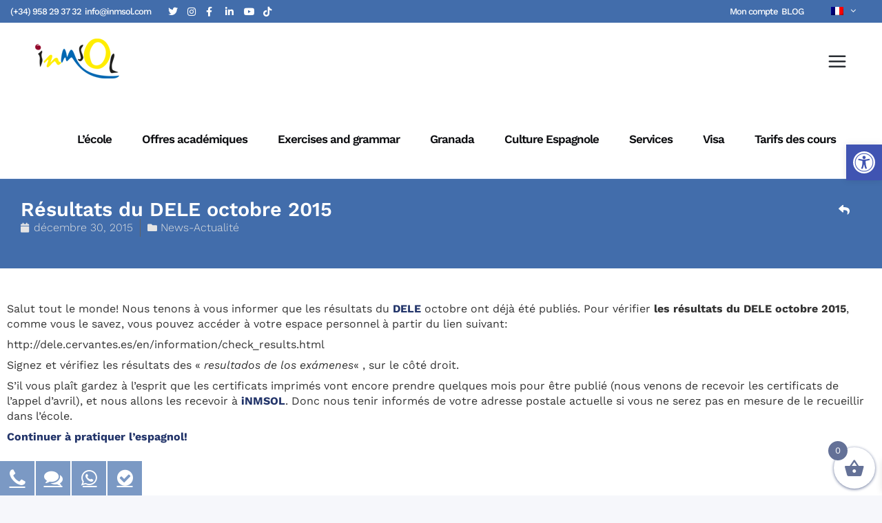

--- FILE ---
content_type: text/html; charset=UTF-8
request_url: https://www.inmsol.com/fr/blog-fr-fr/news-fr-tr-fr/resultats-du-dele-octobre-2015/
body_size: 46374
content:
<!DOCTYPE html>
<html lang="fr-FR">
<head>
	<meta charset="UTF-8" />
	
				<meta name="viewport" content="width=device-width,initial-scale=1,user-scalable=no">
		
            
            
	<link rel="profile" href="http://gmpg.org/xfn/11" />
	<link rel="pingback" href="https://www.inmsol.com/xmlrpc.php" />

	<meta name='robots' content='index, follow, max-image-preview:large, max-snippet:-1, max-video-preview:-1' />
	<style>img:is([sizes="auto" i], [sizes^="auto," i]) { contain-intrinsic-size: 3000px 1500px }</style>
	<script id="cookieyes" type="text/javascript" src="https://cdn-cookieyes.com/client_data/8fd078114313e368e6e5688f/script.js"></script>
	<!-- This site is optimized with the Yoast SEO plugin v26.7 - https://yoast.com/wordpress/plugins/seo/ -->
	<title>Résultats du DELE octobre 2015</title>
	<meta name="description" content="Salut tout le monde! Nous tenons à vous informer que les résultats du DELE octobre 2015 ont déjà été publiés. Pour vérifier les résultats du DELE octobre 2015, comme vous le savez, vous pouvez accéder à votre espace personnel à partir du lien suivant:" />
	<link rel="canonical" href="https://www.inmsol.com/fr/blog-fr-fr/news-fr-tr-fr/resultats-du-dele-octobre-2015/" />
	<meta property="og:locale" content="fr_FR" />
	<meta property="og:type" content="article" />
	<meta property="og:title" content="Résultats du DELE octobre 2015" />
	<meta property="og:description" content="Salut tout le monde! Nous tenons à vous informer que les résultats du DELE octobre 2015 ont déjà été publiés. Pour vérifier les résultats du DELE octobre 2015, comme vous le savez, vous pouvez accéder à votre espace personnel à partir du lien suivant:" />
	<meta property="og:url" content="https://www.inmsol.com/fr/blog-fr-fr/news-fr-tr-fr/resultats-du-dele-octobre-2015/" />
	<meta property="og:site_name" content="iNMSOL" />
	<meta property="article:publisher" content="https://www.facebook.com/spanishcourses" />
	<meta property="article:published_time" content="2015-12-30T16:56:11+00:00" />
	<meta property="og:image" content="https://www.inmsol.com/wp-content/uploads/2015/12/resultados-dele-octubre.jpg" />
	<meta property="og:image:width" content="280" />
	<meta property="og:image:height" content="248" />
	<meta property="og:image:type" content="image/jpeg" />
	<meta name="author" content="- Instituto Mediterráneo Sol" />
	<meta name="twitter:label1" content="Écrit par" />
	<meta name="twitter:data1" content="- Instituto Mediterráneo Sol" />
	<meta name="twitter:label2" content="Durée de lecture estimée" />
	<meta name="twitter:data2" content="1 minute" />
	<script type="application/ld+json" class="yoast-schema-graph">{"@context":"https://schema.org","@graph":[{"@type":"Article","@id":"https://www.inmsol.com/fr/blog-fr-fr/news-fr-tr-fr/resultats-du-dele-octobre-2015/#article","isPartOf":{"@id":"https://www.inmsol.com/fr/blog-fr-fr/news-fr-tr-fr/resultats-du-dele-octobre-2015/"},"author":{"name":"- Instituto Mediterráneo Sol","@id":"https://www.inmsol.com/fr/#/schema/person/94a7a01d14a56d1fbc49c841ffc57fe9"},"headline":"Résultats du DELE octobre 2015","datePublished":"2015-12-30T16:56:11+00:00","mainEntityOfPage":{"@id":"https://www.inmsol.com/fr/blog-fr-fr/news-fr-tr-fr/resultats-du-dele-octobre-2015/"},"wordCount":142,"publisher":{"@id":"https://www.inmsol.com/fr/#organization"},"image":{"@id":"https://www.inmsol.com/fr/blog-fr-fr/news-fr-tr-fr/resultats-du-dele-octobre-2015/#primaryimage"},"thumbnailUrl":"https://www.inmsol.com/wp-content/uploads/2015/12/resultados-dele-octubre.jpg","articleSection":["News-Actualité"],"inLanguage":"fr-FR"},{"@type":"WebPage","@id":"https://www.inmsol.com/fr/blog-fr-fr/news-fr-tr-fr/resultats-du-dele-octobre-2015/","url":"https://www.inmsol.com/fr/blog-fr-fr/news-fr-tr-fr/resultats-du-dele-octobre-2015/","name":"Résultats du DELE octobre 2015","isPartOf":{"@id":"https://www.inmsol.com/fr/#website"},"primaryImageOfPage":{"@id":"https://www.inmsol.com/fr/blog-fr-fr/news-fr-tr-fr/resultats-du-dele-octobre-2015/#primaryimage"},"image":{"@id":"https://www.inmsol.com/fr/blog-fr-fr/news-fr-tr-fr/resultats-du-dele-octobre-2015/#primaryimage"},"thumbnailUrl":"https://www.inmsol.com/wp-content/uploads/2015/12/resultados-dele-octubre.jpg","datePublished":"2015-12-30T16:56:11+00:00","description":"Salut tout le monde! Nous tenons à vous informer que les résultats du DELE octobre 2015 ont déjà été publiés. Pour vérifier les résultats du DELE octobre 2015, comme vous le savez, vous pouvez accéder à votre espace personnel à partir du lien suivant:","breadcrumb":{"@id":"https://www.inmsol.com/fr/blog-fr-fr/news-fr-tr-fr/resultats-du-dele-octobre-2015/#breadcrumb"},"inLanguage":"fr-FR","potentialAction":[{"@type":"ReadAction","target":["https://www.inmsol.com/fr/blog-fr-fr/news-fr-tr-fr/resultats-du-dele-octobre-2015/"]}]},{"@type":"ImageObject","inLanguage":"fr-FR","@id":"https://www.inmsol.com/fr/blog-fr-fr/news-fr-tr-fr/resultats-du-dele-octobre-2015/#primaryimage","url":"https://www.inmsol.com/wp-content/uploads/2015/12/resultados-dele-octubre.jpg","contentUrl":"https://www.inmsol.com/wp-content/uploads/2015/12/resultados-dele-octubre.jpg","width":280,"height":248},{"@type":"BreadcrumbList","@id":"https://www.inmsol.com/fr/blog-fr-fr/news-fr-tr-fr/resultats-du-dele-octobre-2015/#breadcrumb","itemListElement":[{"@type":"ListItem","position":1,"name":"Accredited Center by Instituto Cervantes","item":"https://www.inmsol.com/fr/"},{"@type":"ListItem","position":2,"name":"Blog","item":"https://www.inmsol.com/fr/category/blog-fr-fr/"},{"@type":"ListItem","position":3,"name":"News-Actualité","item":"https://www.inmsol.com/fr/category/blog-fr-fr/news-fr-tr-fr/"},{"@type":"ListItem","position":4,"name":"Résultats du DELE octobre 2015"}]},{"@type":"WebSite","@id":"https://www.inmsol.com/fr/#website","url":"https://www.inmsol.com/fr/","name":"iNMSOL","description":"Apprenez l'espagnol avec nous - Centre de formation affilié à l'Institute Cervantes","publisher":{"@id":"https://www.inmsol.com/fr/#organization"},"potentialAction":[{"@type":"SearchAction","target":{"@type":"EntryPoint","urlTemplate":"https://www.inmsol.com/fr/?s={search_term_string}"},"query-input":{"@type":"PropertyValueSpecification","valueRequired":true,"valueName":"search_term_string"}}],"inLanguage":"fr-FR"},{"@type":"Organization","@id":"https://www.inmsol.com/fr/#organization","name":"Instituto Mediterráneo Sol","url":"https://www.inmsol.com/fr/","logo":{"@type":"ImageObject","inLanguage":"fr-FR","@id":"https://www.inmsol.com/fr/#/schema/logo/image/","url":"https://www.inmsol.com/wp-content/uploads/2023/06/logo-inmsol-1.png","contentUrl":"https://www.inmsol.com/wp-content/uploads/2023/06/logo-inmsol-1.png","width":136,"height":73,"caption":"Instituto Mediterráneo Sol"},"image":{"@id":"https://www.inmsol.com/fr/#/schema/logo/image/"},"sameAs":["https://www.facebook.com/spanishcourses","https://x.com/StudyInGranada","http://instagram.com/imsolgranada","https://es.linkedin.com/company/imsol-granada","https://www.pinterest.es/inmsol/","https://www.youtube.com/channel/UChz-Qn_7coFMosY85iYMO4g"]},{"@type":"Person","@id":"https://www.inmsol.com/fr/#/schema/person/94a7a01d14a56d1fbc49c841ffc57fe9","name":"- Instituto Mediterráneo Sol","image":{"@type":"ImageObject","inLanguage":"fr-FR","@id":"https://www.inmsol.com/fr/#/schema/person/image/","url":"https://secure.gravatar.com/avatar/5607fdabdf1b548b6095cc3d43079829bc1497403e70dd34004e7204a8fef62b?s=96&d=mm&r=g","contentUrl":"https://secure.gravatar.com/avatar/5607fdabdf1b548b6095cc3d43079829bc1497403e70dd34004e7204a8fef62b?s=96&d=mm&r=g","caption":"- Instituto Mediterráneo Sol"},"url":"https://www.inmsol.com/fr/author/laura/"}]}</script>
	<!-- / Yoast SEO plugin. -->


<link rel='dns-prefetch' href='//fonts.googleapis.com' />
<link rel="alternate" type="application/rss+xml" title="iNMSOL &raquo; Flux" href="https://www.inmsol.com/fr/feed/" />
<link rel="alternate" type="application/rss+xml" title="iNMSOL &raquo; Flux des commentaires" href="https://www.inmsol.com/fr/comments/feed/" />
<script type="text/javascript">
/* <![CDATA[ */
window._wpemojiSettings = {"baseUrl":"https:\/\/s.w.org\/images\/core\/emoji\/16.0.1\/72x72\/","ext":".png","svgUrl":"https:\/\/s.w.org\/images\/core\/emoji\/16.0.1\/svg\/","svgExt":".svg","source":{"concatemoji":"https:\/\/www.inmsol.com\/wp-includes\/js\/wp-emoji-release.min.js?ver=6.8.3"}};
/*! This file is auto-generated */
!function(s,n){var o,i,e;function c(e){try{var t={supportTests:e,timestamp:(new Date).valueOf()};sessionStorage.setItem(o,JSON.stringify(t))}catch(e){}}function p(e,t,n){e.clearRect(0,0,e.canvas.width,e.canvas.height),e.fillText(t,0,0);var t=new Uint32Array(e.getImageData(0,0,e.canvas.width,e.canvas.height).data),a=(e.clearRect(0,0,e.canvas.width,e.canvas.height),e.fillText(n,0,0),new Uint32Array(e.getImageData(0,0,e.canvas.width,e.canvas.height).data));return t.every(function(e,t){return e===a[t]})}function u(e,t){e.clearRect(0,0,e.canvas.width,e.canvas.height),e.fillText(t,0,0);for(var n=e.getImageData(16,16,1,1),a=0;a<n.data.length;a++)if(0!==n.data[a])return!1;return!0}function f(e,t,n,a){switch(t){case"flag":return n(e,"\ud83c\udff3\ufe0f\u200d\u26a7\ufe0f","\ud83c\udff3\ufe0f\u200b\u26a7\ufe0f")?!1:!n(e,"\ud83c\udde8\ud83c\uddf6","\ud83c\udde8\u200b\ud83c\uddf6")&&!n(e,"\ud83c\udff4\udb40\udc67\udb40\udc62\udb40\udc65\udb40\udc6e\udb40\udc67\udb40\udc7f","\ud83c\udff4\u200b\udb40\udc67\u200b\udb40\udc62\u200b\udb40\udc65\u200b\udb40\udc6e\u200b\udb40\udc67\u200b\udb40\udc7f");case"emoji":return!a(e,"\ud83e\udedf")}return!1}function g(e,t,n,a){var r="undefined"!=typeof WorkerGlobalScope&&self instanceof WorkerGlobalScope?new OffscreenCanvas(300,150):s.createElement("canvas"),o=r.getContext("2d",{willReadFrequently:!0}),i=(o.textBaseline="top",o.font="600 32px Arial",{});return e.forEach(function(e){i[e]=t(o,e,n,a)}),i}function t(e){var t=s.createElement("script");t.src=e,t.defer=!0,s.head.appendChild(t)}"undefined"!=typeof Promise&&(o="wpEmojiSettingsSupports",i=["flag","emoji"],n.supports={everything:!0,everythingExceptFlag:!0},e=new Promise(function(e){s.addEventListener("DOMContentLoaded",e,{once:!0})}),new Promise(function(t){var n=function(){try{var e=JSON.parse(sessionStorage.getItem(o));if("object"==typeof e&&"number"==typeof e.timestamp&&(new Date).valueOf()<e.timestamp+604800&&"object"==typeof e.supportTests)return e.supportTests}catch(e){}return null}();if(!n){if("undefined"!=typeof Worker&&"undefined"!=typeof OffscreenCanvas&&"undefined"!=typeof URL&&URL.createObjectURL&&"undefined"!=typeof Blob)try{var e="postMessage("+g.toString()+"("+[JSON.stringify(i),f.toString(),p.toString(),u.toString()].join(",")+"));",a=new Blob([e],{type:"text/javascript"}),r=new Worker(URL.createObjectURL(a),{name:"wpTestEmojiSupports"});return void(r.onmessage=function(e){c(n=e.data),r.terminate(),t(n)})}catch(e){}c(n=g(i,f,p,u))}t(n)}).then(function(e){for(var t in e)n.supports[t]=e[t],n.supports.everything=n.supports.everything&&n.supports[t],"flag"!==t&&(n.supports.everythingExceptFlag=n.supports.everythingExceptFlag&&n.supports[t]);n.supports.everythingExceptFlag=n.supports.everythingExceptFlag&&!n.supports.flag,n.DOMReady=!1,n.readyCallback=function(){n.DOMReady=!0}}).then(function(){return e}).then(function(){var e;n.supports.everything||(n.readyCallback(),(e=n.source||{}).concatemoji?t(e.concatemoji):e.wpemoji&&e.twemoji&&(t(e.twemoji),t(e.wpemoji)))}))}((window,document),window._wpemojiSettings);
/* ]]> */
</script>
<style id='wp-emoji-styles-inline-css' type='text/css'>

	img.wp-smiley, img.emoji {
		display: inline !important;
		border: none !important;
		box-shadow: none !important;
		height: 1em !important;
		width: 1em !important;
		margin: 0 0.07em !important;
		vertical-align: -0.1em !important;
		background: none !important;
		padding: 0 !important;
	}
</style>
<link rel='stylesheet' id='wc-deposits-frontend-styles-css' href='https://www.inmsol.com/wp-content/plugins/woocommerce-deposits/assets/css/style.min.css?ver=4.6.10' type='text/css' media='all' />
<style id='wc-deposits-frontend-styles-inline-css' type='text/css'>

            
    .wc-deposits-options-form input.input-radio:enabled ~ label {  color: #f7f6f7; }
    .wc-deposits-options-form div a.wc-deposits-switcher {
        background-color: #ad74a2;
        background: -moz-gradient(center top, #ad74a2 0%, #93638a 100%);
        background: -moz-linear-gradient(center top, #ad74a2 0%, #93638a 100%);
        background: -webkit-gradient(linear, left top, left bottom, from(#ad74a2), to(#93638a));
        background: -webkit-linear-gradient(#ad74a2, #93638a);
        background: -o-linear-gradient(#ad74a2, #93638a);
        background: linear-gradient(#ad74a2, #93638a);
    }
    .wc-deposits-options-form .amount { color: #85ad74; }
    .wc-deposits-options-form .deposit-option { display: inline; }
    
    
        #wc-deposits-options-form input.input-radio:enabled ~ label { color: #f7f6f7; }
        #wc-deposits-options-form div a.wc-deposits-switcher {
          background-color: #ad74a2;
          background: -moz-gradient(center top, #ad74a2 0%, #93638a 100%);
          background: -moz-linear-gradient(center top, #ad74a2 0%, #93638a 100%);
          background: -webkit-gradient(linear, left top, left bottom, from(#ad74a2), to(#93638a));
          background: -webkit-linear-gradient(#ad74a2, #93638a);
          background: -o-linear-gradient(#ad74a2, #93638a);
          background: linear-gradient(#ad74a2, #93638a);
        }
        #wc-deposits-options-form .amount { color: #85ad74; }
        #wc-deposits-options-form .deposit-option { display: inline; }
    

            
    .wc-deposits-options-form input.input-radio:enabled ~ label {  color: #f7f6f7; }
    .wc-deposits-options-form div a.wc-deposits-switcher {
        background-color: #ad74a2;
        background: -moz-gradient(center top, #ad74a2 0%, #93638a 100%);
        background: -moz-linear-gradient(center top, #ad74a2 0%, #93638a 100%);
        background: -webkit-gradient(linear, left top, left bottom, from(#ad74a2), to(#93638a));
        background: -webkit-linear-gradient(#ad74a2, #93638a);
        background: -o-linear-gradient(#ad74a2, #93638a);
        background: linear-gradient(#ad74a2, #93638a);
    }
    .wc-deposits-options-form .amount { color: #85ad74; }
    .wc-deposits-options-form .deposit-option { display: inline; }
    
    
        #wc-deposits-options-form input.input-radio:enabled ~ label { color: #f7f6f7; }
        #wc-deposits-options-form div a.wc-deposits-switcher {
          background-color: #ad74a2;
          background: -moz-gradient(center top, #ad74a2 0%, #93638a 100%);
          background: -moz-linear-gradient(center top, #ad74a2 0%, #93638a 100%);
          background: -webkit-gradient(linear, left top, left bottom, from(#ad74a2), to(#93638a));
          background: -webkit-linear-gradient(#ad74a2, #93638a);
          background: -o-linear-gradient(#ad74a2, #93638a);
          background: linear-gradient(#ad74a2, #93638a);
        }
        #wc-deposits-options-form .amount { color: #85ad74; }
        #wc-deposits-options-form .deposit-option { display: inline; }
    
</style>
<link rel='stylesheet' id='contact-form-7-css' href='https://www.inmsol.com/wp-content/plugins/contact-form-7/includes/css/styles.css?ver=6.1.2' type='text/css' media='all' />
<style id='woocommerce-inline-inline-css' type='text/css'>
.woocommerce form .form-row .required { visibility: visible; }
</style>
<link rel='stylesheet' id='wpml-legacy-dropdown-0-css' href='https://www.inmsol.com/wp-content/plugins/sitepress-multilingual-cms/templates/language-switchers/legacy-dropdown/style.min.css?ver=1' type='text/css' media='all' />
<style id='wpml-legacy-dropdown-0-inline-css' type='text/css'>
.wpml-ls-statics-shortcode_actions{background-color:#426dab;}.wpml-ls-statics-shortcode_actions, .wpml-ls-statics-shortcode_actions .wpml-ls-sub-menu, .wpml-ls-statics-shortcode_actions a {border-color:#426dab;}.wpml-ls-statics-shortcode_actions a, .wpml-ls-statics-shortcode_actions .wpml-ls-sub-menu a, .wpml-ls-statics-shortcode_actions .wpml-ls-sub-menu a:link, .wpml-ls-statics-shortcode_actions li:not(.wpml-ls-current-language) .wpml-ls-link, .wpml-ls-statics-shortcode_actions li:not(.wpml-ls-current-language) .wpml-ls-link:link {color:#000000;background-color:#cbddeb;}.wpml-ls-statics-shortcode_actions .wpml-ls-sub-menu a:hover,.wpml-ls-statics-shortcode_actions .wpml-ls-sub-menu a:focus, .wpml-ls-statics-shortcode_actions .wpml-ls-sub-menu a:link:hover, .wpml-ls-statics-shortcode_actions .wpml-ls-sub-menu a:link:focus {color:#ffffff;background-color:#95bedd;}.wpml-ls-statics-shortcode_actions .wpml-ls-current-language > a {color:#ffffff;background-color:#426dab;}.wpml-ls-statics-shortcode_actions .wpml-ls-current-language:hover>a, .wpml-ls-statics-shortcode_actions .wpml-ls-current-language>a:focus {color:#ffffff;background-color:#426dab;}
</style>
<link rel='stylesheet' id='pojo-a11y-css' href='https://www.inmsol.com/wp-content/plugins/pojo-accessibility/modules/legacy/assets/css/style.min.css?ver=1.0.0' type='text/css' media='all' />
<link rel='stylesheet' id='qi-addons-for-elementor-grid-style-css' href='https://www.inmsol.com/wp-content/plugins/qi-addons-for-elementor/assets/css/grid.min.css?ver=1.9.5' type='text/css' media='all' />
<link rel='stylesheet' id='qi-addons-for-elementor-helper-parts-style-css' href='https://www.inmsol.com/wp-content/plugins/qi-addons-for-elementor/assets/css/helper-parts.min.css?ver=1.9.5' type='text/css' media='all' />
<link rel='stylesheet' id='qi-addons-for-elementor-style-css' href='https://www.inmsol.com/wp-content/plugins/qi-addons-for-elementor/assets/css/main.min.css?ver=1.9.5' type='text/css' media='all' />
<link rel='stylesheet' id='dgwt-wcas-style-css' href='https://www.inmsol.com/wp-content/plugins/ajax-search-for-woocommerce/assets/css/style.min.css?ver=1.32.2' type='text/css' media='all' />
<link rel='stylesheet' id='xoo-wsc-fonts-css' href='https://www.inmsol.com/wp-content/plugins/side-cart-woocommerce/assets/css/xoo-wsc-fonts.css?ver=2.7.2' type='text/css' media='all' />
<link rel='stylesheet' id='xoo-wsc-style-css' href='https://www.inmsol.com/wp-content/plugins/side-cart-woocommerce/assets/css/xoo-wsc-style.css?ver=2.7.2' type='text/css' media='all' />
<style id='xoo-wsc-style-inline-css' type='text/css'>



 

.xoo-wsc-footer{
	background-color: #ffffff;
	color: #22356b;
	padding: 10px 20px;
	box-shadow: 0 -5px 10px #0000001a;
}

.xoo-wsc-footer, .xoo-wsc-footer a, .xoo-wsc-footer .amount{
	font-size: 17px;
}

.xoo-wsc-btn .amount{
	color: #22356b}

.xoo-wsc-btn:hover .amount{
	color: #000000;
}

.xoo-wsc-ft-buttons-cont{
	grid-template-columns: auto;
}

.xoo-wsc-basket{
	bottom: 90px;
	right: 10px;
	background-color: #ffffff;
	color: #22356b;
	box-shadow: 0 1px 4px 0;
	border-radius: 50%;
	display: flex;
	width: 60px;
	height: 60px;
}


.xoo-wsc-bki{
	font-size: 30px}

.xoo-wsc-items-count{
	top: -9px;
	left: -8px;
}

.xoo-wsc-items-count, .xoo-wsch-items-count{
	background-color: #22356b;
	color: #ffffff;
}

.xoo-wsc-container, .xoo-wsc-slider{
	max-width: 500px;
	right: -500px;
	top: 0;bottom: 0;
	bottom: 0;
	font-family: }


.xoo-wsc-cart-active .xoo-wsc-container, .xoo-wsc-slider-active .xoo-wsc-slider{
	right: 0;
}


.xoo-wsc-cart-active .xoo-wsc-basket{
	right: 500px;
}

.xoo-wsc-slider{
	right: -500px;
}

span.xoo-wsch-close {
    font-size: 16px;
}

	.xoo-wsch-top{
		justify-content: center;
	}
	span.xoo-wsch-close {
	    right: 10px;
	}

.xoo-wsch-text{
	font-size: 17px;
}

.xoo-wsc-header{
	color: #22356b;
	background-color: #ffffff;
	border-bottom: 2px solid #eee;
	padding: 15px 15px;
}


.xoo-wsc-body{
	background-color: #ffffff;
}

.xoo-wsc-products:not(.xoo-wsc-pattern-card), .xoo-wsc-products:not(.xoo-wsc-pattern-card) span.amount, .xoo-wsc-products:not(.xoo-wsc-pattern-card) a{
	font-size: 16px;
	color: #22356b;
}

.xoo-wsc-products:not(.xoo-wsc-pattern-card) .xoo-wsc-product{
	padding: 20px 15px;
	margin: 0;
	border-radius: 0px;
	box-shadow: 0 0;
	background-color: transparent;
}

.xoo-wsc-sum-col{
	justify-content: center;
}


/** Shortcode **/
.xoo-wsc-sc-count{
	background-color: #000000;
	color: #ffffff;
}

.xoo-wsc-sc-bki{
	font-size: 28px;
	color: #000000;
}
.xoo-wsc-sc-cont{
	color: #000000;
}


.xoo-wsc-product dl.variation {
	display: block;
}


.xoo-wsc-product-cont{
	padding: 10px 10px;
}

.xoo-wsc-products:not(.xoo-wsc-pattern-card) .xoo-wsc-img-col{
	width: 30%;
}

.xoo-wsc-pattern-card .xoo-wsc-img-col img{
	max-width: 100%;
	height: auto;
}

.xoo-wsc-products:not(.xoo-wsc-pattern-card) .xoo-wsc-sum-col{
	width: 70%;
}

.xoo-wsc-pattern-card .xoo-wsc-product-cont{
	width: 50% 
}

@media only screen and (max-width: 600px) {
	.xoo-wsc-pattern-card .xoo-wsc-product-cont  {
		width: 50%;
	}
}


.xoo-wsc-pattern-card .xoo-wsc-product{
	border: 0;
	box-shadow: 0px 10px 15px -12px #0000001a;
}


.xoo-wsc-sm-front{
	background-color: #eee;
}
.xoo-wsc-pattern-card, .xoo-wsc-sm-front{
	border-bottom-left-radius: 5px;
	border-bottom-right-radius: 5px;
}
.xoo-wsc-pattern-card, .xoo-wsc-img-col img, .xoo-wsc-img-col, .xoo-wsc-sm-back-cont{
	border-top-left-radius: 5px;
	border-top-right-radius: 5px;
}
.xoo-wsc-sm-back{
	background-color: #fff;
}
.xoo-wsc-pattern-card, .xoo-wsc-pattern-card a, .xoo-wsc-pattern-card .amount{
	font-size: 16px;
}

.xoo-wsc-sm-front, .xoo-wsc-sm-front a, .xoo-wsc-sm-front .amount{
	color: #000;
}

.xoo-wsc-sm-back, .xoo-wsc-sm-back a, .xoo-wsc-sm-back .amount{
	color: #000;
}


.magictime {
    animation-duration: 0.5s;
}



span.xoo-wsch-items-count{
	height: 20px;
	line-height: 20px;
	width: 20px;
}

span.xoo-wsch-icon{
	font-size: 30px
}

.xoo-wsc-smr-del{
	font-size: 16px
}
</style>
<link rel='stylesheet' id='mediaelement-css' href='https://www.inmsol.com/wp-includes/js/mediaelement/mediaelementplayer-legacy.min.css?ver=4.2.17' type='text/css' media='all' />
<link rel='stylesheet' id='wp-mediaelement-css' href='https://www.inmsol.com/wp-includes/js/mediaelement/wp-mediaelement.min.css?ver=6.8.3' type='text/css' media='all' />
<link rel='stylesheet' id='bridge-default-style-css' href='https://www.inmsol.com/wp-content/themes/bridge/style.css?ver=6.8.3' type='text/css' media='all' />
<link rel='stylesheet' id='bridge-qode-font_awesome-css' href='https://www.inmsol.com/wp-content/themes/bridge/css/font-awesome/css/font-awesome.min.css?ver=6.8.3' type='text/css' media='all' />
<link rel='stylesheet' id='bridge-qode-font_elegant-css' href='https://www.inmsol.com/wp-content/themes/bridge/css/elegant-icons/style.min.css?ver=6.8.3' type='text/css' media='all' />
<link rel='stylesheet' id='bridge-qode-linea_icons-css' href='https://www.inmsol.com/wp-content/themes/bridge/css/linea-icons/style.css?ver=6.8.3' type='text/css' media='all' />
<link rel='stylesheet' id='bridge-qode-dripicons-css' href='https://www.inmsol.com/wp-content/themes/bridge/css/dripicons/dripicons.css?ver=6.8.3' type='text/css' media='all' />
<link rel='stylesheet' id='bridge-qode-kiko-css' href='https://www.inmsol.com/wp-content/themes/bridge/css/kiko/kiko-all.css?ver=6.8.3' type='text/css' media='all' />
<link rel='stylesheet' id='bridge-qode-font_awesome_5-css' href='https://www.inmsol.com/wp-content/themes/bridge/css/font-awesome-5/css/font-awesome-5.min.css?ver=6.8.3' type='text/css' media='all' />
<link rel='stylesheet' id='bridge-stylesheet-css' href='https://www.inmsol.com/wp-content/themes/bridge/css/stylesheet.min.css?ver=6.8.3' type='text/css' media='all' />
<style id='bridge-stylesheet-inline-css' type='text/css'>
   .postid-21584.disabled_footer_top .footer_top_holder, .postid-21584.disabled_footer_bottom .footer_bottom_holder { display: none;}


</style>
<link rel='stylesheet' id='bridge-woocommerce-css' href='https://www.inmsol.com/wp-content/themes/bridge/css/woocommerce.min.css?ver=6.8.3' type='text/css' media='all' />
<link rel='stylesheet' id='bridge-woocommerce-responsive-css' href='https://www.inmsol.com/wp-content/themes/bridge/css/woocommerce_responsive.min.css?ver=6.8.3' type='text/css' media='all' />
<link rel='stylesheet' id='bridge-print-css' href='https://www.inmsol.com/wp-content/themes/bridge/css/print.css?ver=6.8.3' type='text/css' media='all' />
<link rel='stylesheet' id='bridge-style-dynamic-css' href='https://www.inmsol.com/wp-content/themes/bridge/css/style_dynamic_callback.php?ver=6.8.3' type='text/css' media='all' />
<link rel='stylesheet' id='bridge-responsive-css' href='https://www.inmsol.com/wp-content/themes/bridge/css/responsive.min.css?ver=6.8.3' type='text/css' media='all' />
<link rel='stylesheet' id='bridge-style-dynamic-responsive-css' href='https://www.inmsol.com/wp-content/themes/bridge/css/style_dynamic_responsive_callback.php?ver=6.8.3' type='text/css' media='all' />
<style id='bridge-style-dynamic-responsive-inline-css' type='text/css'>
aside.sidebar .widget div:not(.star-rating) span:not(.qode_icon_element){
color: inherit;
font-weight: 600;
}
.footer_bottom .textwidget{
    display: inline-block;
}

footer .q_icon_with_title .icon_text_holder .icon_title_holder .icon_title{
    font-size: 14px;
}
footer .qode_latest_posts_widget .latest_post_image img{
    display: none;
}

footer .qode_latest_posts_widget .latest_post_holder.image_in_box .latest_post_text{
    padding-left: 0;
}
footer .q_icon_with_title .icon_text_inner {
    margin-bottom: -22px;
}

.header_top p {
    padding: 6px 46px;
}

.header_top .right .inner>div {
    margin-right: 34px;
}

.header_top .right .q_social_icon_holder .simple_social{
    width: 100%;
}
.q_social_icon_holder.circle_social > a > span{
    box-shadow: 4px 4px 4px #e5ecfb;
}
@media only screen and (max-width: 480px){
.call_to_action{
padding-left: 0;
padding-right: 0;
}
}
.mobile_menu_button span{
font-size: 28px;
}
.header_top .q_social_icon_holder .simple_social:not(.qode_icon_font_elegant):not(.qode_icon_font_awesome), .header_top .header-widget, .header_top .header-widget.widget_nav_menu ul.menu>li>a, .header_top .header-widget p, .header_top .header-widget a, .header_top .header-widget span:not(.qode_icon_font_elegant):not(.qode_icon_font_awesome) {
    font-size: 16px;
}
.footer_top span:not(.q_social_icon_holder):not(.fa-stack):not(.qode_icon_shortcode):not(.qode_icon_font_elegant):not(.qode-icon-kiko) {
    font-size: 12px;
    text-transform: uppercase;
    color: #7c7c7c;
    font-weight: 500;
}
footer .q_icon_with_title .icon_text_holder .icon_title_holder .icon_title {
    line-height: 14px;
}
.latest_post_holder.boxes .boxes_image{
border-radius: 5px 5px 0 0;
}

.latest_post_holder.boxes>ul>li{
border-radius: 5px;
}



header.sticky .header_bottom{
    box-shadow: 3px 4px 8px 0 rgba(72,134,255,.1);
}

@media only screen and (max-width: 768px){
.two_columns_75_25 .column1, .two_columns_75_25 .column2{
width: 100%;
}
.call_to_action .text_wrapper .call_to_action_text{
text-align: center;
margin-bottom: 10px;
}
.call_to_action .column2.button_wrapper{
position: relative;
text-align: center;
}
.call_to_action .column2.button_wrapper .qbutton{
position: static;
margin: 10px 0 0!important;
-webkit-transform: translateY(0);
-moz-transform: translateY(0);
transform: translateY(0);
}
}

@media only screen and (max-width: 768px){
    .side_menu_button_wrapper .side_menu_button{
        display: none;
    }
}

#tribe-events-content-wrapper #tribe-events-content.tribe-events-month .tribe-events-calendar td .type-tribe_events {
  display: block;
}

#tribe-events-content-wrapper #tribe-events-content.tribe-events-month .tribe-events-calendar td .type-tribe_events:after, .tribe-events-calendar .tribe-events-has-events:after{
  display: none;
}

#tribe-bar-views-toggle{
    display: none;
}

#tribe-bar-views .tribe-bar-views-list, #tribe-bar-views .tribe-bar-views-option:hover{
    background-color: transparent;
}

#tribe-bar-views .tribe-bar-views-option.tribe-bar-active, #tribe-bar-views .tribe-bar-views-option:hover{
    background-color: transparent;
    color: #4886ff;
}

#tribe-events-content-wrapper #tribe-bar-form #tribe-bar-views .tribe-bar-views-list{
    display: inline-block !important;
    vertical-align: middle;
}

#tribe-events-content-wrapper #tribe-bar-form #tribe-bar-views .tribe-bar-views-list .tribe-bar-views-option{
    line-height: 24px;
    margin: 0 10px;
}

#tribe-events-content-wrapper #tribe-bar-form #tribe-bar-views .tribe-bar-views-list .tribe-bar-views-option:first-child{
    margin-left: 0;
}

#tribe-events-content-wrapper #tribe-bar-form #tribe-bar-views .tribe-bar-views-list .tribe-bar-views-option:last-child{
    margin-right: 0;
}

.home h4.icon_title {
    padding-bottom: 13px;
}

.home .testimonials_c_holder .testimonial_content_inner .testimonial_text_inner .testimonial_author .author_company_divider{
    display: none;
}

.home .testimonials_c_holder .testimonial_content_inner .testimonial_text_inner .testimonial_author .author_company{
    display: block;
}

.home .testimonials_c_holder .testimonial_content_inner {
    padding: 29px 48px;
}

.home .testimonials_c_holder .testimonial_content_inner .testimonial_author {
    margin-top: 36px;
}

.home span.author_company {
    color: #7c7c7c;
    font-size:  12px;
    line-height: 25px;
    text-transform:  uppercase;
    letter-spacing: 0;
}

.home .testimonials_c_holder .flex-control-nav {
    margin-top: 11px;
}

.home .testimonials_c_holder .flex-control-nav li {
    margin: 0 10px;
}

.q_progress_bar .progress_title_holder {
    margin: 0 0 3px;
}

.q_price_table .price_table_inner {
    background-color: #fff;
}
.price_table_inner ul li.table_title {
    padding: 32px 25px 32px;
}
.price_table_inner ul li.prices {
    padding-top: 13px;
    padding-bottom: 6px;
}
.price_in_table .price {
    font-size: 88px;
    font-weight: 700;
    color: #4886ff;
}
.price_in_table .mark {
    font-size: 32px;
    font-weight: 700;
    top: -12px;
    color: #4886ff;
    text-transform: none;
    letter-spacing: -1px;
}
.price_in_table .value {
    font-size: 51px;
    font-weight: 700;
    vertical-align: top;
    position: relative;
    top: 17px;
    color: #4886ff;
}
.q_price_table.active .active_text{
    width: auto;
    padding: 0px 13px;
    left: 25px;
    top: -17px;
    background-color: #a2cb00;
    border-radius: 5px;
    line-height: 40px;
    box-shadow: 3px 4px 8px 0px rgba(162, 203, 0, 0.3);
    font-size: 20px;
    font-weight: 500;
}
.q_price_table.active .price_table_inner>ul{
    padding: 0px 0 0;
    margin: -7px 0;
    border-top: 7px solid #a2cb00;
}
.q_price_table:not(.active){
    border: 1px solid #dfeaff;
    box-sizing: border-box;
    background-color: #fff;
    border-radius: 5px;
    box-shadow: 6px 8px 8px #e5ecfb;
}
.q_price_table.active .price_table_inner>ul{
    border: 1px solid #dfeaff;
    box-sizing: border-box;
    border-top-color: #a2cb00;
    border-top-width: 7px;
    background-color: #fff;
    border-radius: 0 0 5px 5px;
    box-shadow: 6px 8px 8px #e5ecfb;
}
.q_price_table .price_table_inner{
    background-color: transparent;
}
.price_table_inner ul li, .price_table_inner ul li.pricing_table_content{
    padding-left: 0;
    padding-right: 0;
    padding-top: 0;
}
.price_table_inner ul li.pricing_table_content h6{
    border-bottom: 1px solid #dfeaff;
    padding: 9px 0;
}
.price_table_inner ul li.prices{
    border-bottom: 1px solid #dfeaff;
    padding: 23px 0;
}
.price_table_inner ul li.table_title{
    padding: 29px 25px;
    border-bottom: 1px solid #dfeaff;
}
.price_table_inner .price_button{
    padding-top: 30px;
    padding-bottom: 40px;
}
@media only screen and (max-width: 768px){
    .qode_pricing_tables.three_columns .q_price_table{
        width: 100%;
        margin-top: 71px;
        margin-left: 0;
        float: none;
    }
    .qode_pricing_tables .q_price_table:first-child{
        margin-top: 0;
        }
}

.home .latest_post_holder.boxes>ul>li .latest_post {
    padding: 27px 34px 21px;
}

.home .latest_post_inner .post_infos {
    text-transform: uppercase;
    font-size: 12px;
}

.home .latest_post_holder.boxes>ul>li .latest_post p.excerpt {
    margin: 20px 0 17px;
}

.home .latest_post_holder.boxes>ul>li{
    border-radius: 5px;
    box-shadow: 3px 4px 8px 0 rgba(72,134,255,.1)
}

.home .latest_post_holder.boxes>ul>li .latest_post{
    border: 1px solid #e3ecff;
    border-top: none;
}

.qode-instructor-single-content .q_icon_with_title .icon_text_holder h5.icon_title {
    font-size: 16px;
    font-weight: 600;
}

.qode-instructor-single-content .q_icon_with_title .icon_text_inner p {
    font-size: 12px;
    text-transform: uppercase;
    line-height: 20px;
    letter-spacing: -0.3px;
    font-weight:  500;
}

.qode-about-page-icon-with-text-modified .q_icon_with_title.left_from_title.very_large .icon_holder, .qode-about-page-icon-with-text-modified .q_icon_with_title.very_large .icon_holder img {
    width: 173px;
}

.qode-about-page-icon-with-text-modified h4.icon_title {
    padding-bottom: 14px;
}

.qode-about-page-icon-with-text-modified .q_icon_with_title.custom_icon_image.center .icon_holder {
    margin: 0 0 11px;
}

.qode-about-page-icon-with-text-modified h4 {
    font-size: 21px;
}

.qode-about-testimonials-modified h4 {
    font-size: 21px;
}

.qode-about-testimonials-modified .testimonials_c_holder .testimonial_content_inner .testimonial_text_inner p:first-child {
    font-size: 14px;
    font-weight: 400;
    line-height: 22px;
}

.qode-about-testimonials-modified .testimonials_c_holder .testimonial_content_inner .testimonial_rating_holder {
    margin: 13px 0 20px;
}

.qode-about-testimonials-modified .testimonials_c_holder .testimonial_content_inner .testimonial_text_inner .testimonial_author {
    color: #1c1e22;
    font-size: 17px;
    line-height: 25px;
}

.qode-about-testimonials-modified .testimonials_c_holder .flex-control-nav {
    margin-top: 58px;
}

.qode-about-testimonials-modified .qode-preview-slider .qode-presl-main-slider .flex-control-nav li,.qode-about-testimonials-modified .qode_content_slider .flex-control-nav li,.qode-about-testimonials-modified .testimonials_c_holder .flex-control-nav li,.qode-about-testimonials-modified .qode-advanced-image-gallery .owl-dots .owl-dot span {
    width: 11px;
    height: 11px;
}

.qode-about-testimonials-modified .testimonials_c_holder .flex-control-nav li {
    margin: 0 11px;
}

.qode-about-testimonials-modified .testimonials_c_holder .testimonial_content_inner .testimonial_rating_holder .testimonial_star_holder .icon_star{
    color: #f5c816;
}

.qode-about-testimonials-modified .testimonials_c_holder .testimonial_content_inner{
margin: 10px;
box-shadow: 3px 4px 8px 0 rgba(72,134,255,.1);
}

.qode-about-testimonials-modified .testimonials_c_holder .testimonial_content_inner {
    padding: 43px 45px 59px;
        border-radius: 6px;
}

.qode-about-testimonials-modified .testimonials_c_holder .testimonial_content_inner .testimonial_image_holder {
    margin-bottom: 27px;
}

.qode-cf7-modified .cf7_custom_style_2 input.wpcf7-form-control.wpcf7-text,.qode-cf7-modified .cf7_custom_style_2 input.wpcf7-form-control.wpcf7-number,.qode-cf7-modified .cf7_custom_style_2 input.wpcf7-form-control.wpcf7-date,.qode-cf7-modified .cf7_custom_style_2 textarea.wpcf7-form-control.wpcf7-textarea,.qode-cf7-modified .cf7_custom_style_2 select.wpcf7-form-control.wpcf7-select,.qode-cf7-modified .cf7_custom_style_2 input.wpcf7-form-control.wpcf7-quiz,.qode-cf7-modified .cf7_custom_style_2 input.wpcf7-form-control.wpcf7-submit{
    box-shadow: 3px 4px 8px 0 rgba(72,134,255,.1)
}

.qode-cf7-modified .wpcf7-form.cf7_custom_style_2{
    text-align: right;
}

.qode-cf7-modified .wpcf7-form.cf7_custom_style_2 .ajax-loader{
    display: block;
}

.qode-cf7-modified input.wpcf7-form-control.wpcf7-submit {
    margin-top: 5px;
}

.qode-instructor.simple .qode-instructor-image {
    box-sizing: content-box;
}

.tribe-events-venue-map>div, .tribe-events-venue-map>iframe {
    max-height: initial;
}

.qode-course-single-holder .qode-course-tabs-wrapper {
    margin-top: 65px;
}

.qode-course-single-holder .qode-course-tabs-wrapper .qode-course-content-title, .qode-course-single-holder .qode-course-tabs-wrapper .qode-course-reviews-main-title, .qode-course-single-holder .qode-course-tabs-wrapper .qode-curriculum-title {
    margin-bottom: 15px;
    margin-top: -7px;
}

.qode-course-single-holder .q_icon_with_title.tiny .icon_text_holder {
    padding: 0px 0 0 24px;
}

.qode-course-single-holder h4.icon_title {
    padding-bottom: 13px;
}

.content .container .container_inner, .header_inner_right.left_side .side_menu_button a:last-child {
    padding-bottom: 50px;
}

@media only screen and (max-width: 1024px) {
    .qode-course-slider-holder .qode-course-list-holder .owl-nav .qode-next-icon, .qode-course-slider-holder .qode-course-list-holder .owl-nav .qode-prev-icon {
        font-size: 20px;
        line-height: 35px;
}

.qode-course-slider-holder .qode-course-list-holder .owl-nav .owl-next, .qode-course-slider-holder .qode-course-list-holder .owl-nav .owl-prev {
        width: 35px;
        height: 35px;
    }
 
.qode-course-slider-holder .qode-course-list-holder .owl-nav .owl-prev {
        left: -30px;
    }

.qode-course-slider-holder .qode-course-list-holder .owl-nav .owl-next {
        right: -30px;
    }
}

#tribe-events, #tribe-events-pg-template, .tribe-events-pg-template {
    padding: 0;
}

@media only screen and (max-width: 768px) {
    .comment_form .three_columns>.column1>.column_inner,
    .comment_form .three_columns>.column2>.column_inner,
    .comment_form .three_columns>.column3>.column_inner {
        padding: 0;
    }

    .comment_form .three_columns>.column1, 
    .comment_form .three_columns>.column2, 
    .comment_form .three_columns>.column3 {
        width: 100%;
    }  
}

@media only screen and (max-width: 600px) {
    .qode-course-single-holder .qode-course-title-wrapper {
        display: block;
    }

    .qode-course-single-holder .qode-course-title-wrapper .qode-course-left-section,
    .qode-course-single-holder .qode-course-title-wrapper .qode-course-right-section {
        display: block;
        width: 100%;
        text-align: left;  
    }

    .qode-course-single-holder .qode-course-title-wrapper .qode-course-left-section {
        margin-bottom: 20px;
    }
}

.archive.tax-course-category .content .container .container_inner{
    padding-top: 80px;
}

.footer_inner .footer_col4 .google_map_shortcode_holder {
    padding-top: 10px;
}

@media only screen and (max-width: 768px) {
    #tribe-events-content-wrapper #tribe-bar-form.tribe-bar-collapse .tribe-bar-filters {
        position: absolute;
    }
}

@media only screen and (max-width: 768px) {
    #tribe-events-content-wrapper #tribe-bar-form .tribe-bar-filters .tribe-bar-filters-inner {
        padding: 15px 25px 0;
    }
}

@media only screen and (max-width: 600px) {
    #tribe-events-content-wrapper #tribe-events-content table.tribe-events-calendar tbody td .tribe-events-month-event-title a {
        font-size: 0;
    }
 
    #tribe-events-content-wrapper #tribe-events-content table.tribe-events-calendar tbody td .tribe-events-month-event-title a:after {
        content: '';
        width: 10px;
        height: 10px;
        border-radius: 50%;
        display: inline-block;
        background-color: #4886ff;
        margin: 15px 0 0;
    }

    #tribe-events-content-wrapper #tribe-events-content table.tribe-events-calendar tbody td .tribe-events-month-event-title {
        text-align: center;
    }
}
@media (max-width: 767px){
	.elementor-widget-wc-archive-products .products {
			grid-template-columns: repeat(1,1fr);
	}
}
</style>
<link rel='stylesheet' id='bridge-style-handle-google-fonts-css' href='https://fonts.googleapis.com/css?family=Raleway%3A100%2C200%2C300%2C400%2C500%2C600%2C700%2C800%2C900%2C100italic%2C300italic%2C400italic%2C700italic%7CWork+Sans%3A100%2C200%2C300%2C400%2C500%2C600%2C700%2C800%2C900%2C100italic%2C300italic%2C400italic%2C700italic&#038;subset=latin%2Clatin-ext&#038;display=swap&#038;ver=1.0.0' type='text/css' media='all' />
<link rel='stylesheet' id='bridge-core-dashboard-style-css' href='https://www.inmsol.com/wp-content/plugins/bridge-core/modules/core-dashboard/assets/css/core-dashboard.min.css?ver=6.8.3' type='text/css' media='all' />
<link rel='stylesheet' id='elementor-frontend-css' href='https://www.inmsol.com/wp-content/plugins/elementor/assets/css/frontend.min.css?ver=3.32.5' type='text/css' media='all' />
<style id='elementor-frontend-inline-css' type='text/css'>
.elementor-kit-71210{--e-global-color-primary:#426DAB;--e-global-color-secondary:#1D1D1B;--e-global-color-text:#7A7A7A;--e-global-color-accent:#61CE70;--e-global-color-10d8dba:#FFFFFF;--e-global-typography-primary-font-weight:600;--e-global-typography-secondary-font-weight:400;--e-global-typography-text-font-weight:400;--e-global-typography-accent-font-weight:500;}.elementor-kit-71210 button,.elementor-kit-71210 input[type="button"],.elementor-kit-71210 input[type="submit"],.elementor-kit-71210 .elementor-button{background-color:#426DAB;font-size:1em;font-weight:600;text-transform:uppercase;color:#FFFFFF;border-radius:0px 0px 0px 0px;padding:18px 28px 18px 28px;}.elementor-kit-71210 button:hover,.elementor-kit-71210 button:focus,.elementor-kit-71210 input[type="button"]:hover,.elementor-kit-71210 input[type="button"]:focus,.elementor-kit-71210 input[type="submit"]:hover,.elementor-kit-71210 input[type="submit"]:focus,.elementor-kit-71210 .elementor-button:hover,.elementor-kit-71210 .elementor-button:focus{background-color:#23356A;color:#FFFFFF;}.elementor-kit-71210 e-page-transition{background-color:#FFBC7D;}.elementor-section.elementor-section-boxed > .elementor-container{max-width:1400px;}.e-con{--container-max-width:1400px;}.elementor-widget:not(:last-child){margin-block-end:20px;}.elementor-element{--widgets-spacing:20px 20px;--widgets-spacing-row:20px;--widgets-spacing-column:20px;}{}h1.entry-title{display:var(--page-title-display);}@media(max-width:1024px){.elementor-section.elementor-section-boxed > .elementor-container{max-width:1024px;}.e-con{--container-max-width:1024px;}}@media(max-width:767px){.elementor-section.elementor-section-boxed > .elementor-container{max-width:767px;}.e-con{--container-max-width:767px;}}
.elementor-88367 .elementor-element.elementor-element-c84850d{--display:flex;}.elementor-88367 .elementor-element.elementor-element-70238f5 .elementor-heading-title{font-family:"Work Sans", Sans-serif;font-size:24px;color:var( --e-global-color-10d8dba );}.elementor-88367 .elementor-element.elementor-element-571bc7b{color:var( --e-global-color-10d8dba );}.elementor-88367 .elementor-element.elementor-element-c5c773b .elementor-button:hover, .elementor-88367 .elementor-element.elementor-element-c5c773b .elementor-button:focus{background-color:var( --e-global-color-10d8dba );color:var( --e-global-color-secondary );}.elementor-88367 .elementor-element.elementor-element-c5c773b .elementor-button:hover svg, .elementor-88367 .elementor-element.elementor-element-c5c773b .elementor-button:focus svg{fill:var( --e-global-color-secondary );}#elementor-popup-modal-88367 .dialog-widget-content{animation-duration:1.2s;background-color:#111C2CC7;box-shadow:2px 8px 23px 3px rgba(0,0,0,0.2);margin:0px 0px 0px 0px;}#elementor-popup-modal-88367 .dialog-message{width:426px;height:auto;padding:20px 20px 20px 20px;}#elementor-popup-modal-88367{justify-content:flex-end;align-items:flex-end;pointer-events:all;}#elementor-popup-modal-88367 .dialog-close-button{display:flex;font-size:20px;}#elementor-popup-modal-88367 .dialog-close-button i{color:#FFFFFF;}#elementor-popup-modal-88367 .dialog-close-button svg{fill:#FFFFFF;}
.elementor-84371 .elementor-element.elementor-element-50ef639{--display:flex;--min-height:18vh;--flex-direction:row;--container-widget-width:calc( ( 1 - var( --container-widget-flex-grow ) ) * 100% );--container-widget-height:100%;--container-widget-flex-grow:1;--container-widget-align-self:stretch;--flex-wrap-mobile:wrap;--align-items:stretch;--gap:0px 0px;--row-gap:0px;--column-gap:0px;--overlay-opacity:0.68;}.elementor-84371 .elementor-element.elementor-element-50ef639:not(.elementor-motion-effects-element-type-background), .elementor-84371 .elementor-element.elementor-element-50ef639 > .elementor-motion-effects-container > .elementor-motion-effects-layer{background-color:#426DAB;}.elementor-84371 .elementor-element.elementor-element-50ef639::before, .elementor-84371 .elementor-element.elementor-element-50ef639 > .elementor-background-video-container::before, .elementor-84371 .elementor-element.elementor-element-50ef639 > .e-con-inner > .elementor-background-video-container::before, .elementor-84371 .elementor-element.elementor-element-50ef639 > .elementor-background-slideshow::before, .elementor-84371 .elementor-element.elementor-element-50ef639 > .e-con-inner > .elementor-background-slideshow::before, .elementor-84371 .elementor-element.elementor-element-50ef639 > .elementor-motion-effects-container > .elementor-motion-effects-layer::before{background-color:#000000;--background-overlay:'';}.elementor-84371 .elementor-element.elementor-element-19502b7{--display:flex;}.elementor-84371 .elementor-element.elementor-element-c70d7f1{--display:flex;--flex-direction:row;--container-widget-width:calc( ( 1 - var( --container-widget-flex-grow ) ) * 100% );--container-widget-height:100%;--container-widget-flex-grow:1;--container-widget-align-self:stretch;--flex-wrap-mobile:wrap;--align-items:stretch;--gap:10px 10px;--row-gap:10px;--column-gap:10px;--padding-top:0px;--padding-bottom:0px;--padding-left:0px;--padding-right:0px;}.elementor-84371 .elementor-element.elementor-element-eff2b26{--display:flex;}.elementor-84371 .elementor-element.elementor-element-ca579bc .elementor-heading-title{font-size:1.8em;font-weight:600;color:#FFFFFF;}.elementor-84371 .elementor-element.elementor-element-095c525 .elementor-icon-list-items:not(.elementor-inline-items) .elementor-icon-list-item:not(:last-child){padding-bottom:calc(20px/2);}.elementor-84371 .elementor-element.elementor-element-095c525 .elementor-icon-list-items:not(.elementor-inline-items) .elementor-icon-list-item:not(:first-child){margin-top:calc(20px/2);}.elementor-84371 .elementor-element.elementor-element-095c525 .elementor-icon-list-items.elementor-inline-items .elementor-icon-list-item{margin-right:calc(20px/2);margin-left:calc(20px/2);}.elementor-84371 .elementor-element.elementor-element-095c525 .elementor-icon-list-items.elementor-inline-items{margin-right:calc(-20px/2);margin-left:calc(-20px/2);}body.rtl .elementor-84371 .elementor-element.elementor-element-095c525 .elementor-icon-list-items.elementor-inline-items .elementor-icon-list-item:after{left:calc(-20px/2);}body:not(.rtl) .elementor-84371 .elementor-element.elementor-element-095c525 .elementor-icon-list-items.elementor-inline-items .elementor-icon-list-item:after{right:calc(-20px/2);}.elementor-84371 .elementor-element.elementor-element-095c525 .elementor-icon-list-item:not(:last-child):after{content:"";border-color:#636363;}.elementor-84371 .elementor-element.elementor-element-095c525 .elementor-icon-list-items:not(.elementor-inline-items) .elementor-icon-list-item:not(:last-child):after{border-top-style:solid;border-top-width:1px;}.elementor-84371 .elementor-element.elementor-element-095c525 .elementor-icon-list-items.elementor-inline-items .elementor-icon-list-item:not(:last-child):after{border-left-style:solid;}.elementor-84371 .elementor-element.elementor-element-095c525 .elementor-inline-items .elementor-icon-list-item:not(:last-child):after{border-left-width:1px;}.elementor-84371 .elementor-element.elementor-element-095c525 .elementor-icon-list-icon i{color:#E4E4E4;font-size:14px;}.elementor-84371 .elementor-element.elementor-element-095c525 .elementor-icon-list-icon svg{fill:#E4E4E4;--e-icon-list-icon-size:14px;}.elementor-84371 .elementor-element.elementor-element-095c525 .elementor-icon-list-icon{width:14px;}.elementor-84371 .elementor-element.elementor-element-095c525 .elementor-icon-list-text, .elementor-84371 .elementor-element.elementor-element-095c525 .elementor-icon-list-text a{color:#E4E4E4;}.elementor-84371 .elementor-element.elementor-element-095c525 .elementor-icon-list-item{font-weight:300;}.elementor-84371 .elementor-element.elementor-element-7f6a8f7{--display:flex;}.elementor-84371 .elementor-element.elementor-element-1e58f0d .elementor-button{padding:7px 17px 7px 17px;}.elementor-84371 .elementor-element.elementor-element-3bc34b7{--display:flex;--flex-direction:row;--container-widget-width:calc( ( 1 - var( --container-widget-flex-grow ) ) * 100% );--container-widget-height:100%;--container-widget-flex-grow:1;--container-widget-align-self:stretch;--flex-wrap-mobile:wrap;--align-items:stretch;--gap:10px 10px;--row-gap:10px;--column-gap:10px;--margin-top:0px;--margin-bottom:0px;--margin-left:0px;--margin-right:0px;--padding-top:30px;--padding-bottom:30px;--padding-left:0px;--padding-right:0px;}.elementor-84371 .elementor-element.elementor-element-3bc34b7:not(.elementor-motion-effects-element-type-background), .elementor-84371 .elementor-element.elementor-element-3bc34b7 > .elementor-motion-effects-container > .elementor-motion-effects-layer{background-color:#FFFFFF;}.elementor-84371 .elementor-element.elementor-element-2ec1e67{--display:flex;}@media(max-width:1024px){.elementor-84371 .elementor-element.elementor-element-ca579bc .elementor-heading-title{font-size:1.3em;}.elementor-84371 .elementor-element.elementor-element-095c525 .elementor-icon-list-item{font-size:0.9em;}}@media(max-width:767px){.elementor-84371 .elementor-element.elementor-element-c70d7f1{--margin-top:6px;--margin-bottom:6px;--margin-left:0px;--margin-right:0px;}.elementor-84371 .elementor-element.elementor-element-ca579bc .elementor-heading-title{font-size:1.3em;}.elementor-84371 .elementor-element.elementor-element-095c525 .elementor-icon-list-item{font-size:0.8em;}}@media(min-width:768px){.elementor-84371 .elementor-element.elementor-element-eff2b26{--width:88.714%;}.elementor-84371 .elementor-element.elementor-element-7f6a8f7{--width:11.251%;}}
</style>
<link rel='stylesheet' id='widget-image-css' href='https://www.inmsol.com/wp-content/plugins/elementor/assets/css/widget-image.min.css?ver=3.32.5' type='text/css' media='all' />
<link rel='stylesheet' id='widget-heading-css' href='https://www.inmsol.com/wp-content/plugins/elementor/assets/css/widget-heading.min.css?ver=3.32.5' type='text/css' media='all' />
<link rel='stylesheet' id='e-animation-fadeInRight-css' href='https://www.inmsol.com/wp-content/plugins/elementor/assets/lib/animations/styles/fadeInRight.min.css?ver=3.32.5' type='text/css' media='all' />
<link rel='stylesheet' id='e-popup-css' href='https://www.inmsol.com/wp-content/plugins/pro-elements/assets/css/conditionals/popup.min.css?ver=3.32.1' type='text/css' media='all' />
<link rel='stylesheet' id='widget-post-info-css' href='https://www.inmsol.com/wp-content/plugins/pro-elements/assets/css/widget-post-info.min.css?ver=3.32.1' type='text/css' media='all' />
<link rel='stylesheet' id='widget-icon-list-css' href='https://www.inmsol.com/wp-content/plugins/elementor/assets/css/widget-icon-list.min.css?ver=3.32.5' type='text/css' media='all' />
<link rel='stylesheet' id='elementor-icons-shared-0-css' href='https://www.inmsol.com/wp-content/plugins/elementor/assets/lib/font-awesome/css/fontawesome.min.css?ver=5.15.3' type='text/css' media='all' />
<link rel='stylesheet' id='elementor-icons-fa-regular-css' href='https://www.inmsol.com/wp-content/plugins/elementor/assets/lib/font-awesome/css/regular.min.css?ver=5.15.3' type='text/css' media='all' />
<link rel='stylesheet' id='elementor-icons-fa-solid-css' href='https://www.inmsol.com/wp-content/plugins/elementor/assets/lib/font-awesome/css/solid.min.css?ver=5.15.3' type='text/css' media='all' />
<link rel='stylesheet' id='elementor-icons-css' href='https://www.inmsol.com/wp-content/plugins/elementor/assets/lib/eicons/css/elementor-icons.min.css?ver=5.44.0' type='text/css' media='all' />
<link rel='stylesheet' id='swiper-css' href='https://www.inmsol.com/wp-content/plugins/qi-addons-for-elementor/assets/plugins/swiper/8.4.5/swiper.min.css?ver=8.4.5' type='text/css' media='all' />
<link rel='stylesheet' id='bridge-childstyle-css' href='https://www.inmsol.com/wp-content/themes/bridge-child/style.css?ver=6.8.3' type='text/css' media='all' />
<link rel='stylesheet' id='elementor-gf-local-worksans-css' href='https://www.inmsol.com/wp-content/uploads/elementor/google-fonts/css/worksans.css?ver=1761563817' type='text/css' media='all' />
<script type="text/javascript" id="wpml-cookie-js-extra">
/* <![CDATA[ */
var wpml_cookies = {"wp-wpml_current_language":{"value":"fr","expires":1,"path":"\/"}};
var wpml_cookies = {"wp-wpml_current_language":{"value":"fr","expires":1,"path":"\/"}};
/* ]]> */
</script>
<script type="text/javascript" src="https://www.inmsol.com/wp-content/plugins/sitepress-multilingual-cms/res/js/cookies/language-cookie.js?ver=486900" id="wpml-cookie-js" defer="defer" data-wp-strategy="defer"></script>
<script type="text/javascript" id="BENrueeg_RUE-not_file_js-js-extra">
/* <![CDATA[ */
var BENrueeg_RUE_js_Params = {"is_field_name_removed":""};
/* ]]> */
</script>
<script type="text/javascript" src="https://www.inmsol.com/wp-includes/js/jquery/jquery.min.js?ver=3.7.1" id="jquery-core-js"></script>
<script type="text/javascript" src="https://www.inmsol.com/wp-includes/js/jquery/jquery-migrate.min.js?ver=3.4.1" id="jquery-migrate-js"></script>
<script type="text/javascript" src="https://www.inmsol.com/wp-content/plugins/woocommerce/assets/js/jquery-blockui/jquery.blockUI.min.js?ver=2.7.0-wc.10.4.3" id="wc-jquery-blockui-js" defer="defer" data-wp-strategy="defer"></script>
<script type="text/javascript" id="wc-add-to-cart-js-extra">
/* <![CDATA[ */
var wc_add_to_cart_params = {"ajax_url":"\/wp-admin\/admin-ajax.php?lang=fr","wc_ajax_url":"\/fr\/?wc-ajax=%%endpoint%%","i18n_view_cart":"Voir le panier","cart_url":"https:\/\/www.inmsol.com\/fr\/panier\/","is_cart":"","cart_redirect_after_add":"no"};
/* ]]> */
</script>
<script type="text/javascript" src="https://www.inmsol.com/wp-content/plugins/woocommerce/assets/js/frontend/add-to-cart.min.js?ver=10.4.3" id="wc-add-to-cart-js" defer="defer" data-wp-strategy="defer"></script>
<script type="text/javascript" src="https://www.inmsol.com/wp-content/plugins/woocommerce/assets/js/js-cookie/js.cookie.min.js?ver=2.1.4-wc.10.4.3" id="wc-js-cookie-js" defer="defer" data-wp-strategy="defer"></script>
<script type="text/javascript" id="woocommerce-js-extra">
/* <![CDATA[ */
var woocommerce_params = {"ajax_url":"\/wp-admin\/admin-ajax.php?lang=fr","wc_ajax_url":"\/fr\/?wc-ajax=%%endpoint%%","i18n_password_show":"Afficher le mot de passe","i18n_password_hide":"Masquer le mot de passe"};
/* ]]> */
</script>
<script type="text/javascript" src="https://www.inmsol.com/wp-content/plugins/woocommerce/assets/js/frontend/woocommerce.min.js?ver=10.4.3" id="woocommerce-js" defer="defer" data-wp-strategy="defer"></script>
<script type="text/javascript" src="https://www.inmsol.com/wp-content/plugins/sitepress-multilingual-cms/templates/language-switchers/legacy-dropdown/script.min.js?ver=1" id="wpml-legacy-dropdown-0-js"></script>
<script type="text/javascript" src="https://www.inmsol.com/wp-content/plugins/woocommerce/assets/js/select2/select2.full.min.js?ver=4.0.3-wc.10.4.3" id="wc-select2-js" defer="defer" data-wp-strategy="defer"></script>
<script type="text/javascript" src="https://www.inmsol.com/wp-content/plugins/woocommerce/assets/js/flexslider/jquery.flexslider.min.js?ver=2.7.2-wc.10.4.3" id="wc-flexslider-js" defer="defer" data-wp-strategy="defer"></script>
<link rel="https://api.w.org/" href="https://www.inmsol.com/fr/wp-json/" /><link rel="alternate" title="JSON" type="application/json" href="https://www.inmsol.com/fr/wp-json/wp/v2/posts/21584" /><link rel="EditURI" type="application/rsd+xml" title="RSD" href="https://www.inmsol.com/xmlrpc.php?rsd" />
<meta name="generator" content="WordPress 6.8.3" />
<meta name="generator" content="WooCommerce 10.4.3" />
<link rel='shortlink' href='https://www.inmsol.com/fr/?p=21584' />
<link rel="alternate" title="oEmbed (JSON)" type="application/json+oembed" href="https://www.inmsol.com/fr/wp-json/oembed/1.0/embed?url=https%3A%2F%2Fwww.inmsol.com%2Ffr%2Fblog-fr-fr%2Fnews-fr-tr-fr%2Fresultats-du-dele-octobre-2015%2F" />
<link rel="alternate" title="oEmbed (XML)" type="text/xml+oembed" href="https://www.inmsol.com/fr/wp-json/oembed/1.0/embed?url=https%3A%2F%2Fwww.inmsol.com%2Ffr%2Fblog-fr-fr%2Fnews-fr-tr-fr%2Fresultats-du-dele-octobre-2015%2F&#038;format=xml" />
<meta name="generator" content="WPML ver:4.8.6 stt:1,4,3,27,42,2,55;" />
<meta name="ti-site-data" content="[base64]" /><style type="text/css">
#pojo-a11y-toolbar .pojo-a11y-toolbar-toggle a{ background-color: #4054b2;	color: #ffffff;}
#pojo-a11y-toolbar .pojo-a11y-toolbar-overlay, #pojo-a11y-toolbar .pojo-a11y-toolbar-overlay ul.pojo-a11y-toolbar-items.pojo-a11y-links{ border-color: #4054b2;}
body.pojo-a11y-focusable a:focus{ outline-style: solid !important;	outline-width: 1px !important;	outline-color: #FF0000 !important;}
#pojo-a11y-toolbar{ top: 210px !important;}
#pojo-a11y-toolbar .pojo-a11y-toolbar-overlay{ background-color: #ffffff;}
#pojo-a11y-toolbar .pojo-a11y-toolbar-overlay ul.pojo-a11y-toolbar-items li.pojo-a11y-toolbar-item a, #pojo-a11y-toolbar .pojo-a11y-toolbar-overlay p.pojo-a11y-toolbar-title{ color: #333333;}
#pojo-a11y-toolbar .pojo-a11y-toolbar-overlay ul.pojo-a11y-toolbar-items li.pojo-a11y-toolbar-item a.active{ background-color: #4054b2;	color: #ffffff;}
@media (max-width: 767px) { #pojo-a11y-toolbar { top: 10% !important; } }</style>		<style>
			.dgwt-wcas-ico-magnifier,.dgwt-wcas-ico-magnifier-handler{max-width:20px}.dgwt-wcas-search-wrapp{max-width:300px}		</style>
			<!-- Google tag (gtag.js) -->
	<script async src="https://www.googletagmanager.com/gtag/js?id=G-JTV206J4YQ"></script>
	<script>
		window.dataLayer = window.dataLayer || [];
		function gtag(){dataLayer.push(arguments);}
		gtag('js', new Date());

		gtag('config', 'G-JTV206J4YQ');
	</script>
	<noscript><style>.woocommerce-product-gallery{ opacity: 1 !important; }</style></noscript>
	<meta name="generator" content="Elementor 3.32.5; features: additional_custom_breakpoints; settings: css_print_method-internal, google_font-enabled, font_display-swap">
<!-- EN -->
<script type="text/javascript" src="https://acumbamail.com/newform/dynamic/js/Cs6W8vG0UL4QO4iBRFTWyIeXCv4jPqULDtl1iDNFOSjRw8yfyg1/60031/"></script>
<!-- ES -->
<script type="text/javascript" src="https://acumbamail.com/newform/dynamic/js/Cs6W8vG0UL4QO4iBRFTWyIeXCv4jPqULDtl1iDNFOSjRw8yfyg1/60033/"></script>
<!-- FR -->
<script type="text/javascript" src="https://acumbamail.com/newform/dynamic/js/Cs6W8vG0UL4QO4iBRFTWyIeXCv4jPqULDtl1iDNFOSjRw8yfyg1/60075/"></script>
<!-- IT -->
<script type="text/javascript" src="https://acumbamail.com/newform/dynamic/js/Cs6W8vG0UL4QO4iBRFTWyIeXCv4jPqULDtl1iDNFOSjRw8yfyg1/60076/"></script>
<!-- DE -->
<script type="text/javascript" src="https://acumbamail.com/newform/dynamic/js/Cs6W8vG0UL4QO4iBRFTWyIeXCv4jPqULDtl1iDNFOSjRw8yfyg1/60077/"></script>
<!-- TU -->
<script type="text/javascript" src="https://acumbamail.com/newform/dynamic/js/Cs6W8vG0UL4QO4iBRFTWyIeXCv4jPqULDtl1iDNFOSjRw8yfyg1/60078/"></script>
<!-- PO -->
<script type="text/javascript" src="https://acumbamail.com/newform/dynamic/js/Cs6W8vG0UL4QO4iBRFTWyIeXCv4jPqULDtl1iDNFOSjRw8yfyg1/60079/"></script>
<style type="text/css">.recentcomments a{display:inline !important;padding:0 !important;margin:0 !important;}</style>			<style>
				.e-con.e-parent:nth-of-type(n+4):not(.e-lazyloaded):not(.e-no-lazyload),
				.e-con.e-parent:nth-of-type(n+4):not(.e-lazyloaded):not(.e-no-lazyload) * {
					background-image: none !important;
				}
				@media screen and (max-height: 1024px) {
					.e-con.e-parent:nth-of-type(n+3):not(.e-lazyloaded):not(.e-no-lazyload),
					.e-con.e-parent:nth-of-type(n+3):not(.e-lazyloaded):not(.e-no-lazyload) * {
						background-image: none !important;
					}
				}
				@media screen and (max-height: 640px) {
					.e-con.e-parent:nth-of-type(n+2):not(.e-lazyloaded):not(.e-no-lazyload),
					.e-con.e-parent:nth-of-type(n+2):not(.e-lazyloaded):not(.e-no-lazyload) * {
						background-image: none !important;
					}
				}
			</style>
			<link rel="icon" href="https://www.inmsol.com/wp-content/uploads/2019/08/favicon.ico" sizes="32x32" />
<link rel="icon" href="https://www.inmsol.com/wp-content/uploads/2019/08/favicon.ico" sizes="192x192" />
<link rel="apple-touch-icon" href="https://www.inmsol.com/wp-content/uploads/2019/08/favicon.ico" />
<meta name="msapplication-TileImage" content="https://www.inmsol.com/wp-content/uploads/2019/08/favicon.ico" />
		<style type="text/css" id="wp-custom-css">
			.header_top .header-widget, .header_top .header-widget.widget_nav_menu ul.menu>li>a, .header_top .header-widget p, .header_top .header-widget a {
    font-size: 13px !important;
    font-weight: 400;
    padding: 2.5px 5px 0 0;
}
.side_menu_button a:last-child {
    text-decoration: none !important;
}

.footer_top span:not(.q_social_icon_holder):not(.fa-stack):not(.qode_icon_shortcode):not(.qode_icon_font_elegant):not(.qode-icon-kiko) {
    font-size: 16px;
    text-transform: uppercase;
    color: #fff;
    font-weight: 500;
}
.header_top .elementor-icon-list-item > a,
.header_top .elementor-icon-list-item a .elementor-icon-list-text {
    font-size: 13px !important;
}
.content .container .container_inner.default_template_holder, .content .container .container_inner.page_container_inner {
    padding-top: 0px !important;
}
#titulo-categorias {
	padding-top:150px;
}
.header_top .textwidget p {
	padding: 0 !important;
  margin: 2.5px 0 !important;
}
.header_top .textwidget i {
	margin: 0 10px 0 0;
}

/* FORMS */
.gform_legacy_markup_wrapper input:not([type=radio]):not([type=checkbox]):not([type=submit]):not([type=button]):not([type=image]):not([type=file]) {
    font-family: inherit;
    font-size: 0.875em;
    letter-spacing: normal;
    padding: 10px 10px;
    border: 1px solid #e1e1e1;
}
.gform_legacy_markup_wrapper.gf_browser_chrome select {
    padding: 10px;
    border: 1px solid #e1e1e1;
}
.gform_legacy_markup_wrapper label.gfield_label, .gform_legacy_markup_wrapper legend.gfield_label {
    font-size: inherit;
    font-weight: 500 !important;
    color: #426dab;
    text-transform: uppercase;
    font-size: 0.825em;
}

body .gform_wrapper input[type=submit]:hover, body .gform_wrapper input[type=button]:hover, body .gform_wrapper input[type=reset]:hover {
    background-color: #23356a;
    border-color: #23356a;
    color: #fff;
    text-decoration: none;
}
body .gform_wrapper input[type=submit], body .gform_wrapper input[type=button], body .gform_wrapper input[type=reset] {
    line-height: 1;
    padding: 15px 40px;
    border: 1px solid #426dab;
    font-weight: 600;
    text-align: center;
    color: #fff !important;
    border-radius: 0;
    background-color: #426dab;
	height: auto;
}
.gform_legacy_markup_wrapper textarea.medium {
    border: 1px solid #e1e1e1;
}
.header_bottom .qode-login-register-widget.qode-user-logged-in .qode-login-dropdown {
    background-color: #fff;
}
.header_bottom .qode-login-register-widget.qode-user-logged-in .qode-login-dropdown li a {
    color: #0c0d10;
}
.columna-profesional {
    height: 700px;
}

/* listado cursos */

.sidebar-cursos h5 {
    font-size: 20px !important;
    font-weight: 600 !important;
    letter-spacing: 0 !important;
    color: #426dab !important;
    position: relative;
    margin-bottom: 40px !important;
}
.sidebar-cursos h5:after {
    content: " ";
    border-bottom: 2px solid #426dab;
    width: 30%;
    position: absolute;
    top: 100%;
    left: 0;
    padding-top: 5px;
	display:none !important;
}
.sidebar-cursos .product-categories .cat-item::before {
	content: "\f192";
	font-family: "Font Awesome 5 Free";
  font-weight: 400;
	-moz-osx-font-smoothing: grayscale;
    -webkit-font-smoothing: antialiased;
    display: inline-block;
	font-size: 0.675em;
    font-style: normal;
    font-variant: normal;
    text-rendering: auto;
    line-height: 1;
	padding-right: 8px;
}
.sidebar-cursos .product-categories .cat-item a {
    color: #7c7c7c !important;
    font-weight: 400 !important;
	position:relative !important;
}
.sidebar-cursos .product-categories .cat-item a:hover {
    color: #426dab !important;
}
.woocommerce .woocommerce-result-count {
    margin-top: -10px;
}
/* cursos single */
#cabecera-producto #curso-titulo {
	
}
#cabecera-producto #curso-precio p {
    margin-top: 0;
    margin-bottom: 0;
}
.qbutton, .qbutton.medium, #submit_comment, .load_more a, .blog_load_more_button a, .post-password-form input[type='submit'], input.wpcf7-form-control.wpcf7-submit, input.wpcf7-form-control.wpcf7-submit:not([disabled]), .woocommerce table.cart td.actions input[type="submit"], .woocommerce input#place_order, .woocommerce-page input[type="submit"], .woocommerce .button {
    height: 53px;
}
.curso-meta .sku_wrapper {
	display:none !important;
}
/*.woocommerce .elementor-74100 .elementor-element.elementor-element-3425481 form.cart table.variations td.value select, 
.woocommerce .elementor-74100 .elementor-element.elementor-element-3425481 form.cart table.variations td.value:before {
    background-color: #02010100;
    border: 0;
    border-bottom: 1px solid #E1E1E1;
    border-radius: 0px;
    height: 35px;
}*/
.single-product .q_tabs .tabs-nav li {
    padding: 0 30px;
    border-right: 1px solid #e1e1e1;
}
.single-product .q_tabs .tabs-nav li:last-child {
    border-right: 0
}
.woocommerce.single-product.qode-product-single-tabs-on-bottom .q_tabs {
    padding: 50px 6.5% 60px;
}
.single-product .q_tabs.horizontal .tabs-container {
    padding-top: 4px;
    text-align: left;
    padding: 40px;
    border-top: 1px solid #e1e1e1;
}
.woocommerce.single-product.qode-product-single-tabs-on-bottom .q_tabs #tab-description {
    text-align: left;
}
.woocommerce div.product.elementor ul.tabs {
    margin: 0 0 1px;
    list-style: none;
    text-align: center;
}
.woocommerce div.product.elementor ul.tabs li {
    display: inline-block;
    background: #f1f1f1;
	padding: 10px 20px !important;
	position:relative;
}
.woocommerce div.product.elementor ul.tabs li a {
    
}
.woocommerce-tabs .woocommerce-Tabs-panel {
    border-color: #426DAB !important;
}
.woocommerce .woocommerce-tabs .woocommerce-Tabs-panel {
    background-color: #fff !important;
}
.woocommerce div.product.elementor .woocommerce-tabs .panel {
    padding: 40px;
}
#pa_duracion-curso {
	width:100%;
}
.woocommerce ul.products li.product .add-to-cart-button, 
.woocommerce ul.products li.product .added_to_cart, 
.woocommerce ul.products li.product a.qbutton.out-of-stock-button {
    height: 65px;
}
.wpml-ls-legacy-dropdown {
    width: auto;
}
.header_top #lang_sel ul ul, .header_top #lang_sel_click ul ul {
    width: auto;
    background: #fff;
    border: 1px solid #e1e1e1;
}
.header_top #lang_sel ul li ul li a, .header_top #lang_sel ul li ul li a:visited, .header_top #lang_sel_click ul li ul li a, .header_top #lang_sel_click ul li ul li a:visited {
    border-bottom: 1px solid #e1e1e1;
}
.header_top .right .inner #lang_sel {
    margin-top: -5px;
}
.header_top #lang_sel > ul > li > a, .header_top #lang_sel_click > ul > li> a, footer #lang_sel ul li a, footer #lang_sel ul ul a, footer #lang_sel_click ul li a, footer #lang_sel_click ul ul a, footer #lang_sel_click ul ul a span, section.side_menu #lang_sel ul li a, section.side_menu #lang_sel ul ul a, section.side_menu #lang_sel ul ul a:visited, section.side_menu #lang_sel_click > ul > li > a, section.side_menu #lang_sel_click ul ul a, section.side_menu #lang_sel_click ul ul a:visited {
    color: #fff !important;
}
@media only screen and (max-width: 1000px){
	.hide_top_bar_on_mobile_header .header_top {
			display: block!important;
	}
	.mobile_menu_button {
    float: right;
	}
	.q_logo a {
			left: 0;
			width: auto!important;
	}
	.logo_wrapper {
		left: 0;
	}
		.header_top .left, .header_top .right {
			text-align: left;
			float: left;
	}
	.header_top .left {
    width: 75%;
	}
	.header_top .right {
    width: 25%;
	}
}
@media (max-width: 767px){
	.elementor-widget-wc-archive-products .products {
			grid-template-columns: repeat(1,1fr) !important;
	}
}
@media only screen and (max-width : 640px) {
.hide_top_bar_on_mobile_header .header_top {
			display: block!important;
	}
	.mobile_menu_button {
    float: right;
	}
	.q_logo a {
			left: 0;
			width: auto!important;
	}
	.logo_wrapper {
		left: 0;
	}
	.header_top .left, .header_top .right {
    text-align: center;
    float: none;
}
	.header_top .left {
    width: 100%;
	}
	.header_top .right {
    width: 100%;
	}
	
}
/* CURSOS ESPAÑOL */
.single-cursos .post_text_inner .entry_title,
.single-cursos .post_text_inner .post_info {
	display:none !important;
}
/* # CURSOS ESPAÑOL */

.demTable {
			border:1px solid #e6e6e6;
			border-collapse:collapse;
			padding:8px;
			width: 100%;
		}
		.demTable th {
			border:1px solid #e6e6e6;
			padding:8px;
			background: #23356a;
			color: #ffffff;
		}
		.demTable td {
			border:1px solid #e6e6e6;
			text-align:center;
			padding:8px;
			background: #ffffff;
			vertical-align: middle;
		}


.p-white p {
	color:#fff;
}
/* mi cuenta */
.woocommerce .button {
  height: 40px !important;
  line-height: 40px !important;
}
.woocommerce input[type="submit"] {
	padding: 0 25px;
}
#mi-cuenta-section .woocommerce .col-1 {
	border-right: 1px solid #e1e1e1;
	padding: 0 50px;
	margin: 0;
}
#mi-cuenta-section .woocommerce .col-2 {
	padding: 0 50px;
}
.otgs-development-site-front-end {
    display: none !important;
}
#btn-registro-side-panel .elementor-button-text {
	color:#fff !important;
}
#btn-registro-side-panel .elementor-align-icon-right {
    color: #fff;
}
.side_menu, .side_menu_slide_from_right .side_menu {
    padding-right: 26px;
    padding-left: 26px;
}
.side_menu ul {
    margin-left: 15px;
}
.side_menu ul li {
    list-style: disc;
}
.side_menu ul li:hover {
	color:#000;
}
.cat-listado .product-categories li a {
	color:#999;
	font-size:14px;
}
.cat-listado .product-categories li a:hover {
	color:#23356A;
}
.cat-listado .product-categories li.current-cat a {
	color:#23356A;
	font-weight:600;
}
.select2-container--default .select2-selection--single {
    font-size: 14px !important;
}
.woocommerce .woocommerce-result-count {
    font-size: 14px !important;
}
.product_meta .detail-label {
    color: #000 !important;
    font-weight: 600 !important;
	display: block !important;
}
.product_meta .detail-content a {
	color: #426dab !important;
	font-weight: 400 !important;
}
.product_meta .detail-content a {
	color: #23356A !important;
}
.woocommerce div.product.elementor ul.tabs {
    display: flex;
}
.single-product .woocommerce-variation-price .price .woocommerce-Price-amount.amount {
	color: #426dab;
    font-weight: 600;
    font-size: 1.4em;
}
.single-product .woocommerce-variation-price {
	margin: 10px 0 5px;
    padding: 10px 0;
    border-left: 3px solid #ededed;
    padding-left: 20px;
}
.woocommerce .checkout table.shop_table thead tr th, .woocommerce table.cart thead tr th, .woocommerce-account table.my_account_orders thead tr th, .woocommerce-page .checkout table.shop_table thead tr th, .woocommerce-page table.cart thead tr th, .woocommerce-page table.my_account_orders thead tr th {
    font-size: 12px !important;
}
.woocommerce table td {
    font-size: 14px;
    line-height: 18px;
}
.woocommerce table td .variation {
    padding-top:10px;
}
.woocommerce table td .variation p {
	font-size:14px;
}
.woocommerce table.cart div.coupon .input-text, .woocommerce-page table.cart div.coupon .input-text {
    height: 45px;
}
.woocommerce form.checkout_coupon input.input-text {
    height: 45px !important;
}
.woocommerce form.checkout .col2-set p.form-row label, .woocommerce table.cart div.coupon label, .woocommerce-page table.cart div.coupon label {
    display: block;
	color: #23356A;
    font-weight: 500;
    font-size: 14px;
}
.woocommerce-page ul.products li.product a.product-category.product-info, .woocommerce ul.products li.product a.product-category.product-info {
    background-color: #fff;
}
.woocommerce form.checkout .col2-set .form-row-wide {
    float: left;
    display: block;
}
.single-product form.cart table.variations td.value select {
    height: 35px;
}
.woocommerce-checkout .select2 {
	max-width:95%;
}
.woocommerce-checkout #billing_country_field, .woocommerce-checkout #shipping_country_field {
    margin-bottom: 45px;
}
.woocommerce form .form-row-first,
.woocommerce form .form-row-last,
.woocommerce-page form .form-row-first,
.woocommerce-page form .form-row-last {
  width: 47%;
  overflow: visible
}

.woocommerce form .form-row-first,
.woocommerce-page form .form-row-first {
  float: left
}

.woocommerce form .form-row-last,
.woocommerce-page form .form-row-last {
  float: right
}

.woocommerce form .form-row-wide,
.woocommerce-page form .form-row-wide {
  clear: both
}
.woocommerce-checkout .form-row .select2 {
	width:100% !important;
}
.woocommerce form.checkout .col2-set .form-row input[type=text], .woocommerce form.checkout .col2-set .form-row input[type=email], .woocommerce form.checkout .col2-set .form-row input[type=password], .woocommerce form.checkout .col2-set .form-row input[type=tel] {
    width: 95%;
}
.woocommerce-additional-fields h3 {
    display: none !important;
}
.heading-box-extrafield-checkout h3 {
    display: block !important;
}
.woocommerce .col-1, .woocommerce .col-2 {
    padding: 15px;
}
.woocommerce .col-2 {
    background: #fff;
}
.woocommerce form.checkout table.shop_table td, .woocommerce form.checkout table.shop_table th {
    text-align: left;
}
.woocommerce-checkout .shop_table th {
	font-size:14px;
}
.woocommerce-checkout .shop_table th + th,
.woocommerce-checkout .shop_table td + td,
.woocommerce-checkout .shop_table th + td {
	text-align:center !important;
}
.woocommerce-checkout .shop_table tr.cart-subtotal th,
.woocommerce-checkout .shop_table tr.order-total th,
.woocommerce-checkout .shop_table tr.order-paid th,
.woocommerce-checkout .shop_table tr.order-remaining th {
    color: #426dab;
    font-weight: 600 !important;
}
.switch-candy input:checked + label#pay-deposit-label, .switch-candy input:checked + label#pay-full-amount-label, .switch-candy input + label#pay-deposit-label:hover, .switch-candy input + label#pay-full-amount-label:hover {
    color: #fff !important;
    text-shadow: none !important;
    background: #77a464 !important;
}
#pay-deposit-label, #pay-full-amount-label {
    cursor: pointer;
    text-shadow: none !important;
    font-weight: normal !important;
    font-size: 14px !important;
    text-transform: uppercase !important;
    padding: 0 !important;
    line-height: 30px !important;
    height: 30px !important;
    border-radius: 0 !important;
    border: 0 !important;
}
#pay-full-amount-label {
    color: #fff !important;
    background: #426dab !important;
}
#pay-deposit-label, #pay-full-amount-label {
    cursor: pointer;
    text-shadow: none !important;
    font-weight: normal !important;
    font-size: 14px !important;
    text-transform: uppercase !important;
    padding: 0 !important;
    line-height: 30px !important;
    height: 30px !important;
    border-radius: 0 !important;
    border: 0 !important;
}
.woocommerce-terms-and-conditions-wrapper .woocommerce-terms-and-conditions {
    padding: 15px;
    border: 1px solid #e1e1e1;
    font-size: 14px !important;
    margin: 20px 0;
}
.woocommerce-terms-and-conditions-wrapper .woocommerce-form__label-for-checkbox {
	padding-top:20px;
}		</style>
		</head>

<body class="wp-singular post-template-default single single-post postid-21584 single-format-standard wp-custom-logo wp-theme-bridge wp-child-theme-bridge-child theme-bridge   bridge-core-3.3.3 woocommerce-no-js qodef-qi--no-touch qi-addons-for-elementor-1.9.5  qode-title-hidden qode_grid_1400 side_menu_slide_with_content width_370 footer_responsive_adv hide_top_bar_on_mobile_header qode-content-sidebar-responsive qode_disabled_responsive_button_padding_change columns-3 qode-child-theme-ver-1.0.0 qode-theme-ver-30.8.7.1 qode-theme-bridge disabled_footer_bottom qode-wpml-enabled elementor-default elementor-template-full-width elementor-kit-71210 elementor-page-84371" itemscope itemtype="http://schema.org/WebPage">



	<section class="side_menu right dark side_area_alignment_left">
				<a href="#" target="_self" class="close_side_menu ">
					</a>
		<div id="media_image-2" class="widget widget_media_image posts_holder"><img width="136" height="73" src="https://www.inmsol.com/wp-content/uploads/2023/06/logo-inmsol-1.png" class="image wp-image-73540  attachment-full size-full" alt="" style="max-width: 100%; height: auto;" decoding="async" srcset="https://www.inmsol.com/wp-content/uploads/2023/06/logo-inmsol-1.png 136w, https://www.inmsol.com/wp-content/uploads/2023/06/logo-inmsol-1-64x34.png 64w" sizes="(max-width: 136px) 100vw, 136px" /></div><div id="elementor-library-5" class="widget widget_elementor-library posts_holder"><style id="elementor-post-84384">.elementor-84384 .elementor-element.elementor-element-943a26f > .elementor-widget-wrap > .elementor-widget:not(.elementor-widget__width-auto):not(.elementor-widget__width-initial):not(:last-child):not(.elementor-absolute){margin-bottom:5px;}.elementor-84384 .elementor-element.elementor-element-2c4fdf4 > .elementor-widget-container{margin:10px 0px 0px 0px;}.elementor-84384 .elementor-element.elementor-element-2c4fdf4{text-align:center;}.elementor-84384 .elementor-element.elementor-element-2c4fdf4 img{width:100%;}.elementor-84384 .elementor-element.elementor-element-6697500{color:#000000;}.elementor-84384 .elementor-element.elementor-element-c0e2ae4 > .elementor-widget-container{margin:5px 0px 0px 0px;}.elementor-84384 .elementor-element.elementor-element-c0e2ae4 .elementor-button-content-wrapper{flex-direction:row-reverse;}.elementor-84384 .elementor-element.elementor-element-c0e2ae4 .elementor-button{fill:#FFFFFF;color:#FFFFFF;}.elementor-84384 .elementor-element.elementor-element-c0e2ae4 .elementor-button:hover, .elementor-84384 .elementor-element.elementor-element-c0e2ae4 .elementor-button:focus{color:#FFFFFF;}.elementor-84384 .elementor-element.elementor-element-c0e2ae4 .elementor-button:hover svg, .elementor-84384 .elementor-element.elementor-element-c0e2ae4 .elementor-button:focus svg{fill:#FFFFFF;}.elementor-84384 .elementor-element.elementor-element-f6ed792 > .elementor-widget-container{margin:20px 0px 10px 0px;}.elementor-84384 .elementor-element.elementor-element-f946537{--grid-template-columns:repeat(0, auto);--icon-size:14px;--grid-column-gap:10px;--grid-row-gap:5px;}.elementor-84384 .elementor-element.elementor-element-f946537 .elementor-widget-container{text-align:left;}.elementor-84384 .elementor-element.elementor-element-f946537 .elementor-social-icon{--icon-padding:0.5em;}</style>		<div data-elementor-type="section" data-elementor-id="84412" class="elementor elementor-84412 elementor-84384" data-elementor-post-type="elementor_library">
					<section class="elementor-section elementor-top-section elementor-element elementor-element-50674cd elementor-section-boxed elementor-section-height-default elementor-section-height-default parallax_section_no qode_elementor_container_no" data-id="50674cd" data-element_type="section">
						<div class="elementor-container elementor-column-gap-default">
					<div class="elementor-column elementor-col-100 elementor-top-column elementor-element elementor-element-943a26f" data-id="943a26f" data-element_type="column" id="contenido-registro">
			<div class="elementor-widget-wrap elementor-element-populated">
						<div class="elementor-element elementor-element-1ce76ce elementor-widget elementor-widget-heading" data-id="1ce76ce" data-element_type="widget" data-widget_type="heading.default">
				<div class="elementor-widget-container">
					<h3 class="elementor-heading-title elementor-size-default">Inscrivez-vous à iNMSOL !</h3>				</div>
				</div>
				<div class="elementor-element elementor-element-2c4fdf4 elementor-widget elementor-widget-image" data-id="2c4fdf4" data-element_type="widget" data-widget_type="image.default">
				<div class="elementor-widget-container">
															<img fetchpriority="high" width="1920" height="1080" src="https://www.inmsol.com/wp-content/uploads/2024/01/spanish-school-inmsol-granada-6.jpg" class="attachment-full size-full wp-image-80539" alt="" srcset="https://www.inmsol.com/wp-content/uploads/2024/01/spanish-school-inmsol-granada-6.jpg 1920w, https://www.inmsol.com/wp-content/uploads/2024/01/spanish-school-inmsol-granada-6-460x259.jpg 460w, https://www.inmsol.com/wp-content/uploads/2024/01/spanish-school-inmsol-granada-6-1024x576.jpg 1024w, https://www.inmsol.com/wp-content/uploads/2024/01/spanish-school-inmsol-granada-6-150x84.jpg 150w, https://www.inmsol.com/wp-content/uploads/2024/01/spanish-school-inmsol-granada-6-768x432.jpg 768w, https://www.inmsol.com/wp-content/uploads/2024/01/spanish-school-inmsol-granada-6-1536x864.jpg 1536w, https://www.inmsol.com/wp-content/uploads/2024/01/spanish-school-inmsol-granada-6-700x394.jpg 700w, https://www.inmsol.com/wp-content/uploads/2024/01/spanish-school-inmsol-granada-6-539x303.jpg 539w, https://www.inmsol.com/wp-content/uploads/2024/01/spanish-school-inmsol-granada-6-800x450.jpg 800w, https://www.inmsol.com/wp-content/uploads/2024/01/spanish-school-inmsol-granada-6-64x36.jpg 64w" sizes="(max-width: 1920px) 100vw, 1920px" />															</div>
				</div>
				<div class="elementor-element elementor-element-6697500 elementor-widget elementor-widget-text-editor" data-id="6697500" data-element_type="widget" data-widget_type="text-editor.default">
				<div class="elementor-widget-container">
									<p>Créez votre compte personnel sur notre site web et:</p>
<ul>
<li>Consultez vos commandes</li>
<li>Gérer et modifier votre compte</li>
<li>Bénéficiez d&rsquo;avantages exclusifs</li>
</ul>
<p>Créer un compte est très simple:</p>
<ol>
<li>Cliquez sur « créer mon compte » ci-dessous</li>
<li>Indiquez votre nom d&rsquo;utilisateur et votre email</li>
<li>Définir un mot de passe</li>
<li>C&rsquo;est fait ! Vous êtes désormais membre de la communauté iNMSOL, bienvenue !</li>
</ol>
								</div>
				</div>
				<div class="elementor-element elementor-element-c0e2ae4 elementor-align-justify elementor-widget elementor-widget-button" data-id="c0e2ae4" data-element_type="widget" data-widget_type="button.default">
				<div class="elementor-widget-container">
									<div class="elementor-button-wrapper">
					<a class="elementor-button elementor-button-link elementor-size-sm" href="https://www.inmsol.com/fr/mon-compte/" id="btn-registro-side-panel">
						<span class="elementor-button-content-wrapper">
						<span class="elementor-button-icon">
				<i aria-hidden="true" class="fas fa-long-arrow-alt-right"></i>			</span>
									<span class="elementor-button-text">Créer mon compte</span>
					</span>
					</a>
				</div>
								</div>
				</div>
				<div class="elementor-element elementor-element-f6ed792 elementor-widget elementor-widget-heading" data-id="f6ed792" data-element_type="widget" data-widget_type="heading.default">
				<div class="elementor-widget-container">
					<h4 class="elementor-heading-title elementor-size-default">Suivez-nous</h4>				</div>
				</div>
				<div class="elementor-element elementor-element-f946537 e-grid-align-left elementor-shape-rounded elementor-grid-0 elementor-widget elementor-widget-social-icons" data-id="f946537" data-element_type="widget" data-widget_type="social-icons.default">
				<div class="elementor-widget-container">
							<div class="elementor-social-icons-wrapper elementor-grid" role="list">
							<span class="elementor-grid-item" role="listitem">
					<a class="elementor-icon elementor-social-icon elementor-social-icon-twitter elementor-repeater-item-10c94cf" href="https://twitter.com/StudyInGranada" target="_blank">
						<span class="elementor-screen-only">Twitter</span>
						<i aria-hidden="true" class="fab fa-twitter"></i>					</a>
				</span>
							<span class="elementor-grid-item" role="listitem">
					<a class="elementor-icon elementor-social-icon elementor-social-icon-instagram elementor-repeater-item-cecb7c9" href="https://www.instagram.com/institutomediterraneosol/?hl=es" target="_blank">
						<span class="elementor-screen-only">Instagram</span>
						<i aria-hidden="true" class="fab fa-instagram"></i>					</a>
				</span>
							<span class="elementor-grid-item" role="listitem">
					<a class="elementor-icon elementor-social-icon elementor-social-icon-facebook-f elementor-repeater-item-94f39e0" href="https://www.facebook.com/spanishcourses" target="_blank">
						<span class="elementor-screen-only">Facebook-f</span>
						<i aria-hidden="true" class="fab fa-facebook-f"></i>					</a>
				</span>
							<span class="elementor-grid-item" role="listitem">
					<a class="elementor-icon elementor-social-icon elementor-social-icon-linkedin-in elementor-repeater-item-5de94d3" href="https://es.linkedin.com/company/iNMSOL-granada" target="_blank">
						<span class="elementor-screen-only">Linkedin-in</span>
						<i aria-hidden="true" class="fab fa-linkedin-in"></i>					</a>
				</span>
							<span class="elementor-grid-item" role="listitem">
					<a class="elementor-icon elementor-social-icon elementor-social-icon-youtube elementor-repeater-item-1d3235c" href="https://www.youtube.com/channel/UChz-Qn_7coFMosY85iYMO4g" target="_blank">
						<span class="elementor-screen-only">Youtube</span>
						<i aria-hidden="true" class="fab fa-youtube"></i>					</a>
				</span>
					</div>
						</div>
				</div>
					</div>
		</div>
					</div>
		</section>
				</div>
		</div></section>

<div class="wrapper">
	<div class="wrapper_inner">

    
		<!-- Google Analytics start -->
				<!-- Google Analytics end -->

		
	<header class=" has_top scroll_header_top_area  stick scrolled_not_transparent with_border page_header">
	<div class="header_inner clearfix">
				<div class="header_top_bottom_holder">
				<div class="header_top clearfix" style='background-color:rgba(66, 109, 171, 1);' >
							<div class="left">
						<div class="inner">
							<div class="header-widget widget_elementor-library header-left-widget"><style id="elementor-post-72553">.elementor-72553 .elementor-element.elementor-element-2590e1a{--display:flex;--flex-direction:row;--container-widget-width:calc( ( 1 - var( --container-widget-flex-grow ) ) * 100% );--container-widget-height:100%;--container-widget-flex-grow:1;--container-widget-align-self:stretch;--flex-wrap-mobile:wrap;--align-items:stretch;--gap:0px 0px;--row-gap:0px;--column-gap:0px;--margin-top:0px;--margin-bottom:0px;--margin-left:0px;--margin-right:0px;--padding-top:0px;--padding-bottom:0px;--padding-left:0px;--padding-right:0px;}.elementor-72553 .elementor-element.elementor-element-3debc00{--display:flex;--flex-direction:row;--container-widget-width:initial;--container-widget-height:100%;--container-widget-flex-grow:1;--container-widget-align-self:stretch;--flex-wrap-mobile:wrap;--padding-top:0px;--padding-bottom:0px;--padding-left:15px;--padding-right:0px;}.elementor-72553 .elementor-element.elementor-element-9a266b0{width:auto;max-width:auto;--e-icon-list-icon-size:14px;--icon-vertical-offset:0px;}.elementor-72553 .elementor-element.elementor-element-9a266b0 .elementor-icon-list-items:not(.elementor-inline-items) .elementor-icon-list-item:not(:last-child){padding-block-end:calc(16px/2);}.elementor-72553 .elementor-element.elementor-element-9a266b0 .elementor-icon-list-items:not(.elementor-inline-items) .elementor-icon-list-item:not(:first-child){margin-block-start:calc(16px/2);}.elementor-72553 .elementor-element.elementor-element-9a266b0 .elementor-icon-list-items.elementor-inline-items .elementor-icon-list-item{margin-inline:calc(16px/2);}.elementor-72553 .elementor-element.elementor-element-9a266b0 .elementor-icon-list-items.elementor-inline-items{margin-inline:calc(-16px/2);}.elementor-72553 .elementor-element.elementor-element-9a266b0 .elementor-icon-list-items.elementor-inline-items .elementor-icon-list-item:after{inset-inline-end:calc(-16px/2);}.elementor-72553 .elementor-element.elementor-element-9a266b0 .elementor-icon-list-icon i{transition:color 0.3s;}.elementor-72553 .elementor-element.elementor-element-9a266b0 .elementor-icon-list-icon svg{transition:fill 0.3s;}.elementor-72553 .elementor-element.elementor-element-9a266b0 .elementor-icon-list-item > .elementor-icon-list-text, .elementor-72553 .elementor-element.elementor-element-9a266b0 .elementor-icon-list-item > a{font-size:13px;letter-spacing:0.5px;}.elementor-72553 .elementor-element.elementor-element-9a266b0 .elementor-icon-list-text{transition:color 0.3s;}.elementor-72553 .elementor-element.elementor-element-5e6355f{width:auto;max-width:auto;align-self:center;--e-icon-list-icon-size:14px;--icon-vertical-offset:0px;}.elementor-72553 .elementor-element.elementor-element-5e6355f > .elementor-widget-container{padding:0px 0px 0px 20px;}.elementor-72553 .elementor-element.elementor-element-5e6355f .elementor-icon-list-icon i{color:#FFFFFF;transition:color 0.3s;}.elementor-72553 .elementor-element.elementor-element-5e6355f .elementor-icon-list-icon svg{fill:#FFFFFF;transition:fill 0.3s;}.elementor-72553 .elementor-element.elementor-element-5e6355f .elementor-icon-list-item:hover .elementor-icon-list-icon i{color:#FFFFFF;}.elementor-72553 .elementor-element.elementor-element-5e6355f .elementor-icon-list-item:hover .elementor-icon-list-icon svg{fill:#FFFFFF;}.elementor-72553 .elementor-element.elementor-element-5e6355f .elementor-icon-list-item > .elementor-icon-list-text, .elementor-72553 .elementor-element.elementor-element-5e6355f .elementor-icon-list-item > a{font-size:13px;}.elementor-72553 .elementor-element.elementor-element-5e6355f .elementor-icon-list-text{transition:color 0.3s;}@media(max-width:767px){.elementor-72553 .elementor-element.elementor-element-3debc00{--gap:0px 0px;--row-gap:0px;--column-gap:0px;--padding-top:0px;--padding-bottom:0px;--padding-left:0px;--padding-right:0px;}.elementor-72553 .elementor-element.elementor-element-9a266b0{width:100%;max-width:100%;}.elementor-72553 .elementor-element.elementor-element-9a266b0 > .elementor-widget-container{margin:0px 0px 7px 0px;}.elementor-72553 .elementor-element.elementor-element-5e6355f{width:100%;max-width:100%;}.elementor-72553 .elementor-element.elementor-element-5e6355f > .elementor-widget-container{padding:0px 0px 0px 0px;}}</style>		<div data-elementor-type="section" data-elementor-id="72553" class="elementor elementor-72553" data-elementor-post-type="elementor_library">
			<div class="elementor-element elementor-element-2590e1a e-flex e-con-boxed parallax_section_no qode_elementor_container_no e-con e-parent" data-id="2590e1a" data-element_type="container">
					<div class="e-con-inner">
		<div class="elementor-element elementor-element-3debc00 e-con-full e-flex parallax_section_no qode_elementor_container_no e-con e-child" data-id="3debc00" data-element_type="container">
				<div class="elementor-element elementor-element-9a266b0 elementor-icon-list--layout-inline elementor-align-left elementor-widget__width-auto elementor-mobile-align-center elementor-widget-mobile__width-inherit elementor-list-item-link-full_width elementor-widget elementor-widget-icon-list" data-id="9a266b0" data-element_type="widget" id="contacto-top" data-widget_type="icon-list.default">
				<div class="elementor-widget-container">
							<ul class="elementor-icon-list-items elementor-inline-items">
							<li class="elementor-icon-list-item elementor-inline-item">
											<a href="tel:+34958293732">

											<span class="elementor-icon-list-text">(+34) 958 29 37 32</span>
											</a>
									</li>
								<li class="elementor-icon-list-item elementor-inline-item">
											<a href="mailto:info@inmsol.com">

											<span class="elementor-icon-list-text">info@inmsol.com</span>
											</a>
									</li>
						</ul>
						</div>
				</div>
				<div class="elementor-element elementor-element-5e6355f elementor-icon-list--layout-inline elementor-align-left elementor-widget__width-auto elementor-mobile-align-center elementor-widget-mobile__width-inherit elementor-list-item-link-full_width elementor-widget elementor-widget-icon-list" data-id="5e6355f" data-element_type="widget" id="social-top" data-widget_type="icon-list.default">
				<div class="elementor-widget-container">
							<ul class="elementor-icon-list-items elementor-inline-items">
							<li class="elementor-icon-list-item elementor-inline-item">
											<a href="https://twitter.com/StudyInGranada" target="_blank">

												<span class="elementor-icon-list-icon">
							<i aria-hidden="true" class="fab fa-twitter"></i>						</span>
										<span class="elementor-icon-list-text"></span>
											</a>
									</li>
								<li class="elementor-icon-list-item elementor-inline-item">
											<a href="https://www.instagram.com/institutomediterraneosol/?hl=es" target="_blank">

												<span class="elementor-icon-list-icon">
							<i aria-hidden="true" class="fab fa-instagram"></i>						</span>
										<span class="elementor-icon-list-text"></span>
											</a>
									</li>
								<li class="elementor-icon-list-item elementor-inline-item">
											<a href="https://www.facebook.com/spanishcourses" target="_blank">

												<span class="elementor-icon-list-icon">
							<i aria-hidden="true" class="fab fa-facebook-f"></i>						</span>
										<span class="elementor-icon-list-text"></span>
											</a>
									</li>
								<li class="elementor-icon-list-item elementor-inline-item">
											<a href="https://es.linkedin.com/company/iNMSOL-granada" target="_blank">

												<span class="elementor-icon-list-icon">
							<i aria-hidden="true" class="fab fa-linkedin-in"></i>						</span>
										<span class="elementor-icon-list-text"></span>
											</a>
									</li>
								<li class="elementor-icon-list-item elementor-inline-item">
											<a href="https://www.youtube.com/channel/UChz-Qn_7coFMosY85iYMO4g" target="_blank">

												<span class="elementor-icon-list-icon">
							<i aria-hidden="true" class="fab fa-youtube"></i>						</span>
										<span class="elementor-icon-list-text"></span>
											</a>
									</li>
								<li class="elementor-icon-list-item elementor-inline-item">
											<a href="https://www.tiktok.com/@inmsolgranada?_t=ZN-90lAONWhzso&#038;_r=1" target="_blank">

												<span class="elementor-icon-list-icon">
							<i aria-hidden="true" class="fab fa-tiktok"></i>						</span>
										<span class="elementor-icon-list-text"></span>
											</a>
									</li>
						</ul>
						</div>
				</div>
				</div>
					</div>
				</div>
				</div>
		</div>						</div>
					</div>
					<div class="right">
						<div class="inner">
							<div class="header-widget widget_elementor-library header-right-widget"><style id="elementor-post-82275">.elementor-82275 .elementor-element.elementor-element-b55e9e6{margin-top:0px;margin-bottom:0px;padding:0px 0px 0px 0px;}.elementor-82275 .elementor-element.elementor-element-bfc0db7 > .elementor-element-populated{padding:0px 0px 0px 15px;}.elementor-82275 .elementor-element.elementor-element-850e774{width:auto;max-width:auto;--e-icon-list-icon-size:14px;--icon-vertical-offset:0px;}.elementor-82275 .elementor-element.elementor-element-850e774 .elementor-icon-list-items:not(.elementor-inline-items) .elementor-icon-list-item:not(:last-child){padding-block-end:calc(16px/2);}.elementor-82275 .elementor-element.elementor-element-850e774 .elementor-icon-list-items:not(.elementor-inline-items) .elementor-icon-list-item:not(:first-child){margin-block-start:calc(16px/2);}.elementor-82275 .elementor-element.elementor-element-850e774 .elementor-icon-list-items.elementor-inline-items .elementor-icon-list-item{margin-inline:calc(16px/2);}.elementor-82275 .elementor-element.elementor-element-850e774 .elementor-icon-list-items.elementor-inline-items{margin-inline:calc(-16px/2);}.elementor-82275 .elementor-element.elementor-element-850e774 .elementor-icon-list-items.elementor-inline-items .elementor-icon-list-item:after{inset-inline-end:calc(-16px/2);}.elementor-82275 .elementor-element.elementor-element-850e774 .elementor-icon-list-icon i{transition:color 0.3s;}.elementor-82275 .elementor-element.elementor-element-850e774 .elementor-icon-list-icon svg{transition:fill 0.3s;}.elementor-82275 .elementor-element.elementor-element-850e774 .elementor-icon-list-item > .elementor-icon-list-text, .elementor-82275 .elementor-element.elementor-element-850e774 .elementor-icon-list-item > a{font-size:13px;letter-spacing:0.5px;}.elementor-82275 .elementor-element.elementor-element-850e774 .elementor-icon-list-text{transition:color 0.3s;}.elementor-82275 .elementor-element.elementor-element-0e91158{width:auto;max-width:auto;align-self:center;}.elementor-82275 .elementor-element.elementor-element-0e91158 > .elementor-widget-container{margin:0px 0px 0px 0px;padding:0px 0px 0px 20px;}.elementor-82275 .elementor-element.elementor-element-0e91158 .wpml-elementor-ls .wpml-ls-item .wpml-ls-link, 
					.elementor-82275 .elementor-element.elementor-element-0e91158 .wpml-elementor-ls .wpml-ls-legacy-dropdown a{color:#FFFFFF;background-color:#02010100;}@media(max-width:767px){.elementor-82275 .elementor-element.elementor-element-bfc0db7 > .elementor-element-populated{padding:0px 0px 0px 0px;}.elementor-82275 .elementor-element.elementor-element-850e774{width:100%;max-width:100%;}.elementor-82275 .elementor-element.elementor-element-850e774 > .elementor-widget-container{margin:0px 0px 7px 0px;}}</style>		<div data-elementor-type="section" data-elementor-id="84354" class="elementor elementor-84354 elementor-82275" data-elementor-post-type="elementor_library">
					<section class="elementor-section elementor-top-section elementor-element elementor-element-b55e9e6 elementor-section-boxed elementor-section-height-default elementor-section-height-default parallax_section_no qode_elementor_container_no" data-id="b55e9e6" data-element_type="section">
						<div class="elementor-container elementor-column-gap-no">
					<div class="elementor-column elementor-col-100 elementor-top-column elementor-element elementor-element-bfc0db7" data-id="bfc0db7" data-element_type="column">
			<div class="elementor-widget-wrap elementor-element-populated">
						<div class="elementor-element elementor-element-850e774 elementor-icon-list--layout-inline elementor-align-left elementor-widget__width-auto elementor-mobile-align-center elementor-widget-mobile__width-inherit elementor-list-item-link-full_width elementor-widget elementor-widget-icon-list" data-id="850e774" data-element_type="widget" data-widget_type="icon-list.default">
				<div class="elementor-widget-container">
							<ul class="elementor-icon-list-items elementor-inline-items">
							<li class="elementor-icon-list-item elementor-inline-item">
											<a href="https://www.inmsol.com/my-account/">

											<span class="elementor-icon-list-text">Mon compte</span>
											</a>
									</li>
								<li class="elementor-icon-list-item elementor-inline-item">
											<a href="https://www.inmsol.com/blog/">

											<span class="elementor-icon-list-text">BLOG</span>
											</a>
									</li>
						</ul>
						</div>
				</div>
				<div class="elementor-element elementor-element-0e91158 elementor-widget__width-auto elementor-widget elementor-widget-wpml-language-switcher" data-id="0e91158" data-element_type="widget" data-widget_type="wpml-language-switcher.default">
				<div class="elementor-widget-container">
					<div class="wpml-elementor-ls">
<div
	 class="wpml-ls-statics-shortcode_actions wpml-ls wpml-ls-legacy-dropdown js-wpml-ls-legacy-dropdown" id="lang_sel">
	<ul role="menu">

		<li role="none" tabindex="0" class="wpml-ls-slot-shortcode_actions wpml-ls-item wpml-ls-item-fr wpml-ls-current-language wpml-ls-last-item wpml-ls-item-legacy-dropdown">
			<a href="#" class="js-wpml-ls-item-toggle wpml-ls-item-toggle lang_sel_sel icl-fr" role="menuitem" title="Passer à Français">
                                                    <img
            class="wpml-ls-flag iclflag"
            src="https://www.inmsol.com/wp-content/plugins/sitepress-multilingual-cms/res/flags/fr.png"
            alt="Français"
            width=18
            height=12
    /></a>

			<ul class="wpml-ls-sub-menu" role="menu">
				
					<li class="icl-es wpml-ls-slot-shortcode_actions wpml-ls-item wpml-ls-item-es wpml-ls-first-item" role="none">
						<a href="https://www.inmsol.com/es/blog-escuela/noticias/resultados-dele-octubre-2015/" class="wpml-ls-link" role="menuitem" aria-label="Passer à Espagnol" title="Passer à Espagnol">
                                                                <img
            class="wpml-ls-flag iclflag"
            src="https://www.inmsol.com/wp-content/plugins/sitepress-multilingual-cms/res/flags/es.png"
            alt="Espagnol"
            width=18
            height=12
    /></a>
					</li>

				
					<li class="icl-en wpml-ls-slot-shortcode_actions wpml-ls-item wpml-ls-item-en" role="none">
						<a href="https://www.inmsol.com/blog/news/october-2015-dele-results/" class="wpml-ls-link" role="menuitem" aria-label="Passer à Anglais" title="Passer à Anglais">
                                                                <img
            class="wpml-ls-flag iclflag"
            src="https://www.inmsol.com/wp-content/plugins/sitepress-multilingual-cms/res/flags/en.png"
            alt="Anglais"
            width=18
            height=12
    /></a>
					</li>

							</ul>

		</li>

	</ul>
</div>
</div>				</div>
				</div>
					</div>
		</div>
					</div>
		</section>
				</div>
		</div>						</div>
					</div>
						</div>

			<div class="header_bottom clearfix" style=' background-color:rgba(255, 255, 255, 1);' >
											<div class="header_inner_left">
																	<div class="mobile_menu_button">
		<span>
			<i class="qode_icon_font_awesome fa fa-bars " ></i>		</span>
	</div>
								<div class="logo_wrapper" >
	<div class="q_logo">
		<a itemprop="url" href="https://www.inmsol.com/fr/" >
             <img itemprop="image" class="normal" src="https://www.inmsol.com/wp-content/uploads/2023/06/logo-inmsol-1.png" alt="Logo"> 			 <img itemprop="image" class="light" src="https://www.inmsol.com/wp-content/uploads/2023/06/logo-inmsol-1.png" alt="Logo"/> 			 <img itemprop="image" class="dark" src="https://www.inmsol.com/wp-content/uploads/2023/06/logo-inmsol-1.png" alt="Logo"/> 			 <img itemprop="image" class="sticky" src="https://www.inmsol.com/wp-content/uploads/2023/06/logo-inmsol-1.png" alt="Logo"/> 			 <img itemprop="image" class="mobile" src="https://www.inmsol.com/wp-content/uploads/2023/06/logo-inmsol-1.png" alt="Logo"/> 					</a>
	</div>
	</div>															</div>
															<div class="header_inner_right">
									<div class="side_menu_button_wrapper right">
																														<div class="side_menu_button">
																																	
	<a class="side_menu_button_link normal " href="javascript:void(0)">
		<span aria-hidden="true" class="qode_icon_font_elegant icon_menu " ></span>	</a>
										</div>
									</div>
								</div>
							
							
							<nav class="main_menu drop_down right">
								<ul id="menu-principal_en-french" class=""><li id="nav-menu-item-81095" class="menu-item menu-item-type-custom menu-item-object-custom menu-item-has-children  has_sub narrow"><a href="#" class=""><i class="menu_icon blank fa"></i><span>L&rsquo;école</span><span class="plus"></span></a>
<div class="second"><div class="inner"><ul>
	<li id="nav-menu-item-81096" class="menu-item menu-item-type-custom menu-item-object-custom menu-item-has-children sub"><a href="#" class=""><i class="menu_icon blank fa"></i><span>Qui sommes-nous ?</span><span class="plus"></span><i class="q_menu_arrow fa fa-angle-right"></i></a>
	<ul>
		<li id="nav-menu-item-81097" class="menu-item menu-item-type-post_type menu-item-object-page "><a href="https://www.inmsol.com/fr/ecole-despagnol-grenade/" class=""><i class="menu_icon blank fa"></i><span>École d’espagnol à Granada</span><span class="plus"></span></a></li>
		<li id="nav-menu-item-81098" class="menu-item menu-item-type-post_type menu-item-object-page "><a href="https://www.inmsol.com/fr/ecole-despagnol-grenade/qui-sommes-nous/" class=""><i class="menu_icon blank fa"></i><span>Notre équipe</span><span class="plus"></span></a></li>
		<li id="nav-menu-item-81099" class="menu-item menu-item-type-post_type menu-item-object-page "><a href="https://www.inmsol.com/fr/mission-vision-values/" class=""><i class="menu_icon blank fa"></i><span>Our mission, vision and values</span><span class="plus"></span></a></li>
	</ul>
</li>
	<li id="nav-menu-item-81100" class="menu-item menu-item-type-custom menu-item-object-custom menu-item-has-children sub"><a href="#" class=""><i class="menu_icon blank fa"></i><span>Accréditations</span><span class="plus"></span><i class="q_menu_arrow fa fa-angle-right"></i></a>
	<ul>
		<li id="nav-menu-item-81101" class="menu-item menu-item-type-post_type menu-item-object-page "><a href="https://www.inmsol.com/fr/centre-agree-instituto-cervantes/" class=""><i class="menu_icon blank fa"></i><span>Centre Agréé par l’Instituto Cervantes</span><span class="plus"></span></a></li>
		<li id="nav-menu-item-84524" class="menu-item menu-item-type-post_type menu-item-object-page "><a href="https://www.inmsol.com/fr/collaborateurs/" class=""><i class="menu_icon blank fa"></i><span>Collaborateurs</span><span class="plus"></span></a></li>
	</ul>
</li>
	<li id="nav-menu-item-81103" class="menu-item menu-item-type-custom menu-item-object-custom menu-item-has-children sub"><a href="#" class=""><i class="menu_icon blank fa"></i><span>Examens officiels</span><span class="plus"></span><i class="q_menu_arrow fa fa-angle-right"></i></a>
	<ul>
		<li id="nav-menu-item-81104" class="menu-item menu-item-type-post_type menu-item-object-page "><a href="https://www.inmsol.com/fr/examens-dele/" class=""><i class="menu_icon blank fa"></i><span>Examens DELE</span><span class="plus"></span></a></li>
		<li id="nav-menu-item-81105" class="menu-item menu-item-type-post_type menu-item-object-page "><a href="https://www.inmsol.com/fr/what-is-siele/" class=""><i class="menu_icon blank fa"></i><span>What is SIELE?</span><span class="plus"></span></a></li>
		<li id="nav-menu-item-81107" class="menu-item menu-item-type-post_type menu-item-object-page "><a href="https://www.inmsol.com/fr/ects-european-university-credits/" class=""><i class="menu_icon blank fa"></i><span>ECTS European University credits</span><span class="plus"></span></a></li>
		<li id="nav-menu-item-81108" class="menu-item menu-item-type-post_type menu-item-object-page "><a href="https://www.inmsol.com/fr/ecole-despagnol-grenade/centre-espagnol-pour-le-test-ccse/" class=""><i class="menu_icon blank fa"></i><span>Centre espagnol pour le test CCSE</span><span class="plus"></span></a></li>
		<li id="nav-menu-item-81109" class="menu-item menu-item-type-post_type menu-item-object-cursos "><a href="https://www.inmsol.com/fr/spanish-courses-spain/cours-despagnol-traitant-pour-des-examens-officiels/" class=""><i class="menu_icon blank fa"></i><span>Chambre de commerce de Madrid</span><span class="plus"></span></a></li>
	</ul>
</li>
	<li id="nav-menu-item-81110" class="menu-item menu-item-type-post_type menu-item-object-page "><a href="https://www.inmsol.com/fr/examens-et-certificats/" class=""><i class="menu_icon blank fa"></i><span>Examens et Certificats</span><span class="plus"></span></a></li>
</ul></div></div>
</li>
<li id="nav-menu-item-81111" class="menu-item menu-item-type-custom menu-item-object-custom menu-item-has-children  has_sub narrow"><a href="#" class=""><i class="menu_icon blank fa"></i><span>Offres académiques</span><span class="plus"></span></a>
<div class="second"><div class="inner"><ul>
	<li id="nav-menu-item-78184" class="menu-item menu-item-type-custom menu-item-object-custom menu-item-has-children sub"><a href="#" class=""><i class="menu_icon blank fa"></i><span>Description</span><span class="plus"></span><i class="q_menu_arrow fa fa-angle-right"></i></a>
	<ul>
		<li id="nav-menu-item-78185" class="menu-item menu-item-type-post_type menu-item-object-page "><a href="https://www.inmsol.com/fr/methodologie-et-professeurs/" class=""><i class="menu_icon blank fa"></i><span>Méthodologie et Professeurs</span><span class="plus"></span></a></li>
		<li id="nav-menu-item-78186" class="menu-item menu-item-type-post_type menu-item-object-page "><a href="https://www.inmsol.com/fr/evaluacion/" class=""><i class="menu_icon blank fa"></i><span>Évaluation</span><span class="plus"></span></a></li>
	</ul>
</li>
	<li id="nav-menu-item-78187" class="menu-item menu-item-type-post_type menu-item-object-page menu-item-has-children sub"><a href="https://www.inmsol.com/fr/niveaux/" class=""><i class="menu_icon blank fa"></i><span>Niveaux</span><span class="plus"></span><i class="q_menu_arrow fa fa-angle-right"></i></a>
	<ul>
		<li id="nav-menu-item-81787" class="menu-item menu-item-type-post_type menu-item-object-page "><a href="https://www.inmsol.com/fr/niveaux/" class=""><i class="menu_icon blank fa"></i><span>Niveaux d&rsquo;information</span><span class="plus"></span></a></li>
		<li id="nav-menu-item-81112" class="menu-item menu-item-type-post_type menu-item-object-page "><a href="https://www.inmsol.com/fr/niveaux/test-de-langue/" class=""><i class="menu_icon blank fa"></i><span>Test de Langue</span><span class="plus"></span></a></li>
		<li id="nav-menu-item-78670" class="menu-item menu-item-type-post_type menu-item-object-page "><a href="https://www.inmsol.com/fr/niveaux/formulaire-de-demandes-pour-etudiants/" class=""><i class="menu_icon blank fa"></i><span>Questionnaires</span><span class="plus"></span></a></li>
	</ul>
</li>
	<li id="nav-menu-item-78234" class="item-titulo menu-item menu-item-type-custom menu-item-object-custom menu-item-has-children sub"><a href="#" class=""><i class="menu_icon blank fa"></i><span>Cours d&rsquo;espagnol</span><span class="plus"></span><i class="q_menu_arrow fa fa-angle-right"></i></a>
	<ul>
		<li id="nav-menu-item-81113" class="menu-item menu-item-type-taxonomy menu-item-object-product_cat "><a href="https://www.inmsol.com/fr/categorie-produit/intensifs-fr/" class=""><i class="menu_icon blank fa"></i><span>Intensifs</span><span class="plus"></span></a></li>
		<li id="nav-menu-item-78671" class="menu-item menu-item-type-post_type menu-item-object-product "><a href="https://www.inmsol.com/fr/producto/bildungsurlaub/" class=""><i class="menu_icon blank fa"></i><span>Bildungsurlaub</span><span class="plus"></span></a></li>
		<li id="nav-menu-item-78287" class="menu-item menu-item-type-post_type menu-item-object-product "><a href="https://www.inmsol.com/fr/producto/combine-espagnol-20-5/" class=""><i class="menu_icon blank fa"></i><span>Combiné 20+5</span><span class="plus"></span></a></li>
		<li id="nav-menu-item-78288" class="menu-item menu-item-type-taxonomy menu-item-object-product_cat "><a href="https://www.inmsol.com/fr/categorie-produit/individuels-fr/" class=""><i class="menu_icon blank fa"></i><span>Individuels</span><span class="plus"></span></a></li>
		<li id="nav-menu-item-78682" class="menu-item menu-item-type-post_type menu-item-object-product "><a href="https://www.inmsol.com/fr/producto/grammaire-espagnole/" class=""><i class="menu_icon blank fa"></i><span>Grammaire espagnole</span><span class="plus"></span></a></li>
		<li id="nav-menu-item-78683" class="menu-item menu-item-type-post_type menu-item-object-product "><a href="https://www.inmsol.com/fr/producto/conversation-vocabulaire-espagnol/" class=""><i class="menu_icon blank fa"></i><span>Conversation et vocabulaire</span><span class="plus"></span></a></li>
		<li id="nav-menu-item-78684" class="menu-item menu-item-type-post_type menu-item-object-product "><a href="https://www.inmsol.com/fr/producto/adolescents/" class=""><i class="menu_icon blank fa"></i><span>Adolescents</span><span class="plus"></span></a></li>
		<li id="nav-menu-item-78685" class="menu-item menu-item-type-post_type menu-item-object-product "><a href="https://www.inmsol.com/fr/?post_type=product&amp;p=68435" class=""><i class="menu_icon blank fa"></i><span>Seniors 50+</span><span class="plus"></span></a></li>
		<li id="nav-menu-item-85216" class="menu-item menu-item-type-post_type menu-item-object-product "><a href="https://www.inmsol.com/fr/producto/extensif-espagnol/" class=""><i class="menu_icon blank fa"></i><span>Extensif</span><span class="plus"></span></a></li>
	</ul>
</li>
	<li id="nav-menu-item-78687" class="menu-item menu-item-type-custom menu-item-object-custom menu-item-has-children sub"><a href="#" class=""><i class="menu_icon blank fa"></i><span>Objectifs spécifiques</span><span class="plus"></span><i class="q_menu_arrow fa fa-angle-right"></i></a>
	<ul>
		<li id="nav-menu-item-78322" class="menu-item menu-item-type-post_type menu-item-object-product "><a href="https://www.inmsol.com/fr/producto/etudes-hispaniques/" class=""><i class="menu_icon blank fa"></i><span>Études hispaniques</span><span class="plus"></span></a></li>
		<li id="nav-menu-item-78323" class="menu-item menu-item-type-post_type menu-item-object-product "><a href="https://www.inmsol.com/fr/producto/litterature-espagnole-latino-americaine/" class=""><i class="menu_icon blank fa"></i><span>Littérature</span><span class="plus"></span></a></li>
		<li id="nav-menu-item-78324" class="menu-item menu-item-type-post_type menu-item-object-product "><a href="https://www.inmsol.com/fr/producto/histoire-espagnole-latino-americaine/" class=""><i class="menu_icon blank fa"></i><span>Histoire</span><span class="plus"></span></a></li>
		<li id="nav-menu-item-78325" class="menu-item menu-item-type-post_type menu-item-object-product "><a href="https://www.inmsol.com/fr/producto/culture-espagnole-latino-americaine/" class=""><i class="menu_icon blank fa"></i><span>Culture</span><span class="plus"></span></a></li>
		<li id="nav-menu-item-78327" class="menu-item menu-item-type-post_type menu-item-object-product "><a href="https://www.inmsol.com/fr/producto/espagnol-medical/" class=""><i class="menu_icon blank fa"></i><span>Espagnol Médical</span><span class="plus"></span></a></li>
		<li id="nav-menu-item-78352" class="menu-item menu-item-type-post_type menu-item-object-product "><a href="https://www.inmsol.com/fr/producto/espagnol-tourisme/" class=""><i class="menu_icon blank fa"></i><span>Espagnol du tourisme</span><span class="plus"></span></a></li>
		<li id="nav-menu-item-78353" class="menu-item menu-item-type-post_type menu-item-object-product "><a href="https://www.inmsol.com/fr/producto/espagnol-affaires/" class=""><i class="menu_icon blank fa"></i><span>Espagnol des affaires</span><span class="plus"></span></a></li>
	</ul>
</li>
	<li id="nav-menu-item-78688" class="menu-item menu-item-type-custom menu-item-object-custom menu-item-has-children sub"><a href="#" class=""><i class="menu_icon blank fa"></i><span>Préparation aux examens officiels</span><span class="plus"></span><i class="q_menu_arrow fa fa-angle-right"></i></a>
	<ul>
		<li id="nav-menu-item-85335" class="menu-item menu-item-type-post_type menu-item-object-page "><a href="https://www.inmsol.com/fr/university-entrance-courses/" class=""><i class="menu_icon blank fa"></i><span>Selectividad EBAU</span><span class="plus"></span></a></li>
		<li id="nav-menu-item-81116" class="menu-item menu-item-type-taxonomy menu-item-object-product_cat "><a href="https://www.inmsol.com/fr/categorie-produit/preparation-dele-fr/" class=""><i class="menu_icon blank fa"></i><span>DELE/SIELE</span><span class="plus"></span></a></li>
		<li id="nav-menu-item-81115" class="menu-item menu-item-type-taxonomy menu-item-object-product_cat "><a href="https://www.inmsol.com/fr/categorie-produit/fins-specifiques/" class=""><i class="menu_icon blank fa"></i><span>Chambre de commerce de Madrid</span><span class="plus"></span></a></li>
	</ul>
</li>
	<li id="nav-menu-item-78702" class="menu-item menu-item-type-taxonomy menu-item-object-product_cat "><a href="https://www.inmsol.com/fr/categorie-produit/formation-ele/" class=""><i class="menu_icon blank fa"></i><span>Formation ELE</span><span class="plus"></span></a></li>
	<li id="nav-menu-item-78703" class="menu-item menu-item-type-post_type menu-item-object-page "><a href="https://www.inmsol.com/fr/espagnol-pour-groupes/" class=""><i class="menu_icon blank fa"></i><span>Espagnol pour groupes</span><span class="plus"></span></a></li>
	<li id="nav-menu-item-78708" class="menu-item menu-item-type-post_type menu-item-object-page "><a href="https://www.inmsol.com/fr/etudier-en-ligne/" class=""><i class="menu_icon blank fa"></i><span>Étudier en ligne</span><span class="plus"></span></a></li>
	<li id="nav-menu-item-81117" class="menu-item menu-item-type-post_type menu-item-object-page "><a href="https://www.inmsol.com/fr/cours/" class=""><i class="menu_icon blank fa"></i><span>Cours</span><span class="plus"></span></a></li>
</ul></div></div>
</li>
<li id="nav-menu-item-78709" class="menu-item menu-item-type-custom menu-item-object-custom menu-item-has-children  has_sub narrow"><a href="#" class=""><i class="menu_icon blank fa"></i><span>Exercises and grammar</span><span class="plus"></span></a>
<div class="second"><div class="inner"><ul>
	<li id="nav-menu-item-78711" class="menu-item menu-item-type-post_type menu-item-object-page "><a href="https://www.inmsol.com/fr/spanish-exercises/" class=""><i class="menu_icon blank fa"></i><span>Exercices d’espagnol</span><span class="plus"></span></a></li>
	<li id="nav-menu-item-78712" class="menu-item menu-item-type-post_type menu-item-object-page "><a href="https://www.inmsol.com/fr/recursos-gramaticales/" class=""><i class="menu_icon blank fa"></i><span>Ressources de grammaire</span><span class="plus"></span></a></li>
</ul></div></div>
</li>
<li id="nav-menu-item-78884" class="menu-item menu-item-type-custom menu-item-object-custom menu-item-has-children  has_sub narrow"><a href="#" class=""><i class="menu_icon blank fa"></i><span>Granada</span><span class="plus"></span></a>
<div class="second"><div class="inner"><ul>
	<li id="nav-menu-item-78885" class="menu-item menu-item-type-post_type menu-item-object-page "><a href="https://www.inmsol.com/fr/granada/" class=""><i class="menu_icon blank fa"></i><span>Guide de Granada</span><span class="plus"></span></a></li>
	<li id="nav-menu-item-78886" class="menu-item menu-item-type-taxonomy menu-item-object-category "><a href="https://www.inmsol.com/fr/category/blog-fr-fr/lieux-incontournables-a-grenade/" class=""><i class="menu_icon blank fa"></i><span>Lieux incontournables</span><span class="plus"></span></a></li>
</ul></div></div>
</li>
<li id="nav-menu-item-78887" class="menu-item menu-item-type-custom menu-item-object-custom menu-item-has-children  has_sub narrow"><a href="#" class=""><i class="menu_icon blank fa"></i><span>Culture Espagnole</span><span class="plus"></span></a>
<div class="second"><div class="inner"><ul>
	<li id="nav-menu-item-78888" class="menu-item menu-item-type-post_type menu-item-object-page "><a href="https://www.inmsol.com/fr/proverbios-espanoles/" class=""><i class="menu_icon blank fa"></i><span>Proverbes</span><span class="plus"></span></a></li>
	<li id="nav-menu-item-78889" class="menu-item menu-item-type-post_type menu-item-object-page "><a href="https://www.inmsol.com/fr/recettes-espagnoles/" class=""><i class="menu_icon blank fa"></i><span>Recettes</span><span class="plus"></span></a></li>
	<li id="nav-menu-item-78890" class="menu-item menu-item-type-taxonomy menu-item-object-category "><a href="https://www.inmsol.com/fr/category/blog-fr-fr/legendes-de-grenade/" class=""><i class="menu_icon blank fa"></i><span>Légendes</span><span class="plus"></span></a></li>
</ul></div></div>
</li>
<li id="nav-menu-item-78891" class="menu-item menu-item-type-custom menu-item-object-custom menu-item-has-children  has_sub narrow"><a href="#" class=""><i class="menu_icon blank fa"></i><span>Services</span><span class="plus"></span></a>
<div class="second"><div class="inner"><ul>
	<li id="nav-menu-item-78892" class="menu-item menu-item-type-post_type menu-item-object-page menu-item-has-children sub"><a href="https://www.inmsol.com/fr/logement/" class=""><i class="menu_icon blank fa"></i><span>Logement</span><span class="plus"></span><i class="q_menu_arrow fa fa-angle-right"></i></a>
	<ul>
		<li id="nav-menu-item-78896" class="menu-item menu-item-type-post_type menu-item-object-page "><a href="https://www.inmsol.com/fr/general-information-about-accommodation/" class=""><i class="menu_icon blank fa"></i><span>Informations sur logement</span><span class="plus"></span></a></li>
		<li id="nav-menu-item-78895" class="menu-item menu-item-type-post_type menu-item-object-page "><a href="https://www.inmsol.com/fr/familia-anfitriona/" class=""><i class="menu_icon blank fa"></i><span>Famille d’accueil</span><span class="plus"></span></a></li>
		<li id="nav-menu-item-78893" class="menu-item menu-item-type-post_type menu-item-object-page "><a href="https://www.inmsol.com/fr/piso-compartido/" class=""><i class="menu_icon blank fa"></i><span>Appartement partagé</span><span class="plus"></span></a></li>
		<li id="nav-menu-item-78894" class="menu-item menu-item-type-post_type menu-item-object-page "><a href="https://www.inmsol.com/fr/otros-alojamientos/" class=""><i class="menu_icon blank fa"></i><span>D’autres options d’hébergement</span><span class="plus"></span></a></li>
	</ul>
</li>
	<li id="nav-menu-item-78897" class="menu-item menu-item-type-post_type menu-item-object-page "><a href="https://www.inmsol.com/fr/activites-et-excursions/" class=""><i class="menu_icon blank fa"></i><span>Activités</span><span class="plus"></span></a></li>
	<li id="nav-menu-item-78898" class="menu-item menu-item-type-post_type menu-item-object-page "><a href="https://www.inmsol.com/fr/service-de-navette/" class=""><i class="menu_icon blank fa"></i><span>Service de navette</span><span class="plus"></span></a></li>
	<li id="nav-menu-item-78899" class="menu-item menu-item-type-post_type menu-item-object-page "><a href="https://www.inmsol.com/fr/services-gratuits/" class=""><i class="menu_icon blank fa"></i><span>Services Gratuits</span><span class="plus"></span></a></li>
</ul></div></div>
</li>
<li id="nav-menu-item-85280" class="menu-item menu-item-type-custom menu-item-object-custom menu-item-has-children  has_sub narrow"><a href="https://www.inmsol.com/fr/visa/" class=""><i class="menu_icon blank fa"></i><span>Visa</span><span class="plus"></span></a>
<div class="second"><div class="inner"><ul>
	<li id="nav-menu-item-85281" class="menu-item menu-item-type-custom menu-item-object-custom "><a href="https://www.inmsol.com/fr/visa/#NEED-A-VISA" class=""><i class="menu_icon blank fa"></i><span>AI-JE BESOIN D’UN VISA ?</span><span class="plus"></span></a></li>
	<li id="nav-menu-item-85282" class="menu-item menu-item-type-custom menu-item-object-custom menu-item-has-children sub"><a href="https://www.inmsol.com/fr/visa/#NEED-A-VISA" class=""><i class="menu_icon blank fa"></i><span>TYPES DE VISAS</span><span class="plus"></span><i class="q_menu_arrow fa fa-angle-right"></i></a>
	<ul>
		<li id="nav-menu-item-85283" class="menu-item menu-item-type-custom menu-item-object-custom "><a href="https://www.inmsol.com/fr/visa/#NEED-A-VISA" class=""><i class="menu_icon blank fa"></i><span>Court terme (moins de 90 jours)</span><span class="plus"></span></a></li>
		<li id="nav-menu-item-85284" class="menu-item menu-item-type-custom menu-item-object-custom "><a href="https://www.inmsol.com/fr/visa/#NEED-A-VISA" class=""><i class="menu_icon blank fa"></i><span>Longue durée (plus de 90 jours)</span><span class="plus"></span></a></li>
	</ul>
</li>
	<li id="nav-menu-item-85285" class="menu-item menu-item-type-custom menu-item-object-custom menu-item-has-children sub"><a href="https://www.inmsol.com/fr/visa/#REQUEST-A-VISA" class=""><i class="menu_icon blank fa"></i><span>ÉTAPES POUR DEMANDER UN VISA</span><span class="plus"></span><i class="q_menu_arrow fa fa-angle-right"></i></a>
	<ul>
		<li id="nav-menu-item-85286" class="menu-item menu-item-type-custom menu-item-object-custom "><a href="https://www.inmsol.com/fr/visa/#REQUEST-A-VISA" class=""><i class="menu_icon blank fa"></i><span>Exigences que l&rsquo;étudiant doit remplir</span><span class="plus"></span></a></li>
		<li id="nav-menu-item-85287" class="menu-item menu-item-type-custom menu-item-object-custom "><a href="https://www.inmsol.com/fr/visa/#Requirements2" class=""><i class="menu_icon blank fa"></i><span>Exigences auxquelles le cours d&rsquo;espagnol doit répondre</span><span class="plus"></span></a></li>
	</ul>
</li>
	<li id="nav-menu-item-85288" class="menu-item menu-item-type-custom menu-item-object-custom "><a href="https://www.inmsol.com/fr/visa/#DOCUMENTS" class=""><i class="menu_icon blank fa"></i><span>DOCUMENTS ÉMIS PAR iNMSO</span><span class="plus"></span></a></li>
	<li id="nav-menu-item-85289" class="menu-item menu-item-type-custom menu-item-object-custom "><a href="https://www.inmsol.com/fr/visa/#RESOLUTION" class=""><i class="menu_icon blank fa"></i><span>RÉSOLUTION</span><span class="plus"></span></a></li>
	<li id="nav-menu-item-85290" class="menu-item menu-item-type-custom menu-item-object-custom menu-item-has-children sub"><a href="https://www.inmsol.com/fr/visa/#OBLIGATIONS" class=""><i class="menu_icon blank fa"></i><span>OBLIGATIONS DE L&rsquo;ÉTUDIANT</span><span class="plus"></span><i class="q_menu_arrow fa fa-angle-right"></i></a>
	<ul>
		<li id="nav-menu-item-85291" class="menu-item menu-item-type-custom menu-item-object-custom "><a href="https://www.inmsol.com/fr/visa/#OBLIGATIONS" class=""><i class="menu_icon blank fa"></i><span>Avant de voyager en Espagne</span><span class="plus"></span></a></li>
		<li id="nav-menu-item-85292" class="menu-item menu-item-type-custom menu-item-object-custom "><a href="https://www.inmsol.com/fr/visa/#OBLIGATIONS2" class=""><i class="menu_icon blank fa"></i><span>Une fois le cours commencé</span><span class="plus"></span></a></li>
		<li id="nav-menu-item-85293" class="menu-item menu-item-type-custom menu-item-object-custom "><a href="https://www.inmsol.com/fr/visa/#OBLIGATIONS3" class=""><i class="menu_icon blank fa"></i><span>La présence en classe</span><span class="plus"></span></a></li>
	</ul>
</li>
	<li id="nav-menu-item-85294" class="menu-item menu-item-type-custom menu-item-object-custom "><a href="https://www.inmsol.com/fr/visa/#CANCELLATION" class=""><i class="menu_icon blank fa"></i><span>CONDITIONS D&rsquo;ANNULATION</span><span class="plus"></span></a></li>
	<li id="nav-menu-item-85295" class="menu-item menu-item-type-custom menu-item-object-custom "><a href="https://www.inmsol.com/fr/visa/#CONTINUATION" class=""><i class="menu_icon blank fa"></i><span>POURSUITE DES ÉTUDES</span><span class="plus"></span></a></li>
</ul></div></div>
</li>
<li id="nav-menu-item-81118" class="menu-item menu-item-type-post_type menu-item-object-page  narrow"><a href="https://www.inmsol.com/fr/tarifs-des-cours/" class=""><i class="menu_icon blank fa"></i><span>Tarifs des cours</span><span class="plus"></span></a></li>
</ul>							</nav>
														<nav class="mobile_menu">
	<ul id="menu-principal_en-french-1" class=""><li id="mobile-menu-item-81095" class="menu-item menu-item-type-custom menu-item-object-custom menu-item-has-children  has_sub"><a href="#" class=""><span>L&rsquo;école</span></a><span class="mobile_arrow"><i class="fa fa-angle-right"></i><i class="fa fa-angle-down"></i></span>
<ul class="sub_menu">
	<li id="mobile-menu-item-81096" class="menu-item menu-item-type-custom menu-item-object-custom menu-item-has-children  has_sub"><a href="#" class=""><span>Qui sommes-nous ?</span></a><span class="mobile_arrow"><i class="fa fa-angle-right"></i><i class="fa fa-angle-down"></i></span>
	<ul class="sub_menu">
		<li id="mobile-menu-item-81097" class="menu-item menu-item-type-post_type menu-item-object-page "><a href="https://www.inmsol.com/fr/ecole-despagnol-grenade/" class=""><span>École d’espagnol à Granada</span></a><span class="mobile_arrow"><i class="fa fa-angle-right"></i><i class="fa fa-angle-down"></i></span></li>
		<li id="mobile-menu-item-81098" class="menu-item menu-item-type-post_type menu-item-object-page "><a href="https://www.inmsol.com/fr/ecole-despagnol-grenade/qui-sommes-nous/" class=""><span>Notre équipe</span></a><span class="mobile_arrow"><i class="fa fa-angle-right"></i><i class="fa fa-angle-down"></i></span></li>
		<li id="mobile-menu-item-81099" class="menu-item menu-item-type-post_type menu-item-object-page "><a href="https://www.inmsol.com/fr/mission-vision-values/" class=""><span>Our mission, vision and values</span></a><span class="mobile_arrow"><i class="fa fa-angle-right"></i><i class="fa fa-angle-down"></i></span></li>
	</ul>
</li>
	<li id="mobile-menu-item-81100" class="menu-item menu-item-type-custom menu-item-object-custom menu-item-has-children  has_sub"><a href="#" class=""><span>Accréditations</span></a><span class="mobile_arrow"><i class="fa fa-angle-right"></i><i class="fa fa-angle-down"></i></span>
	<ul class="sub_menu">
		<li id="mobile-menu-item-81101" class="menu-item menu-item-type-post_type menu-item-object-page "><a href="https://www.inmsol.com/fr/centre-agree-instituto-cervantes/" class=""><span>Centre Agréé par l’Instituto Cervantes</span></a><span class="mobile_arrow"><i class="fa fa-angle-right"></i><i class="fa fa-angle-down"></i></span></li>
		<li id="mobile-menu-item-84524" class="menu-item menu-item-type-post_type menu-item-object-page "><a href="https://www.inmsol.com/fr/collaborateurs/" class=""><span>Collaborateurs</span></a><span class="mobile_arrow"><i class="fa fa-angle-right"></i><i class="fa fa-angle-down"></i></span></li>
	</ul>
</li>
	<li id="mobile-menu-item-81103" class="menu-item menu-item-type-custom menu-item-object-custom menu-item-has-children  has_sub"><a href="#" class=""><span>Examens officiels</span></a><span class="mobile_arrow"><i class="fa fa-angle-right"></i><i class="fa fa-angle-down"></i></span>
	<ul class="sub_menu">
		<li id="mobile-menu-item-81104" class="menu-item menu-item-type-post_type menu-item-object-page "><a href="https://www.inmsol.com/fr/examens-dele/" class=""><span>Examens DELE</span></a><span class="mobile_arrow"><i class="fa fa-angle-right"></i><i class="fa fa-angle-down"></i></span></li>
		<li id="mobile-menu-item-81105" class="menu-item menu-item-type-post_type menu-item-object-page "><a href="https://www.inmsol.com/fr/what-is-siele/" class=""><span>What is SIELE?</span></a><span class="mobile_arrow"><i class="fa fa-angle-right"></i><i class="fa fa-angle-down"></i></span></li>
		<li id="mobile-menu-item-81107" class="menu-item menu-item-type-post_type menu-item-object-page "><a href="https://www.inmsol.com/fr/ects-european-university-credits/" class=""><span>ECTS European University credits</span></a><span class="mobile_arrow"><i class="fa fa-angle-right"></i><i class="fa fa-angle-down"></i></span></li>
		<li id="mobile-menu-item-81108" class="menu-item menu-item-type-post_type menu-item-object-page "><a href="https://www.inmsol.com/fr/ecole-despagnol-grenade/centre-espagnol-pour-le-test-ccse/" class=""><span>Centre espagnol pour le test CCSE</span></a><span class="mobile_arrow"><i class="fa fa-angle-right"></i><i class="fa fa-angle-down"></i></span></li>
		<li id="mobile-menu-item-81109" class="menu-item menu-item-type-post_type menu-item-object-cursos "><a href="https://www.inmsol.com/fr/spanish-courses-spain/cours-despagnol-traitant-pour-des-examens-officiels/" class=""><span>Chambre de commerce de Madrid</span></a><span class="mobile_arrow"><i class="fa fa-angle-right"></i><i class="fa fa-angle-down"></i></span></li>
	</ul>
</li>
	<li id="mobile-menu-item-81110" class="menu-item menu-item-type-post_type menu-item-object-page "><a href="https://www.inmsol.com/fr/examens-et-certificats/" class=""><span>Examens et Certificats</span></a><span class="mobile_arrow"><i class="fa fa-angle-right"></i><i class="fa fa-angle-down"></i></span></li>
</ul>
</li>
<li id="mobile-menu-item-81111" class="menu-item menu-item-type-custom menu-item-object-custom menu-item-has-children  has_sub"><a href="#" class=""><span>Offres académiques</span></a><span class="mobile_arrow"><i class="fa fa-angle-right"></i><i class="fa fa-angle-down"></i></span>
<ul class="sub_menu">
	<li id="mobile-menu-item-78184" class="menu-item menu-item-type-custom menu-item-object-custom menu-item-has-children  has_sub"><a href="#" class=""><span>Description</span></a><span class="mobile_arrow"><i class="fa fa-angle-right"></i><i class="fa fa-angle-down"></i></span>
	<ul class="sub_menu">
		<li id="mobile-menu-item-78185" class="menu-item menu-item-type-post_type menu-item-object-page "><a href="https://www.inmsol.com/fr/methodologie-et-professeurs/" class=""><span>Méthodologie et Professeurs</span></a><span class="mobile_arrow"><i class="fa fa-angle-right"></i><i class="fa fa-angle-down"></i></span></li>
		<li id="mobile-menu-item-78186" class="menu-item menu-item-type-post_type menu-item-object-page "><a href="https://www.inmsol.com/fr/evaluacion/" class=""><span>Évaluation</span></a><span class="mobile_arrow"><i class="fa fa-angle-right"></i><i class="fa fa-angle-down"></i></span></li>
	</ul>
</li>
	<li id="mobile-menu-item-78187" class="menu-item menu-item-type-post_type menu-item-object-page menu-item-has-children  has_sub"><a href="https://www.inmsol.com/fr/niveaux/" class=""><span>Niveaux</span></a><span class="mobile_arrow"><i class="fa fa-angle-right"></i><i class="fa fa-angle-down"></i></span>
	<ul class="sub_menu">
		<li id="mobile-menu-item-81787" class="menu-item menu-item-type-post_type menu-item-object-page "><a href="https://www.inmsol.com/fr/niveaux/" class=""><span>Niveaux d&rsquo;information</span></a><span class="mobile_arrow"><i class="fa fa-angle-right"></i><i class="fa fa-angle-down"></i></span></li>
		<li id="mobile-menu-item-81112" class="menu-item menu-item-type-post_type menu-item-object-page "><a href="https://www.inmsol.com/fr/niveaux/test-de-langue/" class=""><span>Test de Langue</span></a><span class="mobile_arrow"><i class="fa fa-angle-right"></i><i class="fa fa-angle-down"></i></span></li>
		<li id="mobile-menu-item-78670" class="menu-item menu-item-type-post_type menu-item-object-page "><a href="https://www.inmsol.com/fr/niveaux/formulaire-de-demandes-pour-etudiants/" class=""><span>Questionnaires</span></a><span class="mobile_arrow"><i class="fa fa-angle-right"></i><i class="fa fa-angle-down"></i></span></li>
	</ul>
</li>
	<li id="mobile-menu-item-78234" class="item-titulo menu-item menu-item-type-custom menu-item-object-custom menu-item-has-children  has_sub"><a href="#" class=""><span>Cours d&rsquo;espagnol</span></a><span class="mobile_arrow"><i class="fa fa-angle-right"></i><i class="fa fa-angle-down"></i></span>
	<ul class="sub_menu">
		<li id="mobile-menu-item-81113" class="menu-item menu-item-type-taxonomy menu-item-object-product_cat "><a href="https://www.inmsol.com/fr/categorie-produit/intensifs-fr/" class=""><span>Intensifs</span></a><span class="mobile_arrow"><i class="fa fa-angle-right"></i><i class="fa fa-angle-down"></i></span></li>
		<li id="mobile-menu-item-78671" class="menu-item menu-item-type-post_type menu-item-object-product "><a href="https://www.inmsol.com/fr/producto/bildungsurlaub/" class=""><span>Bildungsurlaub</span></a><span class="mobile_arrow"><i class="fa fa-angle-right"></i><i class="fa fa-angle-down"></i></span></li>
		<li id="mobile-menu-item-78287" class="menu-item menu-item-type-post_type menu-item-object-product "><a href="https://www.inmsol.com/fr/producto/combine-espagnol-20-5/" class=""><span>Combiné 20+5</span></a><span class="mobile_arrow"><i class="fa fa-angle-right"></i><i class="fa fa-angle-down"></i></span></li>
		<li id="mobile-menu-item-78288" class="menu-item menu-item-type-taxonomy menu-item-object-product_cat "><a href="https://www.inmsol.com/fr/categorie-produit/individuels-fr/" class=""><span>Individuels</span></a><span class="mobile_arrow"><i class="fa fa-angle-right"></i><i class="fa fa-angle-down"></i></span></li>
		<li id="mobile-menu-item-78682" class="menu-item menu-item-type-post_type menu-item-object-product "><a href="https://www.inmsol.com/fr/producto/grammaire-espagnole/" class=""><span>Grammaire espagnole</span></a><span class="mobile_arrow"><i class="fa fa-angle-right"></i><i class="fa fa-angle-down"></i></span></li>
		<li id="mobile-menu-item-78683" class="menu-item menu-item-type-post_type menu-item-object-product "><a href="https://www.inmsol.com/fr/producto/conversation-vocabulaire-espagnol/" class=""><span>Conversation et vocabulaire</span></a><span class="mobile_arrow"><i class="fa fa-angle-right"></i><i class="fa fa-angle-down"></i></span></li>
		<li id="mobile-menu-item-78684" class="menu-item menu-item-type-post_type menu-item-object-product "><a href="https://www.inmsol.com/fr/producto/adolescents/" class=""><span>Adolescents</span></a><span class="mobile_arrow"><i class="fa fa-angle-right"></i><i class="fa fa-angle-down"></i></span></li>
		<li id="mobile-menu-item-78685" class="menu-item menu-item-type-post_type menu-item-object-product "><a href="https://www.inmsol.com/fr/?post_type=product&amp;p=68435" class=""><span>Seniors 50+</span></a><span class="mobile_arrow"><i class="fa fa-angle-right"></i><i class="fa fa-angle-down"></i></span></li>
		<li id="mobile-menu-item-85216" class="menu-item menu-item-type-post_type menu-item-object-product "><a href="https://www.inmsol.com/fr/producto/extensif-espagnol/" class=""><span>Extensif</span></a><span class="mobile_arrow"><i class="fa fa-angle-right"></i><i class="fa fa-angle-down"></i></span></li>
	</ul>
</li>
	<li id="mobile-menu-item-78687" class="menu-item menu-item-type-custom menu-item-object-custom menu-item-has-children  has_sub"><a href="#" class=""><span>Objectifs spécifiques</span></a><span class="mobile_arrow"><i class="fa fa-angle-right"></i><i class="fa fa-angle-down"></i></span>
	<ul class="sub_menu">
		<li id="mobile-menu-item-78322" class="menu-item menu-item-type-post_type menu-item-object-product "><a href="https://www.inmsol.com/fr/producto/etudes-hispaniques/" class=""><span>Études hispaniques</span></a><span class="mobile_arrow"><i class="fa fa-angle-right"></i><i class="fa fa-angle-down"></i></span></li>
		<li id="mobile-menu-item-78323" class="menu-item menu-item-type-post_type menu-item-object-product "><a href="https://www.inmsol.com/fr/producto/litterature-espagnole-latino-americaine/" class=""><span>Littérature</span></a><span class="mobile_arrow"><i class="fa fa-angle-right"></i><i class="fa fa-angle-down"></i></span></li>
		<li id="mobile-menu-item-78324" class="menu-item menu-item-type-post_type menu-item-object-product "><a href="https://www.inmsol.com/fr/producto/histoire-espagnole-latino-americaine/" class=""><span>Histoire</span></a><span class="mobile_arrow"><i class="fa fa-angle-right"></i><i class="fa fa-angle-down"></i></span></li>
		<li id="mobile-menu-item-78325" class="menu-item menu-item-type-post_type menu-item-object-product "><a href="https://www.inmsol.com/fr/producto/culture-espagnole-latino-americaine/" class=""><span>Culture</span></a><span class="mobile_arrow"><i class="fa fa-angle-right"></i><i class="fa fa-angle-down"></i></span></li>
		<li id="mobile-menu-item-78327" class="menu-item menu-item-type-post_type menu-item-object-product "><a href="https://www.inmsol.com/fr/producto/espagnol-medical/" class=""><span>Espagnol Médical</span></a><span class="mobile_arrow"><i class="fa fa-angle-right"></i><i class="fa fa-angle-down"></i></span></li>
		<li id="mobile-menu-item-78352" class="menu-item menu-item-type-post_type menu-item-object-product "><a href="https://www.inmsol.com/fr/producto/espagnol-tourisme/" class=""><span>Espagnol du tourisme</span></a><span class="mobile_arrow"><i class="fa fa-angle-right"></i><i class="fa fa-angle-down"></i></span></li>
		<li id="mobile-menu-item-78353" class="menu-item menu-item-type-post_type menu-item-object-product "><a href="https://www.inmsol.com/fr/producto/espagnol-affaires/" class=""><span>Espagnol des affaires</span></a><span class="mobile_arrow"><i class="fa fa-angle-right"></i><i class="fa fa-angle-down"></i></span></li>
	</ul>
</li>
	<li id="mobile-menu-item-78688" class="menu-item menu-item-type-custom menu-item-object-custom menu-item-has-children  has_sub"><a href="#" class=""><span>Préparation aux examens officiels</span></a><span class="mobile_arrow"><i class="fa fa-angle-right"></i><i class="fa fa-angle-down"></i></span>
	<ul class="sub_menu">
		<li id="mobile-menu-item-85335" class="menu-item menu-item-type-post_type menu-item-object-page "><a href="https://www.inmsol.com/fr/university-entrance-courses/" class=""><span>Selectividad EBAU</span></a><span class="mobile_arrow"><i class="fa fa-angle-right"></i><i class="fa fa-angle-down"></i></span></li>
		<li id="mobile-menu-item-81116" class="menu-item menu-item-type-taxonomy menu-item-object-product_cat "><a href="https://www.inmsol.com/fr/categorie-produit/preparation-dele-fr/" class=""><span>DELE/SIELE</span></a><span class="mobile_arrow"><i class="fa fa-angle-right"></i><i class="fa fa-angle-down"></i></span></li>
		<li id="mobile-menu-item-81115" class="menu-item menu-item-type-taxonomy menu-item-object-product_cat "><a href="https://www.inmsol.com/fr/categorie-produit/fins-specifiques/" class=""><span>Chambre de commerce de Madrid</span></a><span class="mobile_arrow"><i class="fa fa-angle-right"></i><i class="fa fa-angle-down"></i></span></li>
	</ul>
</li>
	<li id="mobile-menu-item-78702" class="menu-item menu-item-type-taxonomy menu-item-object-product_cat "><a href="https://www.inmsol.com/fr/categorie-produit/formation-ele/" class=""><span>Formation ELE</span></a><span class="mobile_arrow"><i class="fa fa-angle-right"></i><i class="fa fa-angle-down"></i></span></li>
	<li id="mobile-menu-item-78703" class="menu-item menu-item-type-post_type menu-item-object-page "><a href="https://www.inmsol.com/fr/espagnol-pour-groupes/" class=""><span>Espagnol pour groupes</span></a><span class="mobile_arrow"><i class="fa fa-angle-right"></i><i class="fa fa-angle-down"></i></span></li>
	<li id="mobile-menu-item-78708" class="menu-item menu-item-type-post_type menu-item-object-page "><a href="https://www.inmsol.com/fr/etudier-en-ligne/" class=""><span>Étudier en ligne</span></a><span class="mobile_arrow"><i class="fa fa-angle-right"></i><i class="fa fa-angle-down"></i></span></li>
	<li id="mobile-menu-item-81117" class="menu-item menu-item-type-post_type menu-item-object-page "><a href="https://www.inmsol.com/fr/cours/" class=""><span>Cours</span></a><span class="mobile_arrow"><i class="fa fa-angle-right"></i><i class="fa fa-angle-down"></i></span></li>
</ul>
</li>
<li id="mobile-menu-item-78709" class="menu-item menu-item-type-custom menu-item-object-custom menu-item-has-children  has_sub"><a href="#" class=""><span>Exercises and grammar</span></a><span class="mobile_arrow"><i class="fa fa-angle-right"></i><i class="fa fa-angle-down"></i></span>
<ul class="sub_menu">
	<li id="mobile-menu-item-78711" class="menu-item menu-item-type-post_type menu-item-object-page "><a href="https://www.inmsol.com/fr/spanish-exercises/" class=""><span>Exercices d’espagnol</span></a><span class="mobile_arrow"><i class="fa fa-angle-right"></i><i class="fa fa-angle-down"></i></span></li>
	<li id="mobile-menu-item-78712" class="menu-item menu-item-type-post_type menu-item-object-page "><a href="https://www.inmsol.com/fr/recursos-gramaticales/" class=""><span>Ressources de grammaire</span></a><span class="mobile_arrow"><i class="fa fa-angle-right"></i><i class="fa fa-angle-down"></i></span></li>
</ul>
</li>
<li id="mobile-menu-item-78884" class="menu-item menu-item-type-custom menu-item-object-custom menu-item-has-children  has_sub"><a href="#" class=""><span>Granada</span></a><span class="mobile_arrow"><i class="fa fa-angle-right"></i><i class="fa fa-angle-down"></i></span>
<ul class="sub_menu">
	<li id="mobile-menu-item-78885" class="menu-item menu-item-type-post_type menu-item-object-page "><a href="https://www.inmsol.com/fr/granada/" class=""><span>Guide de Granada</span></a><span class="mobile_arrow"><i class="fa fa-angle-right"></i><i class="fa fa-angle-down"></i></span></li>
	<li id="mobile-menu-item-78886" class="menu-item menu-item-type-taxonomy menu-item-object-category "><a href="https://www.inmsol.com/fr/category/blog-fr-fr/lieux-incontournables-a-grenade/" class=""><span>Lieux incontournables</span></a><span class="mobile_arrow"><i class="fa fa-angle-right"></i><i class="fa fa-angle-down"></i></span></li>
</ul>
</li>
<li id="mobile-menu-item-78887" class="menu-item menu-item-type-custom menu-item-object-custom menu-item-has-children  has_sub"><a href="#" class=""><span>Culture Espagnole</span></a><span class="mobile_arrow"><i class="fa fa-angle-right"></i><i class="fa fa-angle-down"></i></span>
<ul class="sub_menu">
	<li id="mobile-menu-item-78888" class="menu-item menu-item-type-post_type menu-item-object-page "><a href="https://www.inmsol.com/fr/proverbios-espanoles/" class=""><span>Proverbes</span></a><span class="mobile_arrow"><i class="fa fa-angle-right"></i><i class="fa fa-angle-down"></i></span></li>
	<li id="mobile-menu-item-78889" class="menu-item menu-item-type-post_type menu-item-object-page "><a href="https://www.inmsol.com/fr/recettes-espagnoles/" class=""><span>Recettes</span></a><span class="mobile_arrow"><i class="fa fa-angle-right"></i><i class="fa fa-angle-down"></i></span></li>
	<li id="mobile-menu-item-78890" class="menu-item menu-item-type-taxonomy menu-item-object-category "><a href="https://www.inmsol.com/fr/category/blog-fr-fr/legendes-de-grenade/" class=""><span>Légendes</span></a><span class="mobile_arrow"><i class="fa fa-angle-right"></i><i class="fa fa-angle-down"></i></span></li>
</ul>
</li>
<li id="mobile-menu-item-78891" class="menu-item menu-item-type-custom menu-item-object-custom menu-item-has-children  has_sub"><a href="#" class=""><span>Services</span></a><span class="mobile_arrow"><i class="fa fa-angle-right"></i><i class="fa fa-angle-down"></i></span>
<ul class="sub_menu">
	<li id="mobile-menu-item-78892" class="menu-item menu-item-type-post_type menu-item-object-page menu-item-has-children  has_sub"><a href="https://www.inmsol.com/fr/logement/" class=""><span>Logement</span></a><span class="mobile_arrow"><i class="fa fa-angle-right"></i><i class="fa fa-angle-down"></i></span>
	<ul class="sub_menu">
		<li id="mobile-menu-item-78896" class="menu-item menu-item-type-post_type menu-item-object-page "><a href="https://www.inmsol.com/fr/general-information-about-accommodation/" class=""><span>Informations sur logement</span></a><span class="mobile_arrow"><i class="fa fa-angle-right"></i><i class="fa fa-angle-down"></i></span></li>
		<li id="mobile-menu-item-78895" class="menu-item menu-item-type-post_type menu-item-object-page "><a href="https://www.inmsol.com/fr/familia-anfitriona/" class=""><span>Famille d’accueil</span></a><span class="mobile_arrow"><i class="fa fa-angle-right"></i><i class="fa fa-angle-down"></i></span></li>
		<li id="mobile-menu-item-78893" class="menu-item menu-item-type-post_type menu-item-object-page "><a href="https://www.inmsol.com/fr/piso-compartido/" class=""><span>Appartement partagé</span></a><span class="mobile_arrow"><i class="fa fa-angle-right"></i><i class="fa fa-angle-down"></i></span></li>
		<li id="mobile-menu-item-78894" class="menu-item menu-item-type-post_type menu-item-object-page "><a href="https://www.inmsol.com/fr/otros-alojamientos/" class=""><span>D’autres options d’hébergement</span></a><span class="mobile_arrow"><i class="fa fa-angle-right"></i><i class="fa fa-angle-down"></i></span></li>
	</ul>
</li>
	<li id="mobile-menu-item-78897" class="menu-item menu-item-type-post_type menu-item-object-page "><a href="https://www.inmsol.com/fr/activites-et-excursions/" class=""><span>Activités</span></a><span class="mobile_arrow"><i class="fa fa-angle-right"></i><i class="fa fa-angle-down"></i></span></li>
	<li id="mobile-menu-item-78898" class="menu-item menu-item-type-post_type menu-item-object-page "><a href="https://www.inmsol.com/fr/service-de-navette/" class=""><span>Service de navette</span></a><span class="mobile_arrow"><i class="fa fa-angle-right"></i><i class="fa fa-angle-down"></i></span></li>
	<li id="mobile-menu-item-78899" class="menu-item menu-item-type-post_type menu-item-object-page "><a href="https://www.inmsol.com/fr/services-gratuits/" class=""><span>Services Gratuits</span></a><span class="mobile_arrow"><i class="fa fa-angle-right"></i><i class="fa fa-angle-down"></i></span></li>
</ul>
</li>
<li id="mobile-menu-item-85280" class="menu-item menu-item-type-custom menu-item-object-custom menu-item-has-children  has_sub"><a href="https://www.inmsol.com/fr/visa/" class=""><span>Visa</span></a><span class="mobile_arrow"><i class="fa fa-angle-right"></i><i class="fa fa-angle-down"></i></span>
<ul class="sub_menu">
	<li id="mobile-menu-item-85281" class="menu-item menu-item-type-custom menu-item-object-custom "><a href="https://www.inmsol.com/fr/visa/#NEED-A-VISA" class=""><span>AI-JE BESOIN D’UN VISA ?</span></a><span class="mobile_arrow"><i class="fa fa-angle-right"></i><i class="fa fa-angle-down"></i></span></li>
	<li id="mobile-menu-item-85282" class="menu-item menu-item-type-custom menu-item-object-custom menu-item-has-children  has_sub"><a href="https://www.inmsol.com/fr/visa/#NEED-A-VISA" class=""><span>TYPES DE VISAS</span></a><span class="mobile_arrow"><i class="fa fa-angle-right"></i><i class="fa fa-angle-down"></i></span>
	<ul class="sub_menu">
		<li id="mobile-menu-item-85283" class="menu-item menu-item-type-custom menu-item-object-custom "><a href="https://www.inmsol.com/fr/visa/#NEED-A-VISA" class=""><span>Court terme (moins de 90 jours)</span></a><span class="mobile_arrow"><i class="fa fa-angle-right"></i><i class="fa fa-angle-down"></i></span></li>
		<li id="mobile-menu-item-85284" class="menu-item menu-item-type-custom menu-item-object-custom "><a href="https://www.inmsol.com/fr/visa/#NEED-A-VISA" class=""><span>Longue durée (plus de 90 jours)</span></a><span class="mobile_arrow"><i class="fa fa-angle-right"></i><i class="fa fa-angle-down"></i></span></li>
	</ul>
</li>
	<li id="mobile-menu-item-85285" class="menu-item menu-item-type-custom menu-item-object-custom menu-item-has-children  has_sub"><a href="https://www.inmsol.com/fr/visa/#REQUEST-A-VISA" class=""><span>ÉTAPES POUR DEMANDER UN VISA</span></a><span class="mobile_arrow"><i class="fa fa-angle-right"></i><i class="fa fa-angle-down"></i></span>
	<ul class="sub_menu">
		<li id="mobile-menu-item-85286" class="menu-item menu-item-type-custom menu-item-object-custom "><a href="https://www.inmsol.com/fr/visa/#REQUEST-A-VISA" class=""><span>Exigences que l&rsquo;étudiant doit remplir</span></a><span class="mobile_arrow"><i class="fa fa-angle-right"></i><i class="fa fa-angle-down"></i></span></li>
		<li id="mobile-menu-item-85287" class="menu-item menu-item-type-custom menu-item-object-custom "><a href="https://www.inmsol.com/fr/visa/#Requirements2" class=""><span>Exigences auxquelles le cours d&rsquo;espagnol doit répondre</span></a><span class="mobile_arrow"><i class="fa fa-angle-right"></i><i class="fa fa-angle-down"></i></span></li>
	</ul>
</li>
	<li id="mobile-menu-item-85288" class="menu-item menu-item-type-custom menu-item-object-custom "><a href="https://www.inmsol.com/fr/visa/#DOCUMENTS" class=""><span>DOCUMENTS ÉMIS PAR iNMSO</span></a><span class="mobile_arrow"><i class="fa fa-angle-right"></i><i class="fa fa-angle-down"></i></span></li>
	<li id="mobile-menu-item-85289" class="menu-item menu-item-type-custom menu-item-object-custom "><a href="https://www.inmsol.com/fr/visa/#RESOLUTION" class=""><span>RÉSOLUTION</span></a><span class="mobile_arrow"><i class="fa fa-angle-right"></i><i class="fa fa-angle-down"></i></span></li>
	<li id="mobile-menu-item-85290" class="menu-item menu-item-type-custom menu-item-object-custom menu-item-has-children  has_sub"><a href="https://www.inmsol.com/fr/visa/#OBLIGATIONS" class=""><span>OBLIGATIONS DE L&rsquo;ÉTUDIANT</span></a><span class="mobile_arrow"><i class="fa fa-angle-right"></i><i class="fa fa-angle-down"></i></span>
	<ul class="sub_menu">
		<li id="mobile-menu-item-85291" class="menu-item menu-item-type-custom menu-item-object-custom "><a href="https://www.inmsol.com/fr/visa/#OBLIGATIONS" class=""><span>Avant de voyager en Espagne</span></a><span class="mobile_arrow"><i class="fa fa-angle-right"></i><i class="fa fa-angle-down"></i></span></li>
		<li id="mobile-menu-item-85292" class="menu-item menu-item-type-custom menu-item-object-custom "><a href="https://www.inmsol.com/fr/visa/#OBLIGATIONS2" class=""><span>Une fois le cours commencé</span></a><span class="mobile_arrow"><i class="fa fa-angle-right"></i><i class="fa fa-angle-down"></i></span></li>
		<li id="mobile-menu-item-85293" class="menu-item menu-item-type-custom menu-item-object-custom "><a href="https://www.inmsol.com/fr/visa/#OBLIGATIONS3" class=""><span>La présence en classe</span></a><span class="mobile_arrow"><i class="fa fa-angle-right"></i><i class="fa fa-angle-down"></i></span></li>
	</ul>
</li>
	<li id="mobile-menu-item-85294" class="menu-item menu-item-type-custom menu-item-object-custom "><a href="https://www.inmsol.com/fr/visa/#CANCELLATION" class=""><span>CONDITIONS D&rsquo;ANNULATION</span></a><span class="mobile_arrow"><i class="fa fa-angle-right"></i><i class="fa fa-angle-down"></i></span></li>
	<li id="mobile-menu-item-85295" class="menu-item menu-item-type-custom menu-item-object-custom "><a href="https://www.inmsol.com/fr/visa/#CONTINUATION" class=""><span>POURSUITE DES ÉTUDES</span></a><span class="mobile_arrow"><i class="fa fa-angle-right"></i><i class="fa fa-angle-down"></i></span></li>
</ul>
</li>
<li id="mobile-menu-item-81118" class="menu-item menu-item-type-post_type menu-item-object-page "><a href="https://www.inmsol.com/fr/tarifs-des-cours/" class=""><span>Tarifs des cours</span></a><span class="mobile_arrow"><i class="fa fa-angle-right"></i><i class="fa fa-angle-down"></i></span></li>
</ul></nav>											</div>
			</div>
		</div>

</header>	<a id="back_to_top" href="#">
        <span class="fa-stack">
            <i class="qode_icon_font_awesome fa fa-angle-up " ></i>        </span>
	</a>
	
	
    
    	
    
    <div class="content content_top_margin_none">
        <div class="content_inner  ">
    		<div data-elementor-type="single-post" data-elementor-id="84371" class="elementor elementor-84371 elementor-location-single post-21584 post type-post status-publish format-standard has-post-thumbnail hentry category-news-fr-tr-fr" data-elementor-post-type="elementor_library">
			<div class="elementor-element elementor-element-50ef639 e-con-full e-flex parallax_section_no qode_elementor_container_no e-con e-parent" data-id="50ef639" data-element_type="container" data-settings="{&quot;background_background&quot;:&quot;classic&quot;}">
		<div class="elementor-element elementor-element-19502b7 e-con-full e-flex parallax_section_no qode_elementor_container_no e-con e-child" data-id="19502b7" data-element_type="container">
		<div class="elementor-element elementor-element-c70d7f1 e-con-full e-flex parallax_section_no qode_elementor_container_no e-con e-child" data-id="c70d7f1" data-element_type="container">
		<div class="elementor-element elementor-element-eff2b26 e-con-full e-flex parallax_section_no qode_elementor_container_no e-con e-child" data-id="eff2b26" data-element_type="container">
				<div class="elementor-element elementor-element-ca579bc elementor-widget elementor-widget-theme-post-title elementor-page-title elementor-widget-heading" data-id="ca579bc" data-element_type="widget" data-widget_type="theme-post-title.default">
				<div class="elementor-widget-container">
					<h1 class="elementor-heading-title elementor-size-default">Résultats du DELE octobre 2015</h1>				</div>
				</div>
				<div class="elementor-element elementor-element-095c525 elementor-align-left elementor-widget elementor-widget-post-info" data-id="095c525" data-element_type="widget" data-widget_type="post-info.default">
				<div class="elementor-widget-container">
							<ul class="elementor-inline-items elementor-icon-list-items elementor-post-info">
								<li class="elementor-icon-list-item elementor-repeater-item-4397b25 elementor-inline-item" itemprop="datePublished">
						<a href="https://www.inmsol.com/fr/2015/12/30/">
											<span class="elementor-icon-list-icon">
								<i aria-hidden="true" class="fas fa-calendar"></i>							</span>
									<span class="elementor-icon-list-text elementor-post-info__item elementor-post-info__item--type-date">
										<time>décembre 30, 2015</time>					</span>
									</a>
				</li>
				<li class="elementor-icon-list-item elementor-repeater-item-effbcaf elementor-inline-item" itemprop="about">
										<span class="elementor-icon-list-icon">
								<i aria-hidden="true" class="fas fa-folder"></i>							</span>
									<span class="elementor-icon-list-text elementor-post-info__item elementor-post-info__item--type-terms">
										<span class="elementor-post-info__terms-list">
				<a href="https://www.inmsol.com/fr/category/blog-fr-fr/news-fr-tr-fr/" class="elementor-post-info__terms-list-item">News-Actualité</a>				</span>
					</span>
								</li>
				</ul>
						</div>
				</div>
				</div>
		<div class="elementor-element elementor-element-7f6a8f7 e-con-full e-flex parallax_section_no qode_elementor_container_no e-con e-child" data-id="7f6a8f7" data-element_type="container">
				<div class="elementor-element elementor-element-1e58f0d elementor-align-right elementor-mobile-align-center elementor-widget elementor-widget-button" data-id="1e58f0d" data-element_type="widget" data-widget_type="button.default">
				<div class="elementor-widget-container">
									<div class="elementor-button-wrapper">
					<a class="elementor-button elementor-button-link elementor-size-sm" href="https://www.inmsol.com/blog/">
						<span class="elementor-button-content-wrapper">
						<span class="elementor-button-icon">
				<i aria-hidden="true" class="fas fa-reply"></i>			</span>
								</span>
					</a>
				</div>
								</div>
				</div>
				</div>
				</div>
				</div>
				</div>
		<div class="elementor-element elementor-element-3bc34b7 e-flex e-con-boxed parallax_section_no qode_elementor_container_no e-con e-parent" data-id="3bc34b7" data-element_type="container" data-settings="{&quot;background_background&quot;:&quot;classic&quot;}">
					<div class="e-con-inner">
		<div class="elementor-element elementor-element-2ec1e67 e-con-full e-flex parallax_section_no qode_elementor_container_no e-con e-child" data-id="2ec1e67" data-element_type="container">
				<div class="elementor-element elementor-element-4adc94b elementor-widget elementor-widget-theme-post-content" data-id="4adc94b" data-element_type="widget" data-widget_type="theme-post-content.default">
				<div class="elementor-widget-container">
					<p>Salut tout le monde! Nous tenons à vous informer que les résultats du <a href="https://www.inmsol.com/fr/cours-despagnol-espagne/cours-despagnol-traitant-pour-des-examens-officiels/cours-preparation-diplome-espagnol-dele/" target="_blank"><strong>DELE</strong> </a>octobre ont déjà été publiés. Pour vérifier <strong>les résultats du DELE octobre 2015</strong>, comme vous le savez, vous pouvez accéder à votre espace personnel à partir du lien suivant:</p>
<p>http://dele.cervantes.es/en/information/check_results.html</p>
<p>Signez et vérifiez les résultats des « <em>resultados de los exámenes</em>« , sur le côté droit.</p>
<p>S&rsquo;il vous plaît gardez à l&rsquo;esprit que les certificats imprimés vont encore prendre quelques mois pour être publié (nous venons de recevoir les certificats de l&rsquo;appel d’avril), et nous allons les recevoir à <strong><a href="https://www.inmsol.com/fr/" target="_blank">iNMSOL</a></strong>. Donc nous tenir informés de votre adresse postale actuelle si vous ne serez pas en mesure de le recueillir dans l&rsquo;école.</p>
<p><strong><a href="https://www.inmsol.com/es/gramatica-espanola/" target="_blank">Continuer à pratiquer l&rsquo;espagnol!</a></strong></p>
				</div>
				</div>
				</div>
					</div>
				</div>
				</div>
				
	</div>
</div>



	<footer >
		<div class="footer_inner clearfix">
				<div class="footer_top_holder">
            			<div class="footer_top footer_top_full">
										<div id="elementor-library-2" class="widget widget_elementor-library"><style id="elementor-post-72530">.elementor-72530 .elementor-element.elementor-element-1c7802a{text-align:center;}.elementor-72530 .elementor-element.elementor-element-1c7802a img{width:61%;}.elementor-72530 .elementor-element.elementor-element-2e02b83{text-align:center;}.elementor-72530 .elementor-element.elementor-element-2e02b83 img{width:22%;}.elementor-72530 .elementor-element.elementor-element-e634f4e > .elementor-widget-container{padding:40px 0px 40px 0px;}.elementor-72530 .elementor-element.elementor-element-a67f8b7 > .elementor-container > .elementor-column > .elementor-widget-wrap{align-content:center;align-items:center;}.elementor-72530 .elementor-element.elementor-element-a67f8b7:not(.elementor-motion-effects-element-type-background), .elementor-72530 .elementor-element.elementor-element-a67f8b7 > .elementor-motion-effects-container > .elementor-motion-effects-layer{background-color:#FFFFFF;}.elementor-72530 .elementor-element.elementor-element-a67f8b7{transition:background 0.3s, border 0.3s, border-radius 0.3s, box-shadow 0.3s;padding:40px 0px 40px 0px;}.elementor-72530 .elementor-element.elementor-element-a67f8b7 > .elementor-background-overlay{transition:background 0.3s, border-radius 0.3s, opacity 0.3s;}.elementor-72530 .elementor-element.elementor-element-614f414{text-align:center;}.elementor-72530 .elementor-element.elementor-element-d95fa07 .elementor-button{background-color:#426DAB;fill:#FFFFFF;color:#FFFFFF;border-style:none;border-radius:0px 0px 0px 0px;}.elementor-72530 .elementor-element.elementor-element-d95fa07 .elementor-button:hover, .elementor-72530 .elementor-element.elementor-element-d95fa07 .elementor-button:focus{background-color:#1D1D1B;color:#FFFFFF;}.elementor-72530 .elementor-element.elementor-element-d95fa07 .elementor-button:hover svg, .elementor-72530 .elementor-element.elementor-element-d95fa07 .elementor-button:focus svg{fill:#FFFFFF;}.elementor-72530 .elementor-element.elementor-element-8dbfc0d .elementor-button{background-color:#23356A;fill:#FFFFFF;color:#FFFFFF;border-style:none;border-radius:0px 0px 0px 0px;}.elementor-72530 .elementor-element.elementor-element-8dbfc0d .elementor-button:hover, .elementor-72530 .elementor-element.elementor-element-8dbfc0d .elementor-button:focus{background-color:#1D1D1B;color:#FFFFFF;}.elementor-72530 .elementor-element.elementor-element-8dbfc0d .elementor-button:hover svg, .elementor-72530 .elementor-element.elementor-element-8dbfc0d .elementor-button:focus svg{fill:#FFFFFF;}.elementor-72530 .elementor-element.elementor-element-7ac1d04{--display:flex;--flex-direction:row;--container-widget-width:calc( ( 1 - var( --container-widget-flex-grow ) ) * 100% );--container-widget-height:100%;--container-widget-flex-grow:1;--container-widget-align-self:stretch;--flex-wrap-mobile:wrap;--align-items:stretch;--gap:10px 10px;--row-gap:10px;--column-gap:10px;--margin-top:30px;--margin-bottom:0px;--margin-left:0px;--margin-right:0px;}.elementor-72530 .elementor-element.elementor-element-8dd539c{--display:flex;border-style:solid;--border-style:solid;border-width:0px 1px 0px 0px;--border-top-width:0px;--border-right-width:1px;--border-bottom-width:0px;--border-left-width:0px;border-color:#E1E1E1;--border-color:#E1E1E1;--border-radius:0px 0px 0px 0px;--padding-top:15px;--padding-bottom:15px;--padding-left:15px;--padding-right:30px;}.elementor-72530 .elementor-element.elementor-element-d818be5{text-align:right;}.elementor-72530 .elementor-element.elementor-element-6bb38e7{text-align:right;}.elementor-72530 .elementor-element.elementor-element-b0022c0{--display:flex;}.elementor-72530 .elementor-element.elementor-element-6afc552{padding:25px 0px 30px 0px;}.elementor-72530 .elementor-element.elementor-element-d061782{--swiper-slides-to-display:8;--swiper-slides-gap:35px;--arrow-prev-left-align:0%;--arrow-prev-translate-x:0px;--arrow-prev-left-position:0px;--arrow-prev-top-align:50%;--arrow-prev-translate-y:-50%;--arrow-prev-top-position:0px;--arrow-next-right-align:0%;--arrow-next-translate-x:0%;--arrow-next-right-position:0px;--arrow-next-top-align:50%;--arrow-next-translate-y:-50%;--arrow-next-top-position:0px;}.elementor-72530 .elementor-element.elementor-element-68e360c:not(.elementor-motion-effects-element-type-background), .elementor-72530 .elementor-element.elementor-element-68e360c > .elementor-motion-effects-container > .elementor-motion-effects-layer{background-color:#426DAB;}.elementor-72530 .elementor-element.elementor-element-68e360c{transition:background 0.3s, border 0.3s, border-radius 0.3s, box-shadow 0.3s;padding:10px 0px 10px 0px;}.elementor-72530 .elementor-element.elementor-element-68e360c > .elementor-background-overlay{transition:background 0.3s, border-radius 0.3s, opacity 0.3s;}.elementor-72530 .elementor-element.elementor-element-084d7bc .elementor-nav-menu--main .elementor-item{color:#FFFFFF;fill:#FFFFFF;}.elementor-72530 .elementor-element.elementor-element-084d7bc .elementor-nav-menu--main .elementor-item:hover,
					.elementor-72530 .elementor-element.elementor-element-084d7bc .elementor-nav-menu--main .elementor-item.elementor-item-active,
					.elementor-72530 .elementor-element.elementor-element-084d7bc .elementor-nav-menu--main .elementor-item.highlighted,
					.elementor-72530 .elementor-element.elementor-element-084d7bc .elementor-nav-menu--main .elementor-item:focus{color:#FFED00;fill:#FFED00;}.elementor-72530 .elementor-element.elementor-element-084d7bc .elementor-nav-menu--main .elementor-item.elementor-item-active{color:#FFED00;}.elementor-72530 .elementor-element.elementor-element-084d7bc{--e-nav-menu-divider-content:"";--e-nav-menu-divider-style:solid;--e-nav-menu-divider-color:#B3B3B3;}.elementor-72530 .elementor-element.elementor-element-258bb7a:not(.elementor-motion-effects-element-type-background), .elementor-72530 .elementor-element.elementor-element-258bb7a > .elementor-motion-effects-container > .elementor-motion-effects-layer{background-color:#23356A;}.elementor-72530 .elementor-element.elementor-element-258bb7a{transition:background 0.3s, border 0.3s, border-radius 0.3s, box-shadow 0.3s;padding:40px 0px 40px 0px;}.elementor-72530 .elementor-element.elementor-element-258bb7a > .elementor-background-overlay{transition:background 0.3s, border-radius 0.3s, opacity 0.3s;}.elementor-72530 .elementor-element.elementor-element-d4d9a07 > .elementor-container > .elementor-column > .elementor-widget-wrap{align-content:center;align-items:center;}.elementor-72530 .elementor-element.elementor-element-780c7c4{text-align:left;}.elementor-72530 .elementor-element.elementor-element-780c7c4 .elementor-heading-title{font-size:1em;font-weight:400;color:#FFFFFF;}.elementor-72530 .elementor-element.elementor-element-0b40571{--grid-template-columns:repeat(0, auto);--icon-size:18px;--grid-column-gap:5px;--grid-row-gap:0px;}.elementor-72530 .elementor-element.elementor-element-0b40571 .elementor-widget-container{text-align:right;}.elementor-72530 .elementor-element.elementor-element-0b40571 .elementor-social-icon{background-color:#02010100;}.elementor-72530 .elementor-element.elementor-element-0b40571 .elementor-social-icon i{color:#FFFFFF;}.elementor-72530 .elementor-element.elementor-element-0b40571 .elementor-social-icon svg{fill:#FFFFFF;}.elementor-72530 .elementor-element.elementor-element-0b40571 .elementor-social-icon:hover{background-color:#02010100;}.elementor-72530 .elementor-element.elementor-element-0b40571 .elementor-social-icon:hover i{color:#FFED00;}.elementor-72530 .elementor-element.elementor-element-0b40571 .elementor-social-icon:hover svg{fill:#FFED00;}.elementor-72530 .elementor-element.elementor-element-50a45cc:not(.elementor-motion-effects-element-type-background), .elementor-72530 .elementor-element.elementor-element-50a45cc > .elementor-motion-effects-container > .elementor-motion-effects-layer{background-color:#FFFFFF;}.elementor-72530 .elementor-element.elementor-element-50a45cc{transition:background 0.3s, border 0.3s, border-radius 0.3s, box-shadow 0.3s;}.elementor-72530 .elementor-element.elementor-element-50a45cc > .elementor-background-overlay{transition:background 0.3s, border-radius 0.3s, opacity 0.3s;}@media(max-width:1024px){.elementor-72530 .elementor-element.elementor-element-d061782{--swiper-slides-to-display:2;}.elementor-72530 .elementor-element.elementor-element-780c7c4 .elementor-heading-title{font-size:0.9em;}}@media(min-width:768px){.elementor-72530 .elementor-element.elementor-element-8dd539c{--width:49.071%;}.elementor-72530 .elementor-element.elementor-element-b0022c0{--width:50.929%;}}@media(max-width:767px){.elementor-72530 .elementor-element.elementor-element-8dd539c{border-width:0px 0px 1px 0px;--border-top-width:0px;--border-right-width:0px;--border-bottom-width:1px;--border-left-width:0px;}.elementor-72530 .elementor-element.elementor-element-d818be5{text-align:center;}.elementor-72530 .elementor-element.elementor-element-6bb38e7{text-align:center;}.elementor-72530 .elementor-element.elementor-element-d061782{--swiper-slides-to-display:1;}.elementor-72530 .elementor-element.elementor-element-780c7c4{text-align:center;}.elementor-72530 .elementor-element.elementor-element-0b40571 .elementor-widget-container{text-align:center;}}/* Start custom CSS for html, class: .elementor-element-59fccf0 */#form-acm_60031 .bee-form-row-1 .bee-col-1 .bee-block-1 {
    padding: 0px !important;
}

#form-acm_60031 .bee-form .bee-form-row .bee-field {
    align-items: flex-end !important;
}

/* 1. Permitir que los campos en línea puedan hacer salto de línea */
#form-acm_60031 .bee-form .bee-form-row {
    display: flex !important;
    flex-wrap: wrap !important;        /* esta es la clave */
}

/* 2. El campo del checkbox (consentimiento) a línea completa */
#form-acm_60031 .bee-form .bee-form-row .bee-field-r0c0m0r1f6 {
    flex-basis: 100% !important;
    max-width: 100% !important;
    margin-top: 10px;       /* separación respecto al botón */
}

/* Opcional: alinear el checkbox y el texto */
#form-acm_60031 .bee-form .bee-form-row .bee-field-r0c0m0r1f6 .bee-form-option-wrapper {
    display: inline-flex !important;
    align-items: center !important;
}/* End custom CSS */</style>		<div data-elementor-type="section" data-elementor-id="84323" class="elementor elementor-84323 elementor-72530" data-elementor-post-type="elementor_library">
					<section class="elementor-section elementor-top-section elementor-element elementor-element-cd84306 elementor-section-boxed elementor-section-height-default elementor-section-height-default parallax_section_no qode_elementor_container_no" data-id="cd84306" data-element_type="section">
						<div class="elementor-container elementor-column-gap-default">
					<div class="elementor-column elementor-col-100 elementor-top-column elementor-element elementor-element-20b13d4" data-id="20b13d4" data-element_type="column">
			<div class="elementor-widget-wrap elementor-element-populated">
						<div class="elementor-element elementor-element-1c7802a elementor-widget elementor-widget-image" data-id="1c7802a" data-element_type="widget" data-widget_type="image.default">
				<div class="elementor-widget-container">
																<a href="https://acreditacion.cervantes.es/" target="_blank">
							<img width="600" height="412" src="https://www.inmsol.com/wp-content/uploads/2023/06/2-logotipo-iNMSOL-y-Cervantes.png" class="attachment-full size-full wp-image-79248" alt="" srcset="https://www.inmsol.com/wp-content/uploads/2023/06/2-logotipo-iNMSOL-y-Cervantes.png 600w, https://www.inmsol.com/wp-content/uploads/2023/06/2-logotipo-iNMSOL-y-Cervantes-437x300.png 437w, https://www.inmsol.com/wp-content/uploads/2023/06/2-logotipo-iNMSOL-y-Cervantes-150x103.png 150w, https://www.inmsol.com/wp-content/uploads/2023/06/2-logotipo-iNMSOL-y-Cervantes-64x44.png 64w" sizes="(max-width: 600px) 100vw, 600px" />								</a>
															</div>
				</div>
				<div class="elementor-element elementor-element-2e02b83 elementor-widget elementor-widget-image" data-id="2e02b83" data-element_type="widget" data-widget_type="image.default">
				<div class="elementor-widget-container">
															<img loading="lazy" width="600" height="152" src="https://www.inmsol.com/wp-content/uploads/2023/06/Logo-ESR-pequeno.png" class="attachment-full size-full wp-image-79240" alt="" srcset="https://www.inmsol.com/wp-content/uploads/2023/06/Logo-ESR-pequeno.png 600w, https://www.inmsol.com/wp-content/uploads/2023/06/Logo-ESR-pequeno-460x117.png 460w, https://www.inmsol.com/wp-content/uploads/2023/06/Logo-ESR-pequeno-150x38.png 150w, https://www.inmsol.com/wp-content/uploads/2023/06/Logo-ESR-pequeno-64x16.png 64w" sizes="(max-width: 600px) 100vw, 600px" />															</div>
				</div>
				<div class="elementor-element elementor-element-e634f4e elementor-widget elementor-widget-shortcode" data-id="e634f4e" data-element_type="widget" data-widget_type="shortcode.default">
				<div class="elementor-widget-container">
							<div class="elementor-shortcode"><pre class="ti-widget" style="display: none"><template id="trustindex-google-widget-html"><div class=" ti-widget  ti-goog ti-review-text-mode-readmore ti-text-align-left" data-no-translation="true" data-layout-id="15" data-layout-category="slider" data-set-id="light-background" data-pid="" data-language="en" data-close-locale="Close" data-review-target-width="300" data-css-version="2" data-review-text-mode="readmore" data-reply-by-locale="Owner's reply" data-pager-autoplay-timeout="6" > <div class="ti-widget-container ti-col-3"> <div class="ti-reviews-container"> <div class="ti-controls"> <div class="ti-next" aria-label="Next review" role="button"></div> <div class="ti-prev" aria-label="Previous review" role="button"></div> </div> <div class="ti-reviews-container-wrapper">  <div data-empty="0" class="ti-review-item source-Google ti-image-layout-thumbnail" data-id="cfcd208495d565ef66e7dff9f98764da" > <div class="ti-inner"> <div class="ti-review-content"> <span class="ti-stars"><trustindex-image class="ti-star" data-imgurl="https://cdn.trustindex.io/assets/platform/Google/star/f.svg" alt="Google" width="17" height="17" loading="lazy" ></trustindex-image><trustindex-image class="ti-star" data-imgurl="https://cdn.trustindex.io/assets/platform/Google/star/f.svg" alt="Google" width="17" height="17" loading="lazy" ></trustindex-image><trustindex-image class="ti-star" data-imgurl="https://cdn.trustindex.io/assets/platform/Google/star/f.svg" alt="Google" width="17" height="17" loading="lazy" ></trustindex-image><trustindex-image class="ti-star" data-imgurl="https://cdn.trustindex.io/assets/platform/Google/star/f.svg" alt="Google" width="17" height="17" loading="lazy" ></trustindex-image><trustindex-image class="ti-star" data-imgurl="https://cdn.trustindex.io/assets/platform/Google/star/f.svg" alt="Google" width="17" height="17" loading="lazy" ></trustindex-image><span class="ti-verified-review ti-verified-platform"><span class="ti-verified-tooltip">Trustindex verifies that the original source of the review is Google.</span></span></span> <div class="ti-review-text-container ti-review-text"><!-- R-CONTENT -->Me he incontrando mucho bien EN la escuela.
El Tim es competente, agredable, disponible, gentil..El entorno es familiar y a lo mismo efficiente y competente. Agradezco todos.<!-- R-CONTENT --></div> <span class="ti-read-more" data-container=".ti-review-text" data-collapse-text="Hide" data-open-text="Read more" ></span> </div> <trustindex-image class="ti-platform-icon" data-imgurl="https://cdn.trustindex.io/assets/platform/Google/icon.svg" alt="" width="20" height="20" loading="lazy" ></trustindex-image> </div> <div class="ti-review-header"> <div class="ti-profile-img"> <trustindex-image data-imgurl="https://lh3.googleusercontent.com/a/ACg8ocLwzTeyM1c6Wm7KnwpkyaI9-Z2Eq6m2FgkmiXhkB0YgEnA24A=w40-h40-c-rp-mo-br100" data-imgurlset="https://lh3.googleusercontent.com/a/ACg8ocLwzTeyM1c6Wm7KnwpkyaI9-Z2Eq6m2FgkmiXhkB0YgEnA24A=w80-h80-c-rp-mo-br100 2x" alt="Mariagrazia Pensabene profile picture" loading="lazy" ></trustindex-image> </div> <div class="ti-profile-details"> <div class="ti-name"> Mariagrazia Pensabene </div> <div class="ti-date">29 May 2025</div> </div> </div> </div>  <div data-empty="0" class="ti-review-item source-Google ti-image-layout-thumbnail" data-id="cfcd208495d565ef66e7dff9f98764da" > <div class="ti-inner"> <div class="ti-review-content"> <span class="ti-stars"><trustindex-image class="ti-star" data-imgurl="https://cdn.trustindex.io/assets/platform/Google/star/f.svg" alt="Google" width="17" height="17" loading="lazy" ></trustindex-image><trustindex-image class="ti-star" data-imgurl="https://cdn.trustindex.io/assets/platform/Google/star/f.svg" alt="Google" width="17" height="17" loading="lazy" ></trustindex-image><trustindex-image class="ti-star" data-imgurl="https://cdn.trustindex.io/assets/platform/Google/star/f.svg" alt="Google" width="17" height="17" loading="lazy" ></trustindex-image><trustindex-image class="ti-star" data-imgurl="https://cdn.trustindex.io/assets/platform/Google/star/f.svg" alt="Google" width="17" height="17" loading="lazy" ></trustindex-image><trustindex-image class="ti-star" data-imgurl="https://cdn.trustindex.io/assets/platform/Google/star/f.svg" alt="Google" width="17" height="17" loading="lazy" ></trustindex-image><span class="ti-verified-review ti-verified-platform"><span class="ti-verified-tooltip">Trustindex verifies that the original source of the review is Google.</span></span></span> <div class="ti-review-text-container ti-review-text"><!-- R-CONTENT -->Estudiar en iNMSOL ha sido una experiencia maravillosa. Todo el equipo fue muy amable y profesional, y me sentí muy bien acogido desde el primer día. Las clases son dinámicas y muy bien estructuradas, lo que me ayudó a mejorar mi español rápidamente. Granada es una ciudad preciosa y estudiar aquí ha sido inolvidable. ¡Gracias por todo !<!-- R-CONTENT --></div> <span class="ti-read-more" data-container=".ti-review-text" data-collapse-text="Hide" data-open-text="Read more" ></span> </div> <trustindex-image class="ti-platform-icon" data-imgurl="https://cdn.trustindex.io/assets/platform/Google/icon.svg" alt="" width="20" height="20" loading="lazy" ></trustindex-image> </div> <div class="ti-review-header"> <div class="ti-profile-img"> <trustindex-image data-imgurl="https://lh3.googleusercontent.com/a/ACg8ocLhz5NHV6eaaQaz1jsHesz4ktRwrw7y3DHcmSheKeraOpl1bw=w40-h40-c-rp-mo-br100" data-imgurlset="https://lh3.googleusercontent.com/a/ACg8ocLhz5NHV6eaaQaz1jsHesz4ktRwrw7y3DHcmSheKeraOpl1bw=w80-h80-c-rp-mo-br100 2x" alt="Hadil El ouali profile picture" loading="lazy" ></trustindex-image> </div> <div class="ti-profile-details"> <div class="ti-name"> Hadil El ouali </div> <div class="ti-date">26 May 2025</div> </div> </div> </div>  <div data-empty="0" class="ti-review-item source-Google ti-image-layout-thumbnail" data-id="cfcd208495d565ef66e7dff9f98764da" > <div class="ti-inner"> <div class="ti-review-content"> <span class="ti-stars"><trustindex-image class="ti-star" data-imgurl="https://cdn.trustindex.io/assets/platform/Google/star/f.svg" alt="Google" width="17" height="17" loading="lazy" ></trustindex-image><trustindex-image class="ti-star" data-imgurl="https://cdn.trustindex.io/assets/platform/Google/star/f.svg" alt="Google" width="17" height="17" loading="lazy" ></trustindex-image><trustindex-image class="ti-star" data-imgurl="https://cdn.trustindex.io/assets/platform/Google/star/f.svg" alt="Google" width="17" height="17" loading="lazy" ></trustindex-image><trustindex-image class="ti-star" data-imgurl="https://cdn.trustindex.io/assets/platform/Google/star/f.svg" alt="Google" width="17" height="17" loading="lazy" ></trustindex-image><trustindex-image class="ti-star" data-imgurl="https://cdn.trustindex.io/assets/platform/Google/star/f.svg" alt="Google" width="17" height="17" loading="lazy" ></trustindex-image><span class="ti-verified-review ti-verified-platform"><span class="ti-verified-tooltip">Trustindex verifies that the original source of the review is Google.</span></span></span> <div class="ti-review-text-container ti-review-text"><!-- R-CONTENT -->I took 2 weeks of the Intensive Spanish 20 course.  Here are my thoughts:
-Enrollment was very easy.  Rocio was very helpful and accommodating, and everyone who worked there was very friendly.
-I was placed in a level above where I thought I currently was.  I originally had apprehension about this, but in the end, I am glad they placed me in the level they did.  It really pushed me, and I think it helped me get the most out of my 2 weeks there (which included becoming more comfortable with the subjunctive mood).
-Xisca was my teacher for the 2 weeks and she is fantastic.  Knowledgeable, enthusiastic, friendly, and most importantly a good teacher.
-They had “after class” activities Monday through Friday which were included in the price.  The after class activities were very good/helpful, but I really enjoyed the walking tours through Granada.
I would recommend this school to anyone who wants to improve their Spanish.<!-- R-CONTENT --></div> <span class="ti-read-more" data-container=".ti-review-text" data-collapse-text="Hide" data-open-text="Read more" ></span> </div> <trustindex-image class="ti-platform-icon" data-imgurl="https://cdn.trustindex.io/assets/platform/Google/icon.svg" alt="" width="20" height="20" loading="lazy" ></trustindex-image> </div> <div class="ti-review-header"> <div class="ti-profile-img"> <trustindex-image data-imgurl="https://lh3.googleusercontent.com/a/ACg8ocIWR30Nxnaaw4uW6dwSsu07ELHFJokOFjI6uQqGKQqkxhi-NQ=w40-h40-c-rp-mo-ba3-br100" data-imgurlset="https://lh3.googleusercontent.com/a/ACg8ocIWR30Nxnaaw4uW6dwSsu07ELHFJokOFjI6uQqGKQqkxhi-NQ=w80-h80-c-rp-mo-ba3-br100 2x" alt="Cory C profile picture" loading="lazy" ></trustindex-image> </div> <div class="ti-profile-details"> <div class="ti-name"> Cory C </div> <div class="ti-date">16 July 2024</div> </div> </div> </div>  <div data-empty="0" class="ti-review-item source-Google ti-image-layout-thumbnail" data-id="cfcd208495d565ef66e7dff9f98764da" > <div class="ti-inner"> <div class="ti-review-content"> <span class="ti-stars"><trustindex-image class="ti-star" data-imgurl="https://cdn.trustindex.io/assets/platform/Google/star/f.svg" alt="Google" width="17" height="17" loading="lazy" ></trustindex-image><trustindex-image class="ti-star" data-imgurl="https://cdn.trustindex.io/assets/platform/Google/star/f.svg" alt="Google" width="17" height="17" loading="lazy" ></trustindex-image><trustindex-image class="ti-star" data-imgurl="https://cdn.trustindex.io/assets/platform/Google/star/f.svg" alt="Google" width="17" height="17" loading="lazy" ></trustindex-image><trustindex-image class="ti-star" data-imgurl="https://cdn.trustindex.io/assets/platform/Google/star/f.svg" alt="Google" width="17" height="17" loading="lazy" ></trustindex-image><trustindex-image class="ti-star" data-imgurl="https://cdn.trustindex.io/assets/platform/Google/star/f.svg" alt="Google" width="17" height="17" loading="lazy" ></trustindex-image><span class="ti-verified-review ti-verified-platform"><span class="ti-verified-tooltip">Trustindex verifies that the original source of the review is Google.</span></span></span> <div class="ti-review-text-container ti-review-text"><!-- R-CONTENT -->Quiero agradecer al personal de la escuela iNMSOL.
Aprobé el examen DELE B2  en octubre y en noviembre.
¡Excelente organización y todos los  profesores son muy amables!
Tuve una experiencia muy positiva en esta escuela.
¡Muchas gracias por su trabajo y por su atención!<!-- R-CONTENT --></div> <span class="ti-read-more" data-container=".ti-review-text" data-collapse-text="Hide" data-open-text="Read more" ></span> </div> <trustindex-image class="ti-platform-icon" data-imgurl="https://cdn.trustindex.io/assets/platform/Google/icon.svg" alt="" width="20" height="20" loading="lazy" ></trustindex-image> </div> <div class="ti-review-header"> <div class="ti-profile-img"> <trustindex-image data-imgurl="https://lh3.googleusercontent.com/a/ACg8ocLiCiFuAZQafCTzkz69lYiiFBJcCpCMhh5fZIobRk68M6bfPA=w40-h40-c-rp-mo-br100" data-imgurlset="https://lh3.googleusercontent.com/a/ACg8ocLiCiFuAZQafCTzkz69lYiiFBJcCpCMhh5fZIobRk68M6bfPA=w80-h80-c-rp-mo-br100 2x" alt="Софья Захарова profile picture" loading="lazy" ></trustindex-image> </div> <div class="ti-profile-details"> <div class="ti-name"> Софья Захарова </div> <div class="ti-date">30 April 2024</div> </div> </div> </div>  <div data-empty="0" class="ti-review-item source-Google ti-image-layout-thumbnail" data-id="cfcd208495d565ef66e7dff9f98764da" > <div class="ti-inner"> <div class="ti-review-content"> <span class="ti-stars"><trustindex-image class="ti-star" data-imgurl="https://cdn.trustindex.io/assets/platform/Google/star/f.svg" alt="Google" width="17" height="17" loading="lazy" ></trustindex-image><trustindex-image class="ti-star" data-imgurl="https://cdn.trustindex.io/assets/platform/Google/star/f.svg" alt="Google" width="17" height="17" loading="lazy" ></trustindex-image><trustindex-image class="ti-star" data-imgurl="https://cdn.trustindex.io/assets/platform/Google/star/f.svg" alt="Google" width="17" height="17" loading="lazy" ></trustindex-image><trustindex-image class="ti-star" data-imgurl="https://cdn.trustindex.io/assets/platform/Google/star/f.svg" alt="Google" width="17" height="17" loading="lazy" ></trustindex-image><trustindex-image class="ti-star" data-imgurl="https://cdn.trustindex.io/assets/platform/Google/star/f.svg" alt="Google" width="17" height="17" loading="lazy" ></trustindex-image><span class="ti-verified-review ti-verified-platform"><span class="ti-verified-tooltip">Trustindex verifies that the original source of the review is Google.</span></span></span> <div class="ti-review-text-container ti-review-text"><!-- R-CONTENT -->Сдали тестовый экзамен с подругой за 10 мин, раньше времени, все очень удобно, лояльно и любезно. Благодарю<!-- R-CONTENT --></div> <span class="ti-read-more" data-container=".ti-review-text" data-collapse-text="Hide" data-open-text="Read more" ></span> </div> <trustindex-image class="ti-platform-icon" data-imgurl="https://cdn.trustindex.io/assets/platform/Google/icon.svg" alt="" width="20" height="20" loading="lazy" ></trustindex-image> </div> <div class="ti-review-header"> <div class="ti-profile-img"> <trustindex-image data-imgurl="https://lh3.googleusercontent.com/a-/ALV-UjX9BsGFLhb1ea-WJAum6zFN_apPgsswa_9Y2cdtS1dDZI-6y_rsig=w40-h40-c-rp-mo-ba4-br100" data-imgurlset="https://lh3.googleusercontent.com/a-/ALV-UjX9BsGFLhb1ea-WJAum6zFN_apPgsswa_9Y2cdtS1dDZI-6y_rsig=w80-h80-c-rp-mo-ba4-br100 2x" alt="Victoria Loba profile picture" loading="lazy" ></trustindex-image> </div> <div class="ti-profile-details"> <div class="ti-name"> Victoria Loba </div> <div class="ti-date">20 March 2024</div> </div> </div> </div>  </div> <div class="ti-controls-line"> <div class="dot"></div> </div> </div>    </div> </div> </template></pre><div data-src="https://cdn.trustindex.io/loader.js?wp-widget" data-template-id="trustindex-google-widget-html" data-css-url="https://www.inmsol.com/wp-content/uploads/trustindex-google-widget.css?1759216678"></div></div>
						</div>
				</div>
					</div>
		</div>
					</div>
		</section>
				<section class="elementor-section elementor-top-section elementor-element elementor-element-a67f8b7 elementor-section-full_width elementor-section-content-middle elementor-section-stretched elementor-section-height-default elementor-section-height-default parallax_section_no qode_elementor_container_no" data-id="a67f8b7" data-element_type="section" data-settings="{&quot;stretch_section&quot;:&quot;section-stretched&quot;,&quot;background_background&quot;:&quot;classic&quot;}">
						<div class="elementor-container elementor-column-gap-wider">
					<div class="elementor-column elementor-col-100 elementor-top-column elementor-element elementor-element-c338e54" data-id="c338e54" data-element_type="column">
			<div class="elementor-widget-wrap elementor-element-populated">
						<div class="elementor-element elementor-element-614f414 elementor-widget elementor-widget-heading" data-id="614f414" data-element_type="widget" data-widget_type="heading.default">
				<div class="elementor-widget-container">
					<h4 class="elementor-heading-title elementor-size-default">Êtes-vous intéressé par un cours?</h4>				</div>
				</div>
				<section class="elementor-section elementor-inner-section elementor-element elementor-element-bffebf4 elementor-section-boxed elementor-section-height-default elementor-section-height-default parallax_section_no qode_elementor_container_no" data-id="bffebf4" data-element_type="section">
						<div class="elementor-container elementor-column-gap-default">
					<div class="elementor-column elementor-col-50 elementor-inner-column elementor-element elementor-element-d9072c4" data-id="d9072c4" data-element_type="column">
			<div class="elementor-widget-wrap elementor-element-populated">
						<div class="elementor-element elementor-element-d95fa07 elementor-align-justify btn-pie elementor-widget elementor-widget-button" data-id="d95fa07" data-element_type="widget" data-widget_type="button.default">
				<div class="elementor-widget-container">
									<div class="elementor-button-wrapper">
					<a class="elementor-button elementor-button-link elementor-size-xl" href="https://www.inmsol.com/fr/telechargez-notre-brochure/">
						<span class="elementor-button-content-wrapper">
									<span class="elementor-button-text">Dépliant</span>
					</span>
					</a>
				</div>
								</div>
				</div>
					</div>
		</div>
				<div class="elementor-column elementor-col-50 elementor-inner-column elementor-element elementor-element-e1bd802" data-id="e1bd802" data-element_type="column">
			<div class="elementor-widget-wrap elementor-element-populated">
						<div class="elementor-element elementor-element-8dbfc0d elementor-align-justify btn-pie2 elementor-widget elementor-widget-button" data-id="8dbfc0d" data-element_type="widget" data-widget_type="button.default">
				<div class="elementor-widget-container">
									<div class="elementor-button-wrapper">
					<a class="elementor-button elementor-button-link elementor-size-xl" href="https://www.inmsol.com/courses/">
						<span class="elementor-button-content-wrapper">
									<span class="elementor-button-text">Inscription</span>
					</span>
					</a>
				</div>
								</div>
				</div>
					</div>
		</div>
					</div>
		</section>
					</div>
		</div>
					</div>
		</section>
				<section class="elementor-section elementor-top-section elementor-element elementor-element-6afc552 elementor-section-full_width elementor-section-stretched elementor-section-height-default elementor-section-height-default parallax_section_no qode_elementor_container_no" data-id="6afc552" data-element_type="section" data-settings="{&quot;stretch_section&quot;:&quot;section-stretched&quot;}">
						<div class="elementor-container elementor-column-gap-default">
					<div class="elementor-column elementor-col-100 elementor-top-column elementor-element elementor-element-f1b7845" data-id="f1b7845" data-element_type="column">
			<div class="elementor-widget-wrap elementor-element-populated">
						<div class="elementor-element elementor-element-d061782 elementor-pagination-type-bullets elementor-arrows-position-inside elementor-pagination-position-outside elementor-widget elementor-widget-loop-carousel" data-id="d061782" data-element_type="widget" data-settings="{&quot;template_id&quot;:81643,&quot;slides_to_show&quot;:&quot;8&quot;,&quot;slides_to_scroll&quot;:&quot;8&quot;,&quot;image_spacing_custom&quot;:{&quot;unit&quot;:&quot;px&quot;,&quot;size&quot;:35,&quot;sizes&quot;:[]},&quot;_skin&quot;:&quot;post&quot;,&quot;slides_to_show_tablet&quot;:&quot;2&quot;,&quot;slides_to_show_mobile&quot;:&quot;1&quot;,&quot;edit_handle_selector&quot;:&quot;.elementor-loop-container&quot;,&quot;autoplay&quot;:&quot;yes&quot;,&quot;autoplay_speed&quot;:5000,&quot;pause_on_hover&quot;:&quot;yes&quot;,&quot;pause_on_interaction&quot;:&quot;yes&quot;,&quot;infinite&quot;:&quot;yes&quot;,&quot;speed&quot;:500,&quot;offset_sides&quot;:&quot;none&quot;,&quot;arrows&quot;:&quot;yes&quot;,&quot;pagination&quot;:&quot;bullets&quot;,&quot;image_spacing_custom_tablet&quot;:{&quot;unit&quot;:&quot;px&quot;,&quot;size&quot;:&quot;&quot;,&quot;sizes&quot;:[]},&quot;image_spacing_custom_mobile&quot;:{&quot;unit&quot;:&quot;px&quot;,&quot;size&quot;:&quot;&quot;,&quot;sizes&quot;:[]}}" data-widget_type="loop-carousel.post">
				<div class="elementor-widget-container">
							<div class="swiper elementor-loop-container elementor-grid" role="list" dir="ltr">
				<div class="swiper-wrapper" aria-live="off">
		<style id="loop-81643">.elementor-81643 .elementor-element.elementor-element-e475c65 img{width:85%;}</style><style id="elementor-post-81643">.elementor-81643 .elementor-element.elementor-element-e475c65 img{width:85%;}</style>		<div data-elementor-type="loop-item" data-elementor-id="81643" class="elementor elementor-81643 swiper-slide e-loop-item e-loop-item-81521 post-81521 logo type-logo status-publish has-post-thumbnail hentry" data-elementor-post-type="elementor_library" role="group" aria-roledescription="slide" data-custom-edit-handle="1">
					<section class="elementor-section elementor-top-section elementor-element elementor-element-2a464c1 elementor-section-boxed elementor-section-height-default elementor-section-height-default parallax_section_no qode_elementor_container_no" data-id="2a464c1" data-element_type="section">
						<div class="elementor-container elementor-column-gap-default">
					<div class="elementor-column elementor-col-100 elementor-top-column elementor-element elementor-element-9d777b6" data-id="9d777b6" data-element_type="column">
			<div class="elementor-widget-wrap elementor-element-populated">
						<div class="elementor-element elementor-element-e475c65 elementor-widget elementor-widget-theme-post-featured-image elementor-widget-image" data-id="e475c65" data-element_type="widget" data-widget_type="theme-post-featured-image.default">
				<div class="elementor-widget-container">
																<a href="https://unedasiss.uned.es/colaboradores" target="_blank">
							<img loading="lazy" width="400" height="400" src="https://www.inmsol.com/wp-content/uploads/2024/03/1.-Logo-UNEDasisss.jpg" class="attachment-full size-full wp-image-81522" alt="" srcset="https://www.inmsol.com/wp-content/uploads/2024/03/1.-Logo-UNEDasisss.jpg 400w, https://www.inmsol.com/wp-content/uploads/2024/03/1.-Logo-UNEDasisss-300x300.jpg 300w, https://www.inmsol.com/wp-content/uploads/2024/03/1.-Logo-UNEDasisss-150x150.jpg 150w, https://www.inmsol.com/wp-content/uploads/2024/03/1.-Logo-UNEDasisss-100x100.jpg 100w, https://www.inmsol.com/wp-content/uploads/2024/03/1.-Logo-UNEDasisss-64x64.jpg 64w" sizes="(max-width: 400px) 100vw, 400px" />								</a>
															</div>
				</div>
					</div>
		</div>
					</div>
		</section>
				</div>
				<div data-elementor-type="loop-item" data-elementor-id="81643" class="elementor elementor-81643 swiper-slide e-loop-item e-loop-item-81627 post-81627 logo type-logo status-publish has-post-thumbnail hentry" data-elementor-post-type="elementor_library" role="group" aria-roledescription="slide" data-custom-edit-handle="1">
					<section class="elementor-section elementor-top-section elementor-element elementor-element-2a464c1 elementor-section-boxed elementor-section-height-default elementor-section-height-default parallax_section_no qode_elementor_container_no" data-id="2a464c1" data-element_type="section">
						<div class="elementor-container elementor-column-gap-default">
					<div class="elementor-column elementor-col-100 elementor-top-column elementor-element elementor-element-9d777b6" data-id="9d777b6" data-element_type="column">
			<div class="elementor-widget-wrap elementor-element-populated">
						<div class="elementor-element elementor-element-e475c65 elementor-widget elementor-widget-theme-post-featured-image elementor-widget-image" data-id="e475c65" data-element_type="widget" data-widget_type="theme-post-featured-image.default">
				<div class="elementor-widget-container">
																<a href="https://www.ucam.edu/estudios/partners/espanol-en-andalucia" target="_blank">
							<img loading="lazy" width="400" height="400" src="https://www.inmsol.com/wp-content/uploads/2024/03/2.-Logo-UCAM.jpg" class="attachment-full size-full wp-image-81529" alt="" srcset="https://www.inmsol.com/wp-content/uploads/2024/03/2.-Logo-UCAM.jpg 400w, https://www.inmsol.com/wp-content/uploads/2024/03/2.-Logo-UCAM-300x300.jpg 300w, https://www.inmsol.com/wp-content/uploads/2024/03/2.-Logo-UCAM-150x150.jpg 150w, https://www.inmsol.com/wp-content/uploads/2024/03/2.-Logo-UCAM-100x100.jpg 100w, https://www.inmsol.com/wp-content/uploads/2024/03/2.-Logo-UCAM-64x64.jpg 64w" sizes="(max-width: 400px) 100vw, 400px" />								</a>
															</div>
				</div>
					</div>
		</div>
					</div>
		</section>
				</div>
				<div data-elementor-type="loop-item" data-elementor-id="81643" class="elementor elementor-81643 swiper-slide e-loop-item e-loop-item-81628 post-81628 logo type-logo status-publish has-post-thumbnail hentry" data-elementor-post-type="elementor_library" role="group" aria-roledescription="slide" data-custom-edit-handle="1">
					<section class="elementor-section elementor-top-section elementor-element elementor-element-2a464c1 elementor-section-boxed elementor-section-height-default elementor-section-height-default parallax_section_no qode_elementor_container_no" data-id="2a464c1" data-element_type="section">
						<div class="elementor-container elementor-column-gap-default">
					<div class="elementor-column elementor-col-100 elementor-top-column elementor-element elementor-element-9d777b6" data-id="9d777b6" data-element_type="column">
			<div class="elementor-widget-wrap elementor-element-populated">
						<div class="elementor-element elementor-element-e475c65 elementor-widget elementor-widget-theme-post-featured-image elementor-widget-image" data-id="e475c65" data-element_type="widget" data-widget_type="theme-post-featured-image.default">
				<div class="elementor-widget-container">
																<a href="https://acreditacion.cervantes.es/centros_espana.htm" target="_blank">
							<img loading="lazy" width="400" height="400" src="https://www.inmsol.com/wp-content/uploads/2024/03/3.-Logo-Instituto-Cervantes.jpg" class="attachment-full size-full wp-image-81536" alt="" srcset="https://www.inmsol.com/wp-content/uploads/2024/03/3.-Logo-Instituto-Cervantes.jpg 400w, https://www.inmsol.com/wp-content/uploads/2024/03/3.-Logo-Instituto-Cervantes-300x300.jpg 300w, https://www.inmsol.com/wp-content/uploads/2024/03/3.-Logo-Instituto-Cervantes-150x150.jpg 150w, https://www.inmsol.com/wp-content/uploads/2024/03/3.-Logo-Instituto-Cervantes-100x100.jpg 100w, https://www.inmsol.com/wp-content/uploads/2024/03/3.-Logo-Instituto-Cervantes-64x64.jpg 64w" sizes="(max-width: 400px) 100vw, 400px" />								</a>
															</div>
				</div>
					</div>
		</div>
					</div>
		</section>
				</div>
				<div data-elementor-type="loop-item" data-elementor-id="81643" class="elementor elementor-81643 swiper-slide e-loop-item e-loop-item-81629 post-81629 logo type-logo status-publish has-post-thumbnail hentry" data-elementor-post-type="elementor_library" role="group" aria-roledescription="slide" data-custom-edit-handle="1">
					<section class="elementor-section elementor-top-section elementor-element elementor-element-2a464c1 elementor-section-boxed elementor-section-height-default elementor-section-height-default parallax_section_no qode_elementor_container_no" data-id="2a464c1" data-element_type="section">
						<div class="elementor-container elementor-column-gap-default">
					<div class="elementor-column elementor-col-100 elementor-top-column elementor-element elementor-element-9d777b6" data-id="9d777b6" data-element_type="column">
			<div class="elementor-widget-wrap elementor-element-populated">
						<div class="elementor-element elementor-element-e475c65 elementor-widget elementor-widget-theme-post-featured-image elementor-widget-image" data-id="e475c65" data-element_type="widget" data-widget_type="theme-post-featured-image.default">
				<div class="elementor-widget-container">
																<a href="https://aeea.org/" target="_blank">
							<img loading="lazy" width="400" height="400" src="https://www.inmsol.com/wp-content/uploads/2024/03/4.-Logo-EEA.jpg" class="attachment-full size-full wp-image-81543" alt="" srcset="https://www.inmsol.com/wp-content/uploads/2024/03/4.-Logo-EEA.jpg 400w, https://www.inmsol.com/wp-content/uploads/2024/03/4.-Logo-EEA-300x300.jpg 300w, https://www.inmsol.com/wp-content/uploads/2024/03/4.-Logo-EEA-150x150.jpg 150w, https://www.inmsol.com/wp-content/uploads/2024/03/4.-Logo-EEA-100x100.jpg 100w, https://www.inmsol.com/wp-content/uploads/2024/03/4.-Logo-EEA-64x64.jpg 64w" sizes="(max-width: 400px) 100vw, 400px" />								</a>
															</div>
				</div>
					</div>
		</div>
					</div>
		</section>
				</div>
				<div data-elementor-type="loop-item" data-elementor-id="81643" class="elementor elementor-81643 swiper-slide e-loop-item e-loop-item-81631 post-81631 logo type-logo status-publish has-post-thumbnail hentry" data-elementor-post-type="elementor_library" role="group" aria-roledescription="slide" data-custom-edit-handle="1">
					<section class="elementor-section elementor-top-section elementor-element elementor-element-2a464c1 elementor-section-boxed elementor-section-height-default elementor-section-height-default parallax_section_no qode_elementor_container_no" data-id="2a464c1" data-element_type="section">
						<div class="elementor-container elementor-column-gap-default">
					<div class="elementor-column elementor-col-100 elementor-top-column elementor-element elementor-element-9d777b6" data-id="9d777b6" data-element_type="column">
			<div class="elementor-widget-wrap elementor-element-populated">
						<div class="elementor-element elementor-element-e475c65 elementor-widget elementor-widget-theme-post-featured-image elementor-widget-image" data-id="e475c65" data-element_type="widget" data-widget_type="theme-post-featured-image.default">
				<div class="elementor-widget-container">
																<a href="https://examenes.cervantes.es/es/dele/ser-centro-de-examen/ventajas" target="_blank">
							<img loading="lazy" width="400" height="400" src="https://www.inmsol.com/wp-content/uploads/2024/03/5.-Logo-DELE-copia.jpg" class="attachment-full size-full wp-image-81550" alt="" srcset="https://www.inmsol.com/wp-content/uploads/2024/03/5.-Logo-DELE-copia.jpg 400w, https://www.inmsol.com/wp-content/uploads/2024/03/5.-Logo-DELE-copia-300x300.jpg 300w, https://www.inmsol.com/wp-content/uploads/2024/03/5.-Logo-DELE-copia-150x150.jpg 150w, https://www.inmsol.com/wp-content/uploads/2024/03/5.-Logo-DELE-copia-100x100.jpg 100w, https://www.inmsol.com/wp-content/uploads/2024/03/5.-Logo-DELE-copia-64x64.jpg 64w" sizes="(max-width: 400px) 100vw, 400px" />								</a>
															</div>
				</div>
					</div>
		</div>
					</div>
		</section>
				</div>
				<div data-elementor-type="loop-item" data-elementor-id="81643" class="elementor elementor-81643 swiper-slide e-loop-item e-loop-item-81632 post-81632 logo type-logo status-publish has-post-thumbnail hentry" data-elementor-post-type="elementor_library" role="group" aria-roledescription="slide" data-custom-edit-handle="1">
					<section class="elementor-section elementor-top-section elementor-element elementor-element-2a464c1 elementor-section-boxed elementor-section-height-default elementor-section-height-default parallax_section_no qode_elementor_container_no" data-id="2a464c1" data-element_type="section">
						<div class="elementor-container elementor-column-gap-default">
					<div class="elementor-column elementor-col-100 elementor-top-column elementor-element elementor-element-9d777b6" data-id="9d777b6" data-element_type="column">
			<div class="elementor-widget-wrap elementor-element-populated">
						<div class="elementor-element elementor-element-e475c65 elementor-widget elementor-widget-theme-post-featured-image elementor-widget-image" data-id="e475c65" data-element_type="widget" data-widget_type="theme-post-featured-image.default">
				<div class="elementor-widget-container">
																<a href="https://examenes.cervantes.es/es/ccse/ser-centro-de-examen/ventajas" target="_blank">
							<img loading="lazy" width="400" height="400" src="https://www.inmsol.com/wp-content/uploads/2024/03/6.-Logo-CCSE-copia.jpg" class="attachment-full size-full wp-image-81557" alt="" srcset="https://www.inmsol.com/wp-content/uploads/2024/03/6.-Logo-CCSE-copia.jpg 400w, https://www.inmsol.com/wp-content/uploads/2024/03/6.-Logo-CCSE-copia-300x300.jpg 300w, https://www.inmsol.com/wp-content/uploads/2024/03/6.-Logo-CCSE-copia-150x150.jpg 150w, https://www.inmsol.com/wp-content/uploads/2024/03/6.-Logo-CCSE-copia-100x100.jpg 100w, https://www.inmsol.com/wp-content/uploads/2024/03/6.-Logo-CCSE-copia-64x64.jpg 64w" sizes="(max-width: 400px) 100vw, 400px" />								</a>
															</div>
				</div>
					</div>
		</div>
					</div>
		</section>
				</div>
				<div data-elementor-type="loop-item" data-elementor-id="81643" class="elementor elementor-81643 swiper-slide e-loop-item e-loop-item-81633 post-81633 logo type-logo status-publish has-post-thumbnail hentry" data-elementor-post-type="elementor_library" role="group" aria-roledescription="slide" data-custom-edit-handle="1">
					<section class="elementor-section elementor-top-section elementor-element elementor-element-2a464c1 elementor-section-boxed elementor-section-height-default elementor-section-height-default parallax_section_no qode_elementor_container_no" data-id="2a464c1" data-element_type="section">
						<div class="elementor-container elementor-column-gap-default">
					<div class="elementor-column elementor-col-100 elementor-top-column elementor-element elementor-element-9d777b6" data-id="9d777b6" data-element_type="column">
			<div class="elementor-widget-wrap elementor-element-populated">
						<div class="elementor-element elementor-element-e475c65 elementor-widget elementor-widget-theme-post-featured-image elementor-widget-image" data-id="e475c65" data-element_type="widget" data-widget_type="theme-post-featured-image.default">
				<div class="elementor-widget-container">
																<a href="https://fedele.org/escuelas-de-espanol-en-espana/" target="_blank">
							<img loading="lazy" width="400" height="400" src="https://www.inmsol.com/wp-content/uploads/2024/03/7.-Logo-FEDELE-copia.jpg" class="attachment-full size-full wp-image-81564" alt="" srcset="https://www.inmsol.com/wp-content/uploads/2024/03/7.-Logo-FEDELE-copia.jpg 400w, https://www.inmsol.com/wp-content/uploads/2024/03/7.-Logo-FEDELE-copia-300x300.jpg 300w, https://www.inmsol.com/wp-content/uploads/2024/03/7.-Logo-FEDELE-copia-150x150.jpg 150w, https://www.inmsol.com/wp-content/uploads/2024/03/7.-Logo-FEDELE-copia-100x100.jpg 100w, https://www.inmsol.com/wp-content/uploads/2024/03/7.-Logo-FEDELE-copia-64x64.jpg 64w" sizes="(max-width: 400px) 100vw, 400px" />								</a>
															</div>
				</div>
					</div>
		</div>
					</div>
		</section>
				</div>
				<div data-elementor-type="loop-item" data-elementor-id="81643" class="elementor elementor-81643 swiper-slide e-loop-item e-loop-item-81634 post-81634 logo type-logo status-publish has-post-thumbnail hentry" data-elementor-post-type="elementor_library" role="group" aria-roledescription="slide" data-custom-edit-handle="1">
					<section class="elementor-section elementor-top-section elementor-element elementor-element-2a464c1 elementor-section-boxed elementor-section-height-default elementor-section-height-default parallax_section_no qode_elementor_container_no" data-id="2a464c1" data-element_type="section">
						<div class="elementor-container elementor-column-gap-default">
					<div class="elementor-column elementor-col-100 elementor-top-column elementor-element elementor-element-9d777b6" data-id="9d777b6" data-element_type="column">
			<div class="elementor-widget-wrap elementor-element-populated">
						<div class="elementor-element elementor-element-e475c65 elementor-widget elementor-widget-theme-post-featured-image elementor-widget-image" data-id="e475c65" data-element_type="widget" data-widget_type="theme-post-featured-image.default">
				<div class="elementor-widget-container">
																<a href="https://cursos-formacion.camaramadrid.es/" target="_blank">
							<img loading="lazy" width="400" height="400" src="https://www.inmsol.com/wp-content/uploads/2024/03/8.-Logo-Camara-Madrid-copia.jpg" class="attachment-full size-full wp-image-81571" alt="" srcset="https://www.inmsol.com/wp-content/uploads/2024/03/8.-Logo-Camara-Madrid-copia.jpg 400w, https://www.inmsol.com/wp-content/uploads/2024/03/8.-Logo-Camara-Madrid-copia-300x300.jpg 300w, https://www.inmsol.com/wp-content/uploads/2024/03/8.-Logo-Camara-Madrid-copia-150x150.jpg 150w, https://www.inmsol.com/wp-content/uploads/2024/03/8.-Logo-Camara-Madrid-copia-100x100.jpg 100w, https://www.inmsol.com/wp-content/uploads/2024/03/8.-Logo-Camara-Madrid-copia-64x64.jpg 64w" sizes="(max-width: 400px) 100vw, 400px" />								</a>
															</div>
				</div>
					</div>
		</div>
					</div>
		</section>
				</div>
				<div data-elementor-type="loop-item" data-elementor-id="81643" class="elementor elementor-81643 swiper-slide e-loop-item e-loop-item-81635 post-81635 logo type-logo status-publish has-post-thumbnail hentry" data-elementor-post-type="elementor_library" role="group" aria-roledescription="slide" data-custom-edit-handle="1">
					<section class="elementor-section elementor-top-section elementor-element elementor-element-2a464c1 elementor-section-boxed elementor-section-height-default elementor-section-height-default parallax_section_no qode_elementor_container_no" data-id="2a464c1" data-element_type="section">
						<div class="elementor-container elementor-column-gap-default">
					<div class="elementor-column elementor-col-100 elementor-top-column elementor-element elementor-element-9d777b6" data-id="9d777b6" data-element_type="column">
			<div class="elementor-widget-wrap elementor-element-populated">
						<div class="elementor-element elementor-element-e475c65 elementor-widget elementor-widget-theme-post-featured-image elementor-widget-image" data-id="e475c65" data-element_type="widget" data-widget_type="theme-post-featured-image.default">
				<div class="elementor-widget-container">
																<a href="https://www.bildungsurlaub.de/?bundeslaender=%5B%5D&#038;themenbereiche=%5B%5D&#038;veranstaltungsformen=%5B%5D&#038;umkreis=50&#038;dauer=%5B%5D&#038;weitere_filter=%5B%5D&#038;map_bounds=%7B%7D&#038;map_bounds_veranstalter=%7B%7D" target="_blank">
							<img loading="lazy" width="400" height="400" src="https://www.inmsol.com/wp-content/uploads/2024/03/9.-Logo-Bildungsurlaub.jpg" class="attachment-full size-full wp-image-81578" alt="" srcset="https://www.inmsol.com/wp-content/uploads/2024/03/9.-Logo-Bildungsurlaub.jpg 400w, https://www.inmsol.com/wp-content/uploads/2024/03/9.-Logo-Bildungsurlaub-300x300.jpg 300w, https://www.inmsol.com/wp-content/uploads/2024/03/9.-Logo-Bildungsurlaub-150x150.jpg 150w, https://www.inmsol.com/wp-content/uploads/2024/03/9.-Logo-Bildungsurlaub-100x100.jpg 100w, https://www.inmsol.com/wp-content/uploads/2024/03/9.-Logo-Bildungsurlaub-64x64.jpg 64w" sizes="(max-width: 400px) 100vw, 400px" />								</a>
															</div>
				</div>
					</div>
		</div>
					</div>
		</section>
				</div>
				<div data-elementor-type="loop-item" data-elementor-id="81643" class="elementor elementor-81643 swiper-slide e-loop-item e-loop-item-81636 post-81636 logo type-logo status-publish has-post-thumbnail hentry" data-elementor-post-type="elementor_library" role="group" aria-roledescription="slide" data-custom-edit-handle="1">
					<section class="elementor-section elementor-top-section elementor-element elementor-element-2a464c1 elementor-section-boxed elementor-section-height-default elementor-section-height-default parallax_section_no qode_elementor_container_no" data-id="2a464c1" data-element_type="section">
						<div class="elementor-container elementor-column-gap-default">
					<div class="elementor-column elementor-col-100 elementor-top-column elementor-element elementor-element-9d777b6" data-id="9d777b6" data-element_type="column">
			<div class="elementor-widget-wrap elementor-element-populated">
						<div class="elementor-element elementor-element-e475c65 elementor-widget elementor-widget-theme-post-featured-image elementor-widget-image" data-id="e475c65" data-element_type="widget" data-widget_type="theme-post-featured-image.default">
				<div class="elementor-widget-container">
																<a href="https://www.csn.se/languages/espanol-spanska.html" target="_blank">
							<img loading="lazy" width="400" height="400" src="https://www.inmsol.com/wp-content/uploads/2024/03/10.-Logo-CSN.jpg" class="attachment-full size-full wp-image-81585" alt="" srcset="https://www.inmsol.com/wp-content/uploads/2024/03/10.-Logo-CSN.jpg 400w, https://www.inmsol.com/wp-content/uploads/2024/03/10.-Logo-CSN-300x300.jpg 300w, https://www.inmsol.com/wp-content/uploads/2024/03/10.-Logo-CSN-150x150.jpg 150w, https://www.inmsol.com/wp-content/uploads/2024/03/10.-Logo-CSN-100x100.jpg 100w, https://www.inmsol.com/wp-content/uploads/2024/03/10.-Logo-CSN-64x64.jpg 64w" sizes="(max-width: 400px) 100vw, 400px" />								</a>
															</div>
				</div>
					</div>
		</div>
					</div>
		</section>
				</div>
				<div data-elementor-type="loop-item" data-elementor-id="81643" class="elementor elementor-81643 swiper-slide e-loop-item e-loop-item-81637 post-81637 logo type-logo status-publish has-post-thumbnail hentry" data-elementor-post-type="elementor_library" role="group" aria-roledescription="slide" data-custom-edit-handle="1">
					<section class="elementor-section elementor-top-section elementor-element elementor-element-2a464c1 elementor-section-boxed elementor-section-height-default elementor-section-height-default parallax_section_no qode_elementor_container_no" data-id="2a464c1" data-element_type="section">
						<div class="elementor-container elementor-column-gap-default">
					<div class="elementor-column elementor-col-100 elementor-top-column elementor-element elementor-element-9d777b6" data-id="9d777b6" data-element_type="column">
			<div class="elementor-widget-wrap elementor-element-populated">
						<div class="elementor-element elementor-element-e475c65 elementor-widget elementor-widget-theme-post-featured-image elementor-widget-image" data-id="e475c65" data-element_type="widget" data-widget_type="theme-post-featured-image.default">
				<div class="elementor-widget-container">
																<a href="http://www.erasmusplus.gob.es/" target="_blank">
							<img loading="lazy" width="400" height="400" src="https://www.inmsol.com/wp-content/uploads/2024/03/11.-Logo-Erasmus-plus.jpg" class="attachment-full size-full wp-image-81592" alt="" srcset="https://www.inmsol.com/wp-content/uploads/2024/03/11.-Logo-Erasmus-plus.jpg 400w, https://www.inmsol.com/wp-content/uploads/2024/03/11.-Logo-Erasmus-plus-300x300.jpg 300w, https://www.inmsol.com/wp-content/uploads/2024/03/11.-Logo-Erasmus-plus-150x150.jpg 150w, https://www.inmsol.com/wp-content/uploads/2024/03/11.-Logo-Erasmus-plus-100x100.jpg 100w, https://www.inmsol.com/wp-content/uploads/2024/03/11.-Logo-Erasmus-plus-64x64.jpg 64w" sizes="(max-width: 400px) 100vw, 400px" />								</a>
															</div>
				</div>
					</div>
		</div>
					</div>
		</section>
				</div>
				<div data-elementor-type="loop-item" data-elementor-id="81643" class="elementor elementor-81643 swiper-slide e-loop-item e-loop-item-81638 post-81638 logo type-logo status-publish has-post-thumbnail hentry" data-elementor-post-type="elementor_library" role="group" aria-roledescription="slide" data-custom-edit-handle="1">
					<section class="elementor-section elementor-top-section elementor-element elementor-element-2a464c1 elementor-section-boxed elementor-section-height-default elementor-section-height-default parallax_section_no qode_elementor_container_no" data-id="2a464c1" data-element_type="section">
						<div class="elementor-container elementor-column-gap-default">
					<div class="elementor-column elementor-col-100 elementor-top-column elementor-element elementor-element-9d777b6" data-id="9d777b6" data-element_type="column">
			<div class="elementor-widget-wrap elementor-element-populated">
						<div class="elementor-element elementor-element-e475c65 elementor-widget elementor-widget-theme-post-featured-image elementor-widget-image" data-id="e475c65" data-element_type="widget" data-widget_type="theme-post-featured-image.default">
				<div class="elementor-widget-container">
																<a href="https://ceceandalucia.es/" target="_blank">
							<img loading="lazy" width="400" height="400" src="https://www.inmsol.com/wp-content/uploads/2024/03/12.-Logo-CECE-Andalucia.jpg" class="attachment-full size-full wp-image-81599" alt="" srcset="https://www.inmsol.com/wp-content/uploads/2024/03/12.-Logo-CECE-Andalucia.jpg 400w, https://www.inmsol.com/wp-content/uploads/2024/03/12.-Logo-CECE-Andalucia-300x300.jpg 300w, https://www.inmsol.com/wp-content/uploads/2024/03/12.-Logo-CECE-Andalucia-150x150.jpg 150w, https://www.inmsol.com/wp-content/uploads/2024/03/12.-Logo-CECE-Andalucia-100x100.jpg 100w, https://www.inmsol.com/wp-content/uploads/2024/03/12.-Logo-CECE-Andalucia-64x64.jpg 64w" sizes="(max-width: 400px) 100vw, 400px" />								</a>
															</div>
				</div>
					</div>
		</div>
					</div>
		</section>
				</div>
				<div data-elementor-type="loop-item" data-elementor-id="81643" class="elementor elementor-81643 swiper-slide e-loop-item e-loop-item-81639 post-81639 logo type-logo status-publish has-post-thumbnail hentry" data-elementor-post-type="elementor_library" role="group" aria-roledescription="slide" data-custom-edit-handle="1">
					<section class="elementor-section elementor-top-section elementor-element elementor-element-2a464c1 elementor-section-boxed elementor-section-height-default elementor-section-height-default parallax_section_no qode_elementor_container_no" data-id="2a464c1" data-element_type="section">
						<div class="elementor-container elementor-column-gap-default">
					<div class="elementor-column elementor-col-100 elementor-top-column elementor-element elementor-element-9d777b6" data-id="9d777b6" data-element_type="column">
			<div class="elementor-widget-wrap elementor-element-populated">
						<div class="elementor-element elementor-element-e475c65 elementor-widget elementor-widget-theme-post-featured-image elementor-widget-image" data-id="e475c65" data-element_type="widget" data-widget_type="theme-post-featured-image.default">
				<div class="elementor-widget-container">
																<a href="https://hablacultura.com/" target="_blank">
							<img loading="lazy" width="400" height="400" src="https://www.inmsol.com/wp-content/uploads/2024/03/13.-Logo_hablacultura.jpg" class="attachment-full size-full wp-image-81606" alt="" srcset="https://www.inmsol.com/wp-content/uploads/2024/03/13.-Logo_hablacultura.jpg 400w, https://www.inmsol.com/wp-content/uploads/2024/03/13.-Logo_hablacultura-300x300.jpg 300w, https://www.inmsol.com/wp-content/uploads/2024/03/13.-Logo_hablacultura-150x150.jpg 150w, https://www.inmsol.com/wp-content/uploads/2024/03/13.-Logo_hablacultura-100x100.jpg 100w, https://www.inmsol.com/wp-content/uploads/2024/03/13.-Logo_hablacultura-64x64.jpg 64w" sizes="(max-width: 400px) 100vw, 400px" />								</a>
															</div>
				</div>
					</div>
		</div>
					</div>
		</section>
				</div>
				<div data-elementor-type="loop-item" data-elementor-id="81643" class="elementor elementor-81643 swiper-slide e-loop-item e-loop-item-81640 post-81640 logo type-logo status-publish has-post-thumbnail hentry" data-elementor-post-type="elementor_library" role="group" aria-roledescription="slide" data-custom-edit-handle="1">
					<section class="elementor-section elementor-top-section elementor-element elementor-element-2a464c1 elementor-section-boxed elementor-section-height-default elementor-section-height-default parallax_section_no qode_elementor_container_no" data-id="2a464c1" data-element_type="section">
						<div class="elementor-container elementor-column-gap-default">
					<div class="elementor-column elementor-col-100 elementor-top-column elementor-element elementor-element-9d777b6" data-id="9d777b6" data-element_type="column">
			<div class="elementor-widget-wrap elementor-element-populated">
						<div class="elementor-element elementor-element-e475c65 elementor-widget elementor-widget-theme-post-featured-image elementor-widget-image" data-id="e475c65" data-element_type="widget" data-widget_type="theme-post-featured-image.default">
				<div class="elementor-widget-container">
																<a href="https://hablametodo.com/" target="_blank">
							<img loading="lazy" width="400" height="400" src="https://www.inmsol.com/wp-content/uploads/2024/03/14.-Logo_hablametodo.jpg" class="attachment-full size-full wp-image-81613" alt="" srcset="https://www.inmsol.com/wp-content/uploads/2024/03/14.-Logo_hablametodo.jpg 400w, https://www.inmsol.com/wp-content/uploads/2024/03/14.-Logo_hablametodo-300x300.jpg 300w, https://www.inmsol.com/wp-content/uploads/2024/03/14.-Logo_hablametodo-150x150.jpg 150w, https://www.inmsol.com/wp-content/uploads/2024/03/14.-Logo_hablametodo-100x100.jpg 100w, https://www.inmsol.com/wp-content/uploads/2024/03/14.-Logo_hablametodo-64x64.jpg 64w" sizes="(max-width: 400px) 100vw, 400px" />								</a>
															</div>
				</div>
					</div>
		</div>
					</div>
		</section>
				</div>
				<div data-elementor-type="loop-item" data-elementor-id="81643" class="elementor elementor-81643 swiper-slide e-loop-item e-loop-item-81641 post-81641 logo type-logo status-publish has-post-thumbnail hentry" data-elementor-post-type="elementor_library" role="group" aria-roledescription="slide" data-custom-edit-handle="1">
					<section class="elementor-section elementor-top-section elementor-element elementor-element-2a464c1 elementor-section-boxed elementor-section-height-default elementor-section-height-default parallax_section_no qode_elementor_container_no" data-id="2a464c1" data-element_type="section">
						<div class="elementor-container elementor-column-gap-default">
					<div class="elementor-column elementor-col-100 elementor-top-column elementor-element elementor-element-9d777b6" data-id="9d777b6" data-element_type="column">
			<div class="elementor-widget-wrap elementor-element-populated">
						<div class="elementor-element elementor-element-e475c65 elementor-widget elementor-widget-theme-post-featured-image elementor-widget-image" data-id="e475c65" data-element_type="widget" data-widget_type="theme-post-featured-image.default">
				<div class="elementor-widget-container">
																<a href="https://www.hablaconene.com/" target="_blank">
							<img loading="lazy" width="400" height="400" src="https://www.inmsol.com/wp-content/uploads/2024/03/15.-Logo_Hablaconene.jpg" class="attachment-full size-full wp-image-81620" alt="" srcset="https://www.inmsol.com/wp-content/uploads/2024/03/15.-Logo_Hablaconene.jpg 400w, https://www.inmsol.com/wp-content/uploads/2024/03/15.-Logo_Hablaconene-300x300.jpg 300w, https://www.inmsol.com/wp-content/uploads/2024/03/15.-Logo_Hablaconene-150x150.jpg 150w, https://www.inmsol.com/wp-content/uploads/2024/03/15.-Logo_Hablaconene-100x100.jpg 100w, https://www.inmsol.com/wp-content/uploads/2024/03/15.-Logo_Hablaconene-64x64.jpg 64w" sizes="(max-width: 400px) 100vw, 400px" />								</a>
															</div>
				</div>
					</div>
		</div>
					</div>
		</section>
				</div>
				</div>
		</div>
					<div class="elementor-swiper-button elementor-swiper-button-prev" role="button" tabindex="0" aria-label="Previous">
				<i aria-hidden="true" class="eicon-chevron-left"></i>			</div>
			<div class="elementor-swiper-button elementor-swiper-button-next" role="button" tabindex="0" aria-label="Next">
				<i aria-hidden="true" class="eicon-chevron-right"></i>			</div>
					<div class="swiper-pagination"></div>
						</div>
				</div>
					</div>
		</div>
					</div>
		</section>
				<section class="elementor-section elementor-top-section elementor-element elementor-element-68e360c elementor-section-full_width elementor-section-stretched elementor-section-height-default elementor-section-height-default parallax_section_no qode_elementor_container_no" data-id="68e360c" data-element_type="section" data-settings="{&quot;stretch_section&quot;:&quot;section-stretched&quot;,&quot;background_background&quot;:&quot;classic&quot;}">
						<div class="elementor-container elementor-column-gap-default">
					<div class="elementor-column elementor-col-100 elementor-top-column elementor-element elementor-element-06da581" data-id="06da581" data-element_type="column">
			<div class="elementor-widget-wrap elementor-element-populated">
						<div class="elementor-element elementor-element-084d7bc elementor-nav-menu__align-center elementor-nav-menu--dropdown-none elementor-widget elementor-widget-nav-menu" data-id="084d7bc" data-element_type="widget" data-settings="{&quot;layout&quot;:&quot;horizontal&quot;,&quot;submenu_icon&quot;:{&quot;value&quot;:&quot;&lt;i class=\&quot;fas fa-caret-down\&quot; aria-hidden=\&quot;true\&quot;&gt;&lt;\/i&gt;&quot;,&quot;library&quot;:&quot;fa-solid&quot;}}" data-widget_type="nav-menu.default">
				<div class="elementor-widget-container">
								<nav aria-label="Menu" class="elementor-nav-menu--main elementor-nav-menu__container elementor-nav-menu--layout-horizontal e--pointer-none">
				<ul id="menu-1-084d7bc" class="elementor-nav-menu"><li class="menu-item menu-item-type-post_type menu-item-object-page menu-item-81383"><a href="https://www.inmsol.com/fr/contactez/" class="elementor-item">Contactez</a></li>
<li class="menu-item menu-item-type-post_type menu-item-object-page menu-item-7567"><a rel="nofollow" href="https://www.inmsol.com/fr/contactez/" class="elementor-item">Contactez</a></li>
<li class="menu-item menu-item-type-post_type menu-item-object-page menu-item-78160"><a rel="nofollow" href="https://www.inmsol.com/fr/notice-legale/" class="elementor-item">Notice légale</a></li>
<li class="menu-item menu-item-type-post_type menu-item-object-page menu-item-78161"><a rel="nofollow" href="https://www.inmsol.com/fr/politique-de-confidentialite-et-cookies/" class="elementor-item">Politique de Confidentialité et Cookies</a></li>
<li class="menu-item menu-item-type-post_type menu-item-object-page menu-item-81382"><a href="https://www.inmsol.com/fr/informations-et-conditions/" class="elementor-item">Informations et Conditions</a></li>
<li class="menu-item menu-item-type-post_type menu-item-object-page menu-item-7582"><a href="https://www.inmsol.com/fr/informations-et-conditions/" class="elementor-item">Informations et Conditions</a></li>
</ul>			</nav>
						<nav class="elementor-nav-menu--dropdown elementor-nav-menu__container" aria-hidden="true">
				<ul id="menu-2-084d7bc" class="elementor-nav-menu"><li class="menu-item menu-item-type-post_type menu-item-object-page menu-item-81383"><a href="https://www.inmsol.com/fr/contactez/" class="elementor-item" tabindex="-1">Contactez</a></li>
<li class="menu-item menu-item-type-post_type menu-item-object-page menu-item-7567"><a rel="nofollow" href="https://www.inmsol.com/fr/contactez/" class="elementor-item" tabindex="-1">Contactez</a></li>
<li class="menu-item menu-item-type-post_type menu-item-object-page menu-item-78160"><a rel="nofollow" href="https://www.inmsol.com/fr/notice-legale/" class="elementor-item" tabindex="-1">Notice légale</a></li>
<li class="menu-item menu-item-type-post_type menu-item-object-page menu-item-78161"><a rel="nofollow" href="https://www.inmsol.com/fr/politique-de-confidentialite-et-cookies/" class="elementor-item" tabindex="-1">Politique de Confidentialité et Cookies</a></li>
<li class="menu-item menu-item-type-post_type menu-item-object-page menu-item-81382"><a href="https://www.inmsol.com/fr/informations-et-conditions/" class="elementor-item" tabindex="-1">Informations et Conditions</a></li>
<li class="menu-item menu-item-type-post_type menu-item-object-page menu-item-7582"><a href="https://www.inmsol.com/fr/informations-et-conditions/" class="elementor-item" tabindex="-1">Informations et Conditions</a></li>
</ul>			</nav>
						</div>
				</div>
					</div>
		</div>
					</div>
		</section>
				<section class="elementor-section elementor-top-section elementor-element elementor-element-50a45cc elementor-section-full_width elementor-section-stretched elementor-section-height-default elementor-section-height-default parallax_section_no qode_elementor_container_no" data-id="50a45cc" data-element_type="section" data-settings="{&quot;stretch_section&quot;:&quot;section-stretched&quot;,&quot;background_background&quot;:&quot;classic&quot;}">
						<div class="elementor-container elementor-column-gap-default">
					<div class="elementor-column elementor-col-100 elementor-top-column elementor-element elementor-element-8348afb" data-id="8348afb" data-element_type="column">
			<div class="elementor-widget-wrap elementor-element-populated">
						<div class="elementor-element elementor-element-c761edf elementor-widget elementor-widget-image" data-id="c761edf" data-element_type="widget" data-widget_type="image.default">
				<div class="elementor-widget-container">
															<img loading="lazy" width="356" height="155" src="https://www.inmsol.com/wp-content/uploads/2023/06/logo-ue.jpg" class="attachment-large size-large wp-image-84338" alt="" srcset="https://www.inmsol.com/wp-content/uploads/2023/06/logo-ue.jpg 356w, https://www.inmsol.com/wp-content/uploads/2023/06/logo-ue-150x65.jpg 150w, https://www.inmsol.com/wp-content/uploads/2023/06/logo-ue-64x28.jpg 64w" sizes="(max-width: 356px) 100vw, 356px" />															</div>
				</div>
					</div>
		</div>
					</div>
		</section>
				<section class="elementor-section elementor-top-section elementor-element elementor-element-258bb7a elementor-section-full_width elementor-section-stretched elementor-section-height-default elementor-section-height-default parallax_section_no qode_elementor_container_no" data-id="258bb7a" data-element_type="section" data-settings="{&quot;stretch_section&quot;:&quot;section-stretched&quot;,&quot;background_background&quot;:&quot;classic&quot;}">
						<div class="elementor-container elementor-column-gap-default">
					<div class="elementor-column elementor-col-100 elementor-top-column elementor-element elementor-element-25d27c9" data-id="25d27c9" data-element_type="column">
			<div class="elementor-widget-wrap elementor-element-populated">
						<section class="elementor-section elementor-inner-section elementor-element elementor-element-d4d9a07 elementor-section-content-middle elementor-section-boxed elementor-section-height-default elementor-section-height-default parallax_section_no qode_elementor_container_no" data-id="d4d9a07" data-element_type="section">
						<div class="elementor-container elementor-column-gap-default">
					<div class="elementor-column elementor-col-50 elementor-inner-column elementor-element elementor-element-c9b603f" data-id="c9b603f" data-element_type="column">
			<div class="elementor-widget-wrap elementor-element-populated">
						<div class="elementor-element elementor-element-780c7c4 elementor-widget elementor-widget-heading" data-id="780c7c4" data-element_type="widget" data-widget_type="heading.default">
				<div class="elementor-widget-container">
					<h4 class="elementor-heading-title elementor-size-default">Copyright © 2023 iNMSOL</h4>				</div>
				</div>
					</div>
		</div>
				<div class="elementor-column elementor-col-50 elementor-inner-column elementor-element elementor-element-272dd50" data-id="272dd50" data-element_type="column">
			<div class="elementor-widget-wrap elementor-element-populated">
						<div class="elementor-element elementor-element-0b40571 e-grid-align-right e-grid-align-mobile-center elementor-shape-rounded elementor-grid-0 elementor-widget elementor-widget-social-icons" data-id="0b40571" data-element_type="widget" data-widget_type="social-icons.default">
				<div class="elementor-widget-container">
							<div class="elementor-social-icons-wrapper elementor-grid" role="list">
							<span class="elementor-grid-item" role="listitem">
					<a class="elementor-icon elementor-social-icon elementor-social-icon-twitter elementor-repeater-item-6f19a12" href="https://twitter.com/StudyInGranada" target="_blank">
						<span class="elementor-screen-only">Twitter</span>
						<i aria-hidden="true" class="fab fa-twitter"></i>					</a>
				</span>
							<span class="elementor-grid-item" role="listitem">
					<a class="elementor-icon elementor-social-icon elementor-social-icon-instagram elementor-repeater-item-e989c2e" href="https://www.instagram.com/institutomediterraneosol/?hl=es" target="_blank">
						<span class="elementor-screen-only">Instagram</span>
						<i aria-hidden="true" class="fab fa-instagram"></i>					</a>
				</span>
							<span class="elementor-grid-item" role="listitem">
					<a class="elementor-icon elementor-social-icon elementor-social-icon-facebook-f elementor-repeater-item-f47fdd2" href="https://www.facebook.com/spanishcourses" target="_blank">
						<span class="elementor-screen-only">Facebook-f</span>
						<i aria-hidden="true" class="fab fa-facebook-f"></i>					</a>
				</span>
							<span class="elementor-grid-item" role="listitem">
					<a class="elementor-icon elementor-social-icon elementor-social-icon-linkedin-in elementor-repeater-item-0d1895c" href="https://es.linkedin.com/company/iNMSOL-granada" target="_blank">
						<span class="elementor-screen-only">Linkedin-in</span>
						<i aria-hidden="true" class="fab fa-linkedin-in"></i>					</a>
				</span>
							<span class="elementor-grid-item" role="listitem">
					<a class="elementor-icon elementor-social-icon elementor-social-icon-youtube elementor-repeater-item-ef18c3f" href="https://www.youtube.com/channel/UChz-Qn_7coFMosY85iYMO4g" target="_blank">
						<span class="elementor-screen-only">Youtube</span>
						<i aria-hidden="true" class="fab fa-youtube"></i>					</a>
				</span>
					</div>
						</div>
				</div>
					</div>
		</div>
					</div>
		</section>
					</div>
		</div>
					</div>
		</section>
				</div>
		</div>							</div>
					</div>
							<div class="footer_bottom_holder">
                								<div class="container">
					<div class="container_inner">
										<div class="two_columns_50_50 footer_bottom_columns clearfix">
					<div class="column1 footer_bottom_column">
						<div class="column_inner">
							<div class="footer_bottom">
											<div class="textwidget"><p>© Copyright <a href="https://qodeinteractive.com/" target="_blank" rel="nofollow noopener">Qode Interactive</a></p>
</div>
									</div>
						</div>
					</div>
					<div class="column2 footer_bottom_column">
						<div class="column_inner">
							<div class="footer_bottom">
											<div class="textwidget"><p>Call Center: (555) 789 6754</p>
</div>
		<div class="textwidget custom-html-widget"><span class='q_social_icon_holder circle_social' data-color=#4886ff data-hover-background-color=#4886ff data-hover-color=#ffffff><a itemprop='url' href='https://www.facebook.com/QodeInteractive/' target='_blank'><span class='fa-stack ' style='background-color: rgba(255, 255, 255, 1);border-width: 0px;margin: 0px 7px 0px 14px;font-size: 18px;'><i class="qode_icon_font_awesome fa fa-facebook " style="color: #4886ff;font-size: 15px;" ></i></span></a></span><span class='q_social_icon_holder circle_social' data-color=#4886ff data-hover-background-color=#4886ff data-hover-color=#ffffff><a itemprop='url' href='https://twitter.com/QodeInteractive' target='_blank'><span class='fa-stack ' style='background-color: rgba(255, 255, 255, 1);border-width: 0px;margin: 0 7px 0 0;font-size: 18px;'><i class="qode_icon_font_awesome fa fa-twitter " style="color: #4886ff;font-size: 15px;" ></i></span></a></span><span class='q_social_icon_holder circle_social' data-color=#4886ff data-hover-background-color=#4886ff data-hover-color=#ffffff><a itemprop='url' href='https://www.instagram.com/qodeinteractive/' target='_blank'><span class='fa-stack ' style='background-color: rgba(255, 255, 255, 1);border-width: 0px;margin: 0 7px 0 0;font-size: 18px;'><i class="qode_icon_font_awesome fa fa-instagram " style="color: #4886ff;font-size: 15px;" ></i></span></a></span></div>							</div>
						</div>
					</div>
				</div>
											</div>
			</div>
						</div>
				</div>
	</footer>
		
</div>
</div>
<script type="speculationrules">
{"prefetch":[{"source":"document","where":{"and":[{"href_matches":"\/fr\/*"},{"not":{"href_matches":["\/wp-*.php","\/wp-admin\/*","\/wp-content\/uploads\/*","\/wp-content\/*","\/wp-content\/plugins\/*","\/wp-content\/themes\/bridge-child\/*","\/wp-content\/themes\/bridge\/*","\/fr\/*\\?(.+)"]}},{"not":{"selector_matches":"a[rel~=\"nofollow\"]"}},{"not":{"selector_matches":".no-prefetch, .no-prefetch a"}}]},"eagerness":"conservative"}]}
</script>
<div class="xoo-wsc-markup-notices"></div>
<div class="xoo-wsc-markup">
	<div class="xoo-wsc-modal">

		
<div class="xoo-wsc-container">

	<div class="xoo-wsc-basket">

					<span class="xoo-wsc-items-count">0</span>
		

		<span class="xoo-wsc-bki xoo-wsc-icon-basket1"></span>

		
	</div>

	<div class="xoo-wsc-header">

		
		
<div class="xoo-wsch-top">

			<div class="xoo-wsc-notice-container" data-section="cart"><ul class="xoo-wsc-notices"></ul></div>	
			<div class="xoo-wsch-basket">
			<span class="xoo-wscb-icon xoo-wsc-icon-bag2"></span>
			<span class="xoo-wscb-count">0</span>
		</div>
	
			<span class="xoo-wsch-text">Votre achat</span>
	
			<span class="xoo-wsch-close xoo-wsc-icon-cross"></span>
	
</div>
		
	</div>


	<div class="xoo-wsc-body">

		
		
<div class="xoo-wsc-empty-cart"><span>Vous n'avez rien ajouté...</span><a class="xoo-wsc-btn button btn" href="https://www.inmsol.com/es/cursos/">Retour au catalogue</a></div>
		
	</div>

	<div class="xoo-wsc-footer">

		
		




<div class="xoo-wsc-ft-buttons-cont">

	<a href="#" class="xoo-wsc-ft-btn xoo-wsc-btn button btn xoo-wsc-cart-close xoo-wsc-ft-btn-continue" >Poursuivre les achats</a>
</div>


		
	</div>

	<span class="xoo-wsc-loader"></span>
	<span class="xoo-wsc-icon-spinner8 xoo-wsc-loader-icon"></span>

</div>
		<span class="xoo-wsc-opac"></span>

	</div>
</div>	<div class="blue botones-flotantes-footer">
		<div class="container">
			<div id="wrapper" class="clearfix">
				<div class="row top10 bottom10">
					<div class="boton-flotante telefono"><a title="Call us now..." href="tel:+34958225169"> </a></div>
					<div class="boton-flotante contacto"><a title="Contact us..." href="/contact-us"> </a></div>
					<div class="boton-flotante whatsapp"><a title="Write us on WhatsApp..." href="https://api.whatsapp.com/send?phone=34623017293"> </a></div>
					<div class="boton-flotante inscripcion"><a title="Enrollment in our courses..." href="/enrollment"> </a></div>
				</div><!-- end of wrapper -->
			</div><!-- end of container -->
		</div> <!-- end of botones -->
	</div>
			<div data-elementor-type="popup" data-elementor-id="88367" class="elementor elementor-88367 elementor-location-popup" data-elementor-settings="{&quot;entrance_animation&quot;:&quot;fadeInRight&quot;,&quot;exit_animation&quot;:&quot;fadeInRight&quot;,&quot;entrance_animation_duration&quot;:{&quot;unit&quot;:&quot;px&quot;,&quot;size&quot;:1.1999999999999999555910790149937383830547332763671875,&quot;sizes&quot;:[]},&quot;a11y_navigation&quot;:&quot;yes&quot;,&quot;triggers&quot;:{&quot;page_load_delay&quot;:4,&quot;page_load&quot;:&quot;yes&quot;},&quot;timing&quot;:{&quot;times_times&quot;:2,&quot;times&quot;:&quot;yes&quot;}}" data-elementor-post-type="elementor_library">
			<div class="elementor-element elementor-element-c84850d e-flex e-con-boxed parallax_section_no qode_elementor_container_no e-con e-parent" data-id="c84850d" data-element_type="container">
					<div class="e-con-inner">
				<div class="elementor-element elementor-element-af7b7a3 elementor-widget elementor-widget-image" data-id="af7b7a3" data-element_type="widget" data-widget_type="image.default">
				<div class="elementor-widget-container">
															<img loading="lazy" width="1010" height="500" src="https://www.inmsol.com/wp-content/uploads/2022/01/Test-de-nivel-online-iNMSOL.jpg" class="attachment-large size-large wp-image-60324" alt="Test your level image" srcset="https://www.inmsol.com/wp-content/uploads/2022/01/Test-de-nivel-online-iNMSOL.jpg 1010w, https://www.inmsol.com/wp-content/uploads/2022/01/Test-de-nivel-online-iNMSOL-800x396.jpg 800w, https://www.inmsol.com/wp-content/uploads/2022/01/Test-de-nivel-online-iNMSOL-64x32.jpg 64w, https://www.inmsol.com/wp-content/uploads/2022/01/Test-de-nivel-online-iNMSOL-460x228.jpg 460w, https://www.inmsol.com/wp-content/uploads/2022/01/Test-de-nivel-online-iNMSOL-768x380.jpg 768w, https://www.inmsol.com/wp-content/uploads/2022/01/Test-de-nivel-online-iNMSOL-250x124.jpg 250w, https://www.inmsol.com/wp-content/uploads/2022/01/Test-de-nivel-online-iNMSOL-600x297.jpg 600w" sizes="(max-width: 1010px) 100vw, 1010px" />															</div>
				</div>
				<div class="elementor-element elementor-element-70238f5 elementor-widget elementor-widget-heading" data-id="70238f5" data-element_type="widget" data-widget_type="heading.default">
				<div class="elementor-widget-container">
					<h2 class="elementor-heading-title elementor-size-default">What's your Spanish level?</h2>				</div>
				</div>
				<div class="elementor-element elementor-element-571bc7b elementor-widget elementor-widget-text-editor" data-id="571bc7b" data-element_type="widget" data-widget_type="text-editor.default">
				<div class="elementor-widget-container">
									Take our free online level test and discover where you stand.
It only takes a few minutes!								</div>
				</div>
				<div class="elementor-element elementor-element-c5c773b elementor-widget elementor-widget-button" data-id="c5c773b" data-element_type="widget" data-widget_type="button.default">
				<div class="elementor-widget-container">
									<div class="elementor-button-wrapper">
					<a class="elementor-button elementor-button-link elementor-size-sm" href="https://www.inmsol.com/levels-spanish/spanish-language-test/">
						<span class="elementor-button-content-wrapper">
									<span class="elementor-button-text">Start the test</span>
					</span>
					</a>
				</div>
								</div>
				</div>
					</div>
				</div>
				</div>
					<script>
				const lazyloadRunObserver = () => {
					const lazyloadBackgrounds = document.querySelectorAll( `.e-con.e-parent:not(.e-lazyloaded)` );
					const lazyloadBackgroundObserver = new IntersectionObserver( ( entries ) => {
						entries.forEach( ( entry ) => {
							if ( entry.isIntersecting ) {
								let lazyloadBackground = entry.target;
								if( lazyloadBackground ) {
									lazyloadBackground.classList.add( 'e-lazyloaded' );
								}
								lazyloadBackgroundObserver.unobserve( entry.target );
							}
						});
					}, { rootMargin: '200px 0px 200px 0px' } );
					lazyloadBackgrounds.forEach( ( lazyloadBackground ) => {
						lazyloadBackgroundObserver.observe( lazyloadBackground );
					} );
				};
				const events = [
					'DOMContentLoaded',
					'elementor/lazyload/observe',
				];
				events.forEach( ( event ) => {
					document.addEventListener( event, lazyloadRunObserver );
				} );
			</script>
				<script type='text/javascript'>
		(function () {
			var c = document.body.className;
			c = c.replace(/woocommerce-no-js/, 'woocommerce-js');
			document.body.className = c;
		})();
	</script>
	<link rel='stylesheet' id='wc-blocks-style-css' href='https://www.inmsol.com/wp-content/plugins/woocommerce/assets/client/blocks/wc-blocks.css?ver=wc-10.4.3' type='text/css' media='all' />
<link rel='stylesheet' id='widget-social-icons-css' href='https://www.inmsol.com/wp-content/plugins/elementor/assets/css/widget-social-icons.min.css?ver=3.32.5' type='text/css' media='all' />
<link rel='stylesheet' id='e-apple-webkit-css' href='https://www.inmsol.com/wp-content/plugins/elementor/assets/css/conditionals/apple-webkit.min.css?ver=3.32.5' type='text/css' media='all' />
<link rel='stylesheet' id='e-swiper-css' href='https://www.inmsol.com/wp-content/plugins/elementor/assets/css/conditionals/e-swiper.min.css?ver=3.32.5' type='text/css' media='all' />
<link rel='stylesheet' id='widget-loop-common-css' href='https://www.inmsol.com/wp-content/plugins/pro-elements/assets/css/widget-loop-common.min.css?ver=3.32.1' type='text/css' media='all' />
<link rel='stylesheet' id='widget-loop-carousel-css' href='https://www.inmsol.com/wp-content/plugins/pro-elements/assets/css/widget-loop-carousel.min.css?ver=3.32.1' type='text/css' media='all' />
<link rel='stylesheet' id='widget-nav-menu-css' href='https://www.inmsol.com/wp-content/plugins/pro-elements/assets/css/widget-nav-menu.min.css?ver=3.32.1' type='text/css' media='all' />
<link rel='stylesheet' id='elementor-icons-fa-brands-css' href='https://www.inmsol.com/wp-content/plugins/elementor/assets/lib/font-awesome/css/brands.min.css?ver=5.15.3' type='text/css' media='all' />
<script type="text/javascript" src="https://www.inmsol.com/wp-includes/js/dist/vendor/moment.min.js?ver=2.30.1" id="moment-js"></script>
<script type="text/javascript" id="moment-js-after">
/* <![CDATA[ */
moment.updateLocale( 'fr_FR', {"months":["janvier","f\u00e9vrier","mars","avril","mai","juin","juillet","ao\u00fbt","septembre","octobre","novembre","d\u00e9cembre"],"monthsShort":["Jan","F\u00e9v","Mar","Avr","Mai","Juin","Juil","Ao\u00fbt","Sep","Oct","Nov","D\u00e9c"],"weekdays":["dimanche","lundi","mardi","mercredi","jeudi","vendredi","samedi"],"weekdaysShort":["dim","lun","mar","mer","jeu","ven","sam"],"week":{"dow":1},"longDateFormat":{"LT":"H:i","LTS":null,"L":null,"LL":"j F, Y","LLL":"d F Y G\\hi","LLLL":null}} );
/* ]]> */
</script>
<script type="text/javascript" src="https://www.inmsol.com/wp-includes/js/dist/hooks.min.js?ver=4d63a3d491d11ffd8ac6" id="wp-hooks-js"></script>
<script type="text/javascript" src="https://www.inmsol.com/wp-includes/js/dist/deprecated.min.js?ver=e1f84915c5e8ae38964c" id="wp-deprecated-js"></script>
<script type="text/javascript" src="https://www.inmsol.com/wp-includes/js/dist/date.min.js?ver=85ff222add187a4e358f" id="wp-date-js"></script>
<script type="text/javascript" id="wp-date-js-after">
/* <![CDATA[ */
wp.date.setSettings( {"l10n":{"locale":"fr_FR","months":["janvier","f\u00e9vrier","mars","avril","mai","juin","juillet","ao\u00fbt","septembre","octobre","novembre","d\u00e9cembre"],"monthsShort":["Jan","F\u00e9v","Mar","Avr","Mai","Juin","Juil","Ao\u00fbt","Sep","Oct","Nov","D\u00e9c"],"weekdays":["dimanche","lundi","mardi","mercredi","jeudi","vendredi","samedi"],"weekdaysShort":["dim","lun","mar","mer","jeu","ven","sam"],"meridiem":{"am":"am","pm":"pm","AM":"AM","PM":"PM"},"relative":{"future":"Dans %s","past":"il y a %s","s":"une seconde","ss":"%d secondes","m":"une minute","mm":"%d minutes","h":"une heure","hh":"%d heures","d":"un jour","dd":"%d jours","M":"un mois","MM":"%d mois","y":"une ann\u00e9e","yy":"%d\u00a0ans"},"startOfWeek":1},"formats":{"time":"H:i","date":"j F, Y","datetime":"d F Y G\\hi","datetimeAbbreviated":"d F Y G\\hi"},"timezone":{"offset":1,"offsetFormatted":"1","string":"Europe\/Madrid","abbr":"CET"}} );
/* ]]> */
</script>
<script type="text/javascript" src="https://www.inmsol.com/wp-includes/js/dist/i18n.min.js?ver=5e580eb46a90c2b997e6" id="wp-i18n-js"></script>
<script type="text/javascript" id="wp-i18n-js-after">
/* <![CDATA[ */
wp.i18n.setLocaleData( { 'text direction\u0004ltr': [ 'ltr' ] } );
/* ]]> */
</script>
<script type="text/javascript" src="https://www.inmsol.com/wp-content/plugins/contact-form-7/includes/swv/js/index.js?ver=6.1.2" id="swv-js"></script>
<script type="text/javascript" id="contact-form-7-js-translations">
/* <![CDATA[ */
( function( domain, translations ) {
	var localeData = translations.locale_data[ domain ] || translations.locale_data.messages;
	localeData[""].domain = domain;
	wp.i18n.setLocaleData( localeData, domain );
} )( "contact-form-7", {"translation-revision-date":"2025-02-06 12:02:14+0000","generator":"GlotPress\/4.0.1","domain":"messages","locale_data":{"messages":{"":{"domain":"messages","plural-forms":"nplurals=2; plural=n > 1;","lang":"fr"},"This contact form is placed in the wrong place.":["Ce formulaire de contact est plac\u00e9 dans un mauvais endroit."],"Error:":["Erreur\u00a0:"]}},"comment":{"reference":"includes\/js\/index.js"}} );
/* ]]> */
</script>
<script type="text/javascript" id="contact-form-7-js-before">
/* <![CDATA[ */
var wpcf7 = {
    "api": {
        "root": "https:\/\/www.inmsol.com\/fr\/wp-json\/",
        "namespace": "contact-form-7\/v1"
    }
};
/* ]]> */
</script>
<script type="text/javascript" src="https://www.inmsol.com/wp-content/plugins/contact-form-7/includes/js/index.js?ver=6.1.2" id="contact-form-7-js"></script>
<script type="text/javascript" id="pojo-a11y-js-extra">
/* <![CDATA[ */
var PojoA11yOptions = {"focusable":"","remove_link_target":"","add_role_links":"","enable_save":"","save_expiration":""};
/* ]]> */
</script>
<script type="text/javascript" src="https://www.inmsol.com/wp-content/plugins/pojo-accessibility/modules/legacy/assets/js/app.min.js?ver=1.0.0" id="pojo-a11y-js"></script>
<script type="text/javascript" src="https://www.inmsol.com/wp-includes/js/jquery/ui/core.min.js?ver=1.13.3" id="jquery-ui-core-js"></script>
<script type="text/javascript" id="qi-addons-for-elementor-script-js-extra">
/* <![CDATA[ */
var qodefQiAddonsGlobal = {"vars":{"adminBarHeight":0,"iconArrowLeft":"<svg  xmlns=\"http:\/\/www.w3.org\/2000\/svg\" x=\"0px\" y=\"0px\" viewBox=\"0 0 34.2 32.3\" xml:space=\"preserve\" style=\"stroke-width: 2;\"><line x1=\"0.5\" y1=\"16\" x2=\"33.5\" y2=\"16\"\/><line x1=\"0.3\" y1=\"16.5\" x2=\"16.2\" y2=\"0.7\"\/><line x1=\"0\" y1=\"15.4\" x2=\"16.2\" y2=\"31.6\"\/><\/svg>","iconArrowRight":"<svg  xmlns=\"http:\/\/www.w3.org\/2000\/svg\" x=\"0px\" y=\"0px\" viewBox=\"0 0 34.2 32.3\" xml:space=\"preserve\" style=\"stroke-width: 2;\"><line x1=\"0\" y1=\"16\" x2=\"33\" y2=\"16\"\/><line x1=\"17.3\" y1=\"0.7\" x2=\"33.2\" y2=\"16.5\"\/><line x1=\"17.3\" y1=\"31.6\" x2=\"33.5\" y2=\"15.4\"\/><\/svg>","iconClose":"<svg  xmlns=\"http:\/\/www.w3.org\/2000\/svg\" x=\"0px\" y=\"0px\" viewBox=\"0 0 9.1 9.1\" xml:space=\"preserve\"><g><path d=\"M8.5,0L9,0.6L5.1,4.5L9,8.5L8.5,9L4.5,5.1L0.6,9L0,8.5L4,4.5L0,0.6L0.6,0L4.5,4L8.5,0z\"\/><\/g><\/svg>"}};
/* ]]> */
</script>
<script type="text/javascript" src="https://www.inmsol.com/wp-content/plugins/qi-addons-for-elementor/assets/js/main.min.js?ver=1.9.5" id="qi-addons-for-elementor-script-js"></script>
<script type="text/javascript" src="https://www.inmsol.com/wp-includes/js/jquery/ui/accordion.min.js?ver=1.13.3" id="jquery-ui-accordion-js"></script>
<script type="text/javascript" src="https://www.inmsol.com/wp-includes/js/jquery/ui/menu.min.js?ver=1.13.3" id="jquery-ui-menu-js"></script>
<script type="text/javascript" src="https://www.inmsol.com/wp-includes/js/dist/dom-ready.min.js?ver=f77871ff7694fffea381" id="wp-dom-ready-js"></script>
<script type="text/javascript" id="wp-a11y-js-translations">
/* <![CDATA[ */
( function( domain, translations ) {
	var localeData = translations.locale_data[ domain ] || translations.locale_data.messages;
	localeData[""].domain = domain;
	wp.i18n.setLocaleData( localeData, domain );
} )( "default", {"translation-revision-date":"2025-11-14 09:25:54+0000","generator":"GlotPress\/4.0.3","domain":"messages","locale_data":{"messages":{"":{"domain":"messages","plural-forms":"nplurals=2; plural=n > 1;","lang":"fr"},"Notifications":["Notifications"]}},"comment":{"reference":"wp-includes\/js\/dist\/a11y.js"}} );
/* ]]> */
</script>
<script type="text/javascript" src="https://www.inmsol.com/wp-includes/js/dist/a11y.min.js?ver=3156534cc54473497e14" id="wp-a11y-js"></script>
<script type="text/javascript" src="https://www.inmsol.com/wp-includes/js/jquery/ui/autocomplete.min.js?ver=1.13.3" id="jquery-ui-autocomplete-js"></script>
<script type="text/javascript" src="https://www.inmsol.com/wp-includes/js/jquery/ui/controlgroup.min.js?ver=1.13.3" id="jquery-ui-controlgroup-js"></script>
<script type="text/javascript" src="https://www.inmsol.com/wp-includes/js/jquery/ui/checkboxradio.min.js?ver=1.13.3" id="jquery-ui-checkboxradio-js"></script>
<script type="text/javascript" src="https://www.inmsol.com/wp-includes/js/jquery/ui/button.min.js?ver=1.13.3" id="jquery-ui-button-js"></script>
<script type="text/javascript" src="https://www.inmsol.com/wp-includes/js/jquery/ui/datepicker.min.js?ver=1.13.3" id="jquery-ui-datepicker-js"></script>
<script type="text/javascript" id="jquery-ui-datepicker-js-after">
/* <![CDATA[ */
jQuery(function(jQuery){jQuery.datepicker.setDefaults({"closeText":"Fermer","currentText":"Aujourd\u2019hui","monthNames":["janvier","f\u00e9vrier","mars","avril","mai","juin","juillet","ao\u00fbt","septembre","octobre","novembre","d\u00e9cembre"],"monthNamesShort":["Jan","F\u00e9v","Mar","Avr","Mai","Juin","Juil","Ao\u00fbt","Sep","Oct","Nov","D\u00e9c"],"nextText":"Suivant","prevText":"Pr\u00e9c\u00e9dent","dayNames":["dimanche","lundi","mardi","mercredi","jeudi","vendredi","samedi"],"dayNamesShort":["dim","lun","mar","mer","jeu","ven","sam"],"dayNamesMin":["D","L","M","M","J","V","S"],"dateFormat":"d MM, yy","firstDay":1,"isRTL":false});});
/* ]]> */
</script>
<script type="text/javascript" src="https://www.inmsol.com/wp-includes/js/jquery/ui/mouse.min.js?ver=1.13.3" id="jquery-ui-mouse-js"></script>
<script type="text/javascript" src="https://www.inmsol.com/wp-includes/js/jquery/ui/resizable.min.js?ver=1.13.3" id="jquery-ui-resizable-js"></script>
<script type="text/javascript" src="https://www.inmsol.com/wp-includes/js/jquery/ui/draggable.min.js?ver=1.13.3" id="jquery-ui-draggable-js"></script>
<script type="text/javascript" src="https://www.inmsol.com/wp-includes/js/jquery/ui/dialog.min.js?ver=1.13.3" id="jquery-ui-dialog-js"></script>
<script type="text/javascript" src="https://www.inmsol.com/wp-includes/js/jquery/ui/droppable.min.js?ver=1.13.3" id="jquery-ui-droppable-js"></script>
<script type="text/javascript" src="https://www.inmsol.com/wp-includes/js/jquery/ui/progressbar.min.js?ver=1.13.3" id="jquery-ui-progressbar-js"></script>
<script type="text/javascript" src="https://www.inmsol.com/wp-includes/js/jquery/ui/selectable.min.js?ver=1.13.3" id="jquery-ui-selectable-js"></script>
<script type="text/javascript" src="https://www.inmsol.com/wp-includes/js/jquery/ui/sortable.min.js?ver=1.13.3" id="jquery-ui-sortable-js"></script>
<script type="text/javascript" src="https://www.inmsol.com/wp-includes/js/jquery/ui/slider.min.js?ver=1.13.3" id="jquery-ui-slider-js"></script>
<script type="text/javascript" src="https://www.inmsol.com/wp-includes/js/jquery/ui/spinner.min.js?ver=1.13.3" id="jquery-ui-spinner-js"></script>
<script type="text/javascript" src="https://www.inmsol.com/wp-includes/js/jquery/ui/tooltip.min.js?ver=1.13.3" id="jquery-ui-tooltip-js"></script>
<script type="text/javascript" src="https://www.inmsol.com/wp-includes/js/jquery/ui/tabs.min.js?ver=1.13.3" id="jquery-ui-tabs-js"></script>
<script type="text/javascript" src="https://www.inmsol.com/wp-includes/js/jquery/ui/effect.min.js?ver=1.13.3" id="jquery-effects-core-js"></script>
<script type="text/javascript" src="https://www.inmsol.com/wp-includes/js/jquery/ui/effect-blind.min.js?ver=1.13.3" id="jquery-effects-blind-js"></script>
<script type="text/javascript" src="https://www.inmsol.com/wp-includes/js/jquery/ui/effect-bounce.min.js?ver=1.13.3" id="jquery-effects-bounce-js"></script>
<script type="text/javascript" src="https://www.inmsol.com/wp-includes/js/jquery/ui/effect-clip.min.js?ver=1.13.3" id="jquery-effects-clip-js"></script>
<script type="text/javascript" src="https://www.inmsol.com/wp-includes/js/jquery/ui/effect-drop.min.js?ver=1.13.3" id="jquery-effects-drop-js"></script>
<script type="text/javascript" src="https://www.inmsol.com/wp-includes/js/jquery/ui/effect-explode.min.js?ver=1.13.3" id="jquery-effects-explode-js"></script>
<script type="text/javascript" src="https://www.inmsol.com/wp-includes/js/jquery/ui/effect-fade.min.js?ver=1.13.3" id="jquery-effects-fade-js"></script>
<script type="text/javascript" src="https://www.inmsol.com/wp-includes/js/jquery/ui/effect-fold.min.js?ver=1.13.3" id="jquery-effects-fold-js"></script>
<script type="text/javascript" src="https://www.inmsol.com/wp-includes/js/jquery/ui/effect-highlight.min.js?ver=1.13.3" id="jquery-effects-highlight-js"></script>
<script type="text/javascript" src="https://www.inmsol.com/wp-includes/js/jquery/ui/effect-pulsate.min.js?ver=1.13.3" id="jquery-effects-pulsate-js"></script>
<script type="text/javascript" src="https://www.inmsol.com/wp-includes/js/jquery/ui/effect-size.min.js?ver=1.13.3" id="jquery-effects-size-js"></script>
<script type="text/javascript" src="https://www.inmsol.com/wp-includes/js/jquery/ui/effect-scale.min.js?ver=1.13.3" id="jquery-effects-scale-js"></script>
<script type="text/javascript" src="https://www.inmsol.com/wp-includes/js/jquery/ui/effect-shake.min.js?ver=1.13.3" id="jquery-effects-shake-js"></script>
<script type="text/javascript" src="https://www.inmsol.com/wp-includes/js/jquery/ui/effect-slide.min.js?ver=1.13.3" id="jquery-effects-slide-js"></script>
<script type="text/javascript" src="https://www.inmsol.com/wp-includes/js/jquery/ui/effect-transfer.min.js?ver=1.13.3" id="jquery-effects-transfer-js"></script>
<script type="text/javascript" src="https://www.inmsol.com/wp-content/themes/bridge/js/plugins/doubletaptogo.js?ver=6.8.3" id="doubleTapToGo-js"></script>
<script type="text/javascript" src="https://www.inmsol.com/wp-content/themes/bridge/js/plugins/modernizr.min.js?ver=6.8.3" id="modernizr-js"></script>
<script type="text/javascript" src="https://www.inmsol.com/wp-content/themes/bridge/js/plugins/jquery.appear.js?ver=6.8.3" id="appear-js"></script>
<script type="text/javascript" src="https://www.inmsol.com/wp-includes/js/hoverIntent.min.js?ver=1.10.2" id="hoverIntent-js"></script>
<script type="text/javascript" src="https://www.inmsol.com/wp-content/themes/bridge/js/plugins/jquery.prettyPhoto.js?ver=6.8.3" id="prettyphoto-js"></script>
<script type="text/javascript" id="mediaelement-core-js-before">
/* <![CDATA[ */
var mejsL10n = {"language":"fr","strings":{"mejs.download-file":"T\u00e9l\u00e9charger le fichier","mejs.install-flash":"Vous utilisez un navigateur qui n\u2019a pas le lecteur Flash activ\u00e9 ou install\u00e9. Veuillez activer votre extension Flash ou t\u00e9l\u00e9charger la derni\u00e8re version \u00e0 partir de cette adresse\u00a0: https:\/\/get.adobe.com\/flashplayer\/","mejs.fullscreen":"Plein \u00e9cran","mejs.play":"Lecture","mejs.pause":"Pause","mejs.time-slider":"Curseur de temps","mejs.time-help-text":"Utilisez les fl\u00e8ches droite\/gauche pour avancer d\u2019une seconde, haut\/bas pour avancer de dix secondes.","mejs.live-broadcast":"\u00c9mission en direct","mejs.volume-help-text":"Utilisez les fl\u00e8ches haut\/bas pour augmenter ou diminuer le volume.","mejs.unmute":"R\u00e9activer le son","mejs.mute":"Muet","mejs.volume-slider":"Curseur de volume","mejs.video-player":"Lecteur vid\u00e9o","mejs.audio-player":"Lecteur audio","mejs.captions-subtitles":"L\u00e9gendes\/Sous-titres","mejs.captions-chapters":"Chapitres","mejs.none":"Aucun","mejs.afrikaans":"Afrikaans","mejs.albanian":"Albanais","mejs.arabic":"Arabe","mejs.belarusian":"Bi\u00e9lorusse","mejs.bulgarian":"Bulgare","mejs.catalan":"Catalan","mejs.chinese":"Chinois","mejs.chinese-simplified":"Chinois (simplifi\u00e9)","mejs.chinese-traditional":"Chinois (traditionnel)","mejs.croatian":"Croate","mejs.czech":"Tch\u00e8que","mejs.danish":"Danois","mejs.dutch":"N\u00e9erlandais","mejs.english":"Anglais","mejs.estonian":"Estonien","mejs.filipino":"Filipino","mejs.finnish":"Finnois","mejs.french":"Fran\u00e7ais","mejs.galician":"Galicien","mejs.german":"Allemand","mejs.greek":"Grec","mejs.haitian-creole":"Cr\u00e9ole ha\u00eftien","mejs.hebrew":"H\u00e9breu","mejs.hindi":"Hindi","mejs.hungarian":"Hongrois","mejs.icelandic":"Islandais","mejs.indonesian":"Indon\u00e9sien","mejs.irish":"Irlandais","mejs.italian":"Italien","mejs.japanese":"Japonais","mejs.korean":"Cor\u00e9en","mejs.latvian":"Letton","mejs.lithuanian":"Lituanien","mejs.macedonian":"Mac\u00e9donien","mejs.malay":"Malais","mejs.maltese":"Maltais","mejs.norwegian":"Norv\u00e9gien","mejs.persian":"Perse","mejs.polish":"Polonais","mejs.portuguese":"Portugais","mejs.romanian":"Roumain","mejs.russian":"Russe","mejs.serbian":"Serbe","mejs.slovak":"Slovaque","mejs.slovenian":"Slov\u00e9nien","mejs.spanish":"Espagnol","mejs.swahili":"Swahili","mejs.swedish":"Su\u00e9dois","mejs.tagalog":"Tagalog","mejs.thai":"Thai","mejs.turkish":"Turc","mejs.ukrainian":"Ukrainien","mejs.vietnamese":"Vietnamien","mejs.welsh":"Ga\u00e9lique","mejs.yiddish":"Yiddish"}};
/* ]]> */
</script>
<script type="text/javascript" src="https://www.inmsol.com/wp-includes/js/mediaelement/mediaelement-and-player.min.js?ver=4.2.17" id="mediaelement-core-js"></script>
<script type="text/javascript" src="https://www.inmsol.com/wp-includes/js/mediaelement/mediaelement-migrate.min.js?ver=6.8.3" id="mediaelement-migrate-js"></script>
<script type="text/javascript" id="mediaelement-js-extra">
/* <![CDATA[ */
var _wpmejsSettings = {"pluginPath":"\/wp-includes\/js\/mediaelement\/","classPrefix":"mejs-","stretching":"responsive","audioShortcodeLibrary":"mediaelement","videoShortcodeLibrary":"mediaelement"};
/* ]]> */
</script>
<script type="text/javascript" src="https://www.inmsol.com/wp-includes/js/mediaelement/wp-mediaelement.min.js?ver=6.8.3" id="wp-mediaelement-js"></script>
<script type="text/javascript" src="https://www.inmsol.com/wp-content/themes/bridge/js/plugins/jquery.waitforimages.js?ver=6.8.3" id="waitforimages-js"></script>
<script type="text/javascript" src="https://www.inmsol.com/wp-includes/js/jquery/jquery.form.min.js?ver=4.3.0" id="jquery-form-js"></script>
<script type="text/javascript" src="https://www.inmsol.com/wp-content/themes/bridge/js/plugins/waypoints.min.js?ver=6.8.3" id="waypoints-js"></script>
<script type="text/javascript" src="https://www.inmsol.com/wp-content/themes/bridge/js/plugins/jquery.easing.1.3.js?ver=6.8.3" id="easing-js"></script>
<script type="text/javascript" src="https://www.inmsol.com/wp-content/themes/bridge/js/plugins/jquery.mousewheel.min.js?ver=6.8.3" id="mousewheel-js"></script>
<script type="text/javascript" src="https://www.inmsol.com/wp-content/plugins/qi-addons-for-elementor/inc/masonry/assets/js/plugins/isotope.pkgd.min.js?ver=3.0.6" id="isotope-js"></script>
<script type="text/javascript" src="https://www.inmsol.com/wp-content/themes/bridge/js/plugins/skrollr.js?ver=6.8.3" id="skrollr-js"></script>
<script type="text/javascript" src="https://www.inmsol.com/wp-content/themes/bridge/js/default_dynamic_callback.php?ver=6.8.3" id="bridge-default-dynamic-js"></script>
<script type="text/javascript" id="bridge-default-js-extra">
/* <![CDATA[ */
var QodeAdminAjax = {"ajaxurl":"https:\/\/www.inmsol.com\/wp-admin\/admin-ajax.php"};
var qodeGlobalVars = {"vars":{"qodeAddingToCartLabel":"Adding to Cart...","page_scroll_amount_for_sticky":"","commentSentLabel":"Comment has been sent!"}};
/* ]]> */
</script>
<script type="text/javascript" src="https://www.inmsol.com/wp-content/themes/bridge/js/default.min.js?ver=6.8.3" id="bridge-default-js"></script>
<script type="text/javascript" src="https://www.inmsol.com/wp-includes/js/comment-reply.min.js?ver=6.8.3" id="comment-reply-js" async="async" data-wp-strategy="async"></script>
<script type="text/javascript" src="https://www.inmsol.com/wp-content/themes/bridge/js/woocommerce.min.js?ver=6.8.3" id="bridge-woocommerce-js"></script>
<script type="text/javascript" src="https://www.inmsol.com/wp-content/themes/bridge/js/plugins/jquery.touchSwipe.min.js?ver=6.8.3" id="touchSwipe-js"></script>
<script type="text/javascript" src="https://www.inmsol.com/wp-content/themes/bridge/js/plugins/jquery.fitvids.js?ver=6.8.3" id="fitvids-js"></script>
<script type="text/javascript" src="https://www.inmsol.com/wp-content/themes/bridge/js/plugins/jquery.nicescroll.min.js?ver=6.8.3" id="niceScroll-js"></script>
<script type="text/javascript" src="https://www.inmsol.com/wp-content/plugins/bridge-core/modules/shortcodes/assets/js/nice-scroll-part.min.js?ver=6.8.3" id="qode-nice-scroll-js"></script>
<script type="text/javascript" id="qode-like-js-extra">
/* <![CDATA[ */
var qodeLike = {"ajaxurl":"https:\/\/www.inmsol.com\/wp-admin\/admin-ajax.php"};
/* ]]> */
</script>
<script type="text/javascript" src="https://www.inmsol.com/wp-content/themes/bridge/js/plugins/qode-like.min.js?ver=6.8.3" id="qode-like-js"></script>
<script type="text/javascript" src="https://www.inmsol.com/wp-content/plugins/elementor/assets/js/webpack.runtime.min.js?ver=3.32.5" id="elementor-webpack-runtime-js"></script>
<script type="text/javascript" src="https://www.inmsol.com/wp-content/plugins/elementor/assets/js/frontend-modules.min.js?ver=3.32.5" id="elementor-frontend-modules-js"></script>
<script type="text/javascript" id="elementor-frontend-js-before">
/* <![CDATA[ */
var elementorFrontendConfig = {"environmentMode":{"edit":false,"wpPreview":false,"isScriptDebug":false},"i18n":{"shareOnFacebook":"Partager sur Facebook","shareOnTwitter":"Partager sur Twitter","pinIt":"L\u2019\u00e9pingler","download":"T\u00e9l\u00e9charger","downloadImage":"T\u00e9l\u00e9charger une image","fullscreen":"Plein \u00e9cran","zoom":"Zoom","share":"Partager","playVideo":"Lire la vid\u00e9o","previous":"Pr\u00e9c\u00e9dent","next":"Suivant","close":"Fermer","a11yCarouselPrevSlideMessage":"Diapositive pr\u00e9c\u00e9dente","a11yCarouselNextSlideMessage":"Diapositive suivante","a11yCarouselFirstSlideMessage":"Ceci est la premi\u00e8re diapositive","a11yCarouselLastSlideMessage":"Ceci est la derni\u00e8re diapositive","a11yCarouselPaginationBulletMessage":"Aller \u00e0 la diapositive"},"is_rtl":false,"breakpoints":{"xs":0,"sm":480,"md":768,"lg":1025,"xl":1440,"xxl":1600},"responsive":{"breakpoints":{"mobile":{"label":"Portrait mobile","value":767,"default_value":767,"direction":"max","is_enabled":true},"mobile_extra":{"label":"Mobile Paysage","value":880,"default_value":880,"direction":"max","is_enabled":false},"tablet":{"label":"Tablette en mode portrait","value":1024,"default_value":1024,"direction":"max","is_enabled":true},"tablet_extra":{"label":"Tablette en mode paysage","value":1200,"default_value":1200,"direction":"max","is_enabled":false},"laptop":{"label":"Portable","value":1366,"default_value":1366,"direction":"max","is_enabled":false},"widescreen":{"label":"\u00c9cran large","value":2400,"default_value":2400,"direction":"min","is_enabled":false}},"hasCustomBreakpoints":false},"version":"3.32.5","is_static":false,"experimentalFeatures":{"additional_custom_breakpoints":true,"container":true,"theme_builder_v2":true,"nested-elements":true,"home_screen":true,"global_classes_should_enforce_capabilities":true,"e_variables":true,"cloud-library":true,"e_opt_in_v4_page":true,"import-export-customization":true,"e_pro_variables":true},"urls":{"assets":"https:\/\/www.inmsol.com\/wp-content\/plugins\/elementor\/assets\/","ajaxurl":"https:\/\/www.inmsol.com\/wp-admin\/admin-ajax.php","uploadUrl":"https:\/\/www.inmsol.com\/wp-content\/uploads"},"nonces":{"floatingButtonsClickTracking":"0e50ccd4e7"},"swiperClass":"swiper","settings":{"page":[],"editorPreferences":[]},"kit":{"active_breakpoints":["viewport_mobile","viewport_tablet"],"global_image_lightbox":"yes","lightbox_enable_counter":"yes","lightbox_enable_fullscreen":"yes","lightbox_enable_zoom":"yes","lightbox_enable_share":"yes","lightbox_title_src":"title","lightbox_description_src":"description","woocommerce_notices_elements":[]},"post":{"id":21584,"title":"R%C3%A9sultats%20du%20DELE%20octobre%202015","excerpt":"","featuredImage":"https:\/\/www.inmsol.com\/wp-content\/uploads\/2015\/12\/resultados-dele-octubre.jpg"}};
/* ]]> */
</script>
<script type="text/javascript" src="https://www.inmsol.com/wp-content/plugins/elementor/assets/js/frontend.min.js?ver=3.32.5" id="elementor-frontend-js"></script>
<script type="text/javascript" id="cart-widget-js-extra">
/* <![CDATA[ */
var actions = {"is_lang_switched":"1","force_reset":"0"};
/* ]]> */
</script>
<script type="text/javascript" src="https://www.inmsol.com/wp-content/plugins/woocommerce-multilingual/res/js/cart_widget.min.js?ver=5.5.3.1" id="cart-widget-js" defer="defer" data-wp-strategy="defer"></script>
<script type="text/javascript" src="https://www.inmsol.com/wp-content/plugins/woocommerce/assets/js/sourcebuster/sourcebuster.min.js?ver=10.4.3" id="sourcebuster-js-js"></script>
<script type="text/javascript" id="wc-order-attribution-js-extra">
/* <![CDATA[ */
var wc_order_attribution = {"params":{"lifetime":1.0000000000000000818030539140313095458623138256371021270751953125e-5,"session":30,"base64":false,"ajaxurl":"https:\/\/www.inmsol.com\/wp-admin\/admin-ajax.php","prefix":"wc_order_attribution_","allowTracking":true},"fields":{"source_type":"current.typ","referrer":"current_add.rf","utm_campaign":"current.cmp","utm_source":"current.src","utm_medium":"current.mdm","utm_content":"current.cnt","utm_id":"current.id","utm_term":"current.trm","utm_source_platform":"current.plt","utm_creative_format":"current.fmt","utm_marketing_tactic":"current.tct","session_entry":"current_add.ep","session_start_time":"current_add.fd","session_pages":"session.pgs","session_count":"udata.vst","user_agent":"udata.uag"}};
/* ]]> */
</script>
<script type="text/javascript" src="https://www.inmsol.com/wp-content/plugins/woocommerce/assets/js/frontend/order-attribution.min.js?ver=10.4.3" id="wc-order-attribution-js"></script>
<script type="text/javascript" id="xoo-wsc-main-js-js-extra">
/* <![CDATA[ */
var xoo_wsc_params = {"adminurl":"https:\/\/www.inmsol.com\/wp-admin\/admin-ajax.php","wc_ajax_url":"\/fr\/?wc-ajax=%%endpoint%%","qtyUpdateDelay":"500","notificationTime":"5000","html":{"successNotice":"<ul class=\"xoo-wsc-notices\"><li class=\"xoo-wsc-notice-success\"><span class=\"xoo-wsc-icon-check_circle\"><\/span>%s%<\/li><\/ul>","errorNotice":"<ul class=\"xoo-wsc-notices\"><li class=\"xoo-wsc-notice-error\"><span class=\"xoo-wsc-icon-cross\"><\/span>%s%<\/li><\/ul>"},"strings":{"maxQtyError":"Only %s% in stock","stepQtyError":"Quantity can only be purchased in multiple of %s%","calculateCheckout":"Please use checkout form to calculate shipping","couponEmpty":"Please enter promo code"},"isCheckout":"","isCart":"","sliderAutoClose":"1","shippingEnabled":"1","couponsEnabled":"1","autoOpenCart":"yes","addedToCart":"","ajaxAddToCart":"yes","skipAjaxForData":[],"showBasket":"always_show","flyToCart":"no","productFlyClass":"","refreshCart":"no","fetchDelay":"200","triggerClass":"","productLayout":"rows","cardAnimate":{"enable":"yes","type":"slideUp","event":"back_hover","duration":"0.5"},"menuCartHideOnEmpty":[],"shortcodeEls":{"subtotal":".xoo-wsc-sc-subt","count":".xoo-wsc-sc-count","icon":".xoo-wsc-sc-bki"}};
/* ]]> */
</script>
<script type="text/javascript" src="https://www.inmsol.com/wp-content/plugins/side-cart-woocommerce/assets/js/xoo-wsc-main.js?ver=2.7.2" id="xoo-wsc-main-js-js" defer="defer" data-wp-strategy="defer"></script>
<script type="text/javascript" src="https://www.inmsol.com/wp-includes/js/imagesloaded.min.js?ver=5.0.0" id="imagesloaded-js"></script>
<script type="text/javascript" src="https://www.inmsol.com/wp-content/plugins/pro-elements/assets/lib/smartmenus/jquery.smartmenus.min.js?ver=1.2.1" id="smartmenus-js"></script>
<script type="text/javascript" src="https://cdn.trustindex.io/loader.js" id="trustindex-loader-js-js" async="async" data-wp-strategy="async"></script>
<script type="text/javascript" src="https://www.inmsol.com/wp-content/plugins/qi-addons-for-elementor/inc/plugins/elementor/assets/js/elementor.js?ver=6.8.3" id="qi-addons-for-elementor-elementor-js"></script>
<script type="text/javascript" src="https://www.inmsol.com/wp-content/plugins/pro-elements/assets/js/webpack-pro.runtime.min.js?ver=3.32.1" id="elementor-pro-webpack-runtime-js"></script>
<script type="text/javascript" id="elementor-pro-frontend-js-before">
/* <![CDATA[ */
var ElementorProFrontendConfig = {"ajaxurl":"https:\/\/www.inmsol.com\/wp-admin\/admin-ajax.php","nonce":"a21bd50040","urls":{"assets":"https:\/\/www.inmsol.com\/wp-content\/plugins\/pro-elements\/assets\/","rest":"https:\/\/www.inmsol.com\/fr\/wp-json\/"},"settings":{"lazy_load_background_images":true},"popup":{"hasPopUps":true},"shareButtonsNetworks":{"facebook":{"title":"Facebook","has_counter":true},"twitter":{"title":"Twitter"},"linkedin":{"title":"LinkedIn","has_counter":true},"pinterest":{"title":"Pinterest","has_counter":true},"reddit":{"title":"Reddit","has_counter":true},"vk":{"title":"VK","has_counter":true},"odnoklassniki":{"title":"OK","has_counter":true},"tumblr":{"title":"Tumblr"},"digg":{"title":"Digg"},"skype":{"title":"Skype"},"stumbleupon":{"title":"StumbleUpon","has_counter":true},"mix":{"title":"Mix"},"telegram":{"title":"Telegram"},"pocket":{"title":"Pocket","has_counter":true},"xing":{"title":"XING","has_counter":true},"whatsapp":{"title":"WhatsApp"},"email":{"title":"Email"},"print":{"title":"Print"},"x-twitter":{"title":"X"},"threads":{"title":"Threads"}},"woocommerce":{"menu_cart":{"cart_page_url":"https:\/\/www.inmsol.com\/fr\/panier\/","checkout_page_url":"https:\/\/www.inmsol.com\/fr\/paiement\/","fragments_nonce":"f536287b65"}},"facebook_sdk":{"lang":"fr_FR","app_id":""},"lottie":{"defaultAnimationUrl":"https:\/\/www.inmsol.com\/wp-content\/plugins\/pro-elements\/modules\/lottie\/assets\/animations\/default.json"}};
/* ]]> */
</script>
<script type="text/javascript" src="https://www.inmsol.com/wp-content/plugins/pro-elements/assets/js/frontend.min.js?ver=3.32.1" id="elementor-pro-frontend-js"></script>
<script type="text/javascript" src="https://www.inmsol.com/wp-content/plugins/pro-elements/assets/js/elements-handlers.min.js?ver=3.32.1" id="pro-elements-handlers-js"></script>
		<a id="pojo-a11y-skip-content" class="pojo-skip-link pojo-skip-content" tabindex="1" accesskey="s" href="#content">Aller au contenu principal</a>
				<nav id="pojo-a11y-toolbar" class="pojo-a11y-toolbar-right" role="navigation">
			<div class="pojo-a11y-toolbar-toggle">
				<a class="pojo-a11y-toolbar-link pojo-a11y-toolbar-toggle-link" href="javascript:void(0);" title="Outils d&#039;accessibilité" role="button">
					<span class="pojo-sr-only sr-only">Ouvrir la barre d’outils</span>
					<svg xmlns="http://www.w3.org/2000/svg" viewBox="0 0 100 100" fill="currentColor" width="1em">
						<title>Outils d&#039;accessibilité</title>
						<path d="M50 8.1c23.2 0 41.9 18.8 41.9 41.9 0 23.2-18.8 41.9-41.9 41.9C26.8 91.9 8.1 73.2 8.1 50S26.8 8.1 50 8.1M50 0C22.4 0 0 22.4 0 50s22.4 50 50 50 50-22.4 50-50S77.6 0 50 0zm0 11.3c-21.4 0-38.7 17.3-38.7 38.7S28.6 88.7 50 88.7 88.7 71.4 88.7 50 71.4 11.3 50 11.3zm0 8.9c4 0 7.3 3.2 7.3 7.3S54 34.7 50 34.7s-7.3-3.2-7.3-7.3 3.3-7.2 7.3-7.2zm23.7 19.7c-5.8 1.4-11.2 2.6-16.6 3.2.2 20.4 2.5 24.8 5 31.4.7 1.9-.2 4-2.1 4.7-1.9.7-4-.2-4.7-2.1-1.8-4.5-3.4-8.2-4.5-15.8h-2c-1 7.6-2.7 11.3-4.5 15.8-.7 1.9-2.8 2.8-4.7 2.1-1.9-.7-2.8-2.8-2.1-4.7 2.6-6.6 4.9-11 5-31.4-5.4-.6-10.8-1.8-16.6-3.2-1.7-.4-2.8-2.1-2.4-3.9.4-1.7 2.1-2.8 3.9-2.4 19.5 4.6 25.1 4.6 44.5 0 1.7-.4 3.5.7 3.9 2.4.7 1.8-.3 3.5-2.1 3.9z"/>					</svg>
				</a>
			</div>
			<div class="pojo-a11y-toolbar-overlay">
				<div class="pojo-a11y-toolbar-inner">
					<p class="pojo-a11y-toolbar-title">Outils d'accessibilité</p>

					<ul class="pojo-a11y-toolbar-items pojo-a11y-tools">
																			<li class="pojo-a11y-toolbar-item">
								<a href="#" class="pojo-a11y-toolbar-link pojo-a11y-btn-resize-font pojo-a11y-btn-resize-plus" data-action="resize-plus" data-action-group="resize" tabindex="-1" role="button">
									<span class="pojo-a11y-toolbar-icon"><svg version="1.1" xmlns="http://www.w3.org/2000/svg" width="1em" viewBox="0 0 448 448"><title>Augmenter le texte</title><path fill="currentColor" d="M256 200v16c0 4.25-3.75 8-8 8h-56v56c0 4.25-3.75 8-8 8h-16c-4.25 0-8-3.75-8-8v-56h-56c-4.25 0-8-3.75-8-8v-16c0-4.25 3.75-8 8-8h56v-56c0-4.25 3.75-8 8-8h16c4.25 0 8 3.75 8 8v56h56c4.25 0 8 3.75 8 8zM288 208c0-61.75-50.25-112-112-112s-112 50.25-112 112 50.25 112 112 112 112-50.25 112-112zM416 416c0 17.75-14.25 32-32 32-8.5 0-16.75-3.5-22.5-9.5l-85.75-85.5c-29.25 20.25-64.25 31-99.75 31-97.25 0-176-78.75-176-176s78.75-176 176-176 176 78.75 176 176c0 35.5-10.75 70.5-31 99.75l85.75 85.75c5.75 5.75 9.25 14 9.25 22.5z"></path></svg></span><span class="pojo-a11y-toolbar-text">Augmenter le texte</span>								</a>
							</li>

							<li class="pojo-a11y-toolbar-item">
								<a href="#" class="pojo-a11y-toolbar-link pojo-a11y-btn-resize-font pojo-a11y-btn-resize-minus" data-action="resize-minus" data-action-group="resize" tabindex="-1" role="button">
									<span class="pojo-a11y-toolbar-icon"><svg version="1.1" xmlns="http://www.w3.org/2000/svg" width="1em" viewBox="0 0 448 448"><title>Réduire le texte</title><path fill="currentColor" d="M256 200v16c0 4.25-3.75 8-8 8h-144c-4.25 0-8-3.75-8-8v-16c0-4.25 3.75-8 8-8h144c4.25 0 8 3.75 8 8zM288 208c0-61.75-50.25-112-112-112s-112 50.25-112 112 50.25 112 112 112 112-50.25 112-112zM416 416c0 17.75-14.25 32-32 32-8.5 0-16.75-3.5-22.5-9.5l-85.75-85.5c-29.25 20.25-64.25 31-99.75 31-97.25 0-176-78.75-176-176s78.75-176 176-176 176 78.75 176 176c0 35.5-10.75 70.5-31 99.75l85.75 85.75c5.75 5.75 9.25 14 9.25 22.5z"></path></svg></span><span class="pojo-a11y-toolbar-text">Réduire le texte</span>								</a>
							</li>
						
													<li class="pojo-a11y-toolbar-item">
								<a href="#" class="pojo-a11y-toolbar-link pojo-a11y-btn-background-group pojo-a11y-btn-grayscale" data-action="grayscale" data-action-group="schema" tabindex="-1" role="button">
									<span class="pojo-a11y-toolbar-icon"><svg version="1.1" xmlns="http://www.w3.org/2000/svg" width="1em" viewBox="0 0 448 448"><title>Niveaux de gris</title><path fill="currentColor" d="M15.75 384h-15.75v-352h15.75v352zM31.5 383.75h-8v-351.75h8v351.75zM55 383.75h-7.75v-351.75h7.75v351.75zM94.25 383.75h-7.75v-351.75h7.75v351.75zM133.5 383.75h-15.5v-351.75h15.5v351.75zM165 383.75h-7.75v-351.75h7.75v351.75zM180.75 383.75h-7.75v-351.75h7.75v351.75zM196.5 383.75h-7.75v-351.75h7.75v351.75zM235.75 383.75h-15.75v-351.75h15.75v351.75zM275 383.75h-15.75v-351.75h15.75v351.75zM306.5 383.75h-15.75v-351.75h15.75v351.75zM338 383.75h-15.75v-351.75h15.75v351.75zM361.5 383.75h-15.75v-351.75h15.75v351.75zM408.75 383.75h-23.5v-351.75h23.5v351.75zM424.5 383.75h-8v-351.75h8v351.75zM448 384h-15.75v-352h15.75v352z"></path></svg></span><span class="pojo-a11y-toolbar-text">Niveaux de gris</span>								</a>
							</li>
						
													<li class="pojo-a11y-toolbar-item">
								<a href="#" class="pojo-a11y-toolbar-link pojo-a11y-btn-background-group pojo-a11y-btn-high-contrast" data-action="high-contrast" data-action-group="schema" tabindex="-1" role="button">
									<span class="pojo-a11y-toolbar-icon"><svg version="1.1" xmlns="http://www.w3.org/2000/svg" width="1em" viewBox="0 0 448 448"><title>Contraste élevé</title><path fill="currentColor" d="M192 360v-272c-75 0-136 61-136 136s61 136 136 136zM384 224c0 106-86 192-192 192s-192-86-192-192 86-192 192-192 192 86 192 192z"></path></svg></span><span class="pojo-a11y-toolbar-text">Contraste élevé</span>								</a>
							</li>
						
													<li class="pojo-a11y-toolbar-item">
								<a href="#" class="pojo-a11y-toolbar-link pojo-a11y-btn-background-group pojo-a11y-btn-negative-contrast" data-action="negative-contrast" data-action-group="schema" tabindex="-1" role="button">

									<span class="pojo-a11y-toolbar-icon"><svg version="1.1" xmlns="http://www.w3.org/2000/svg" width="1em" viewBox="0 0 448 448"><title>Contraste négatif</title><path fill="currentColor" d="M416 240c-23.75-36.75-56.25-68.25-95.25-88.25 10 17 15.25 36.5 15.25 56.25 0 61.75-50.25 112-112 112s-112-50.25-112-112c0-19.75 5.25-39.25 15.25-56.25-39 20-71.5 51.5-95.25 88.25 42.75 66 111.75 112 192 112s149.25-46 192-112zM236 144c0-6.5-5.5-12-12-12-41.75 0-76 34.25-76 76 0 6.5 5.5 12 12 12s12-5.5 12-12c0-28.5 23.5-52 52-52 6.5 0 12-5.5 12-12zM448 240c0 6.25-2 12-5 17.25-46 75.75-130.25 126.75-219 126.75s-173-51.25-219-126.75c-3-5.25-5-11-5-17.25s2-12 5-17.25c46-75.5 130.25-126.75 219-126.75s173 51.25 219 126.75c3 5.25 5 11 5 17.25z"></path></svg></span><span class="pojo-a11y-toolbar-text">Contraste négatif</span>								</a>
							</li>
						
													<li class="pojo-a11y-toolbar-item">
								<a href="#" class="pojo-a11y-toolbar-link pojo-a11y-btn-background-group pojo-a11y-btn-light-background" data-action="light-background" data-action-group="schema" tabindex="-1" role="button">
									<span class="pojo-a11y-toolbar-icon"><svg version="1.1" xmlns="http://www.w3.org/2000/svg" width="1em" viewBox="0 0 448 448"><title>Fond clair</title><path fill="currentColor" d="M184 144c0 4.25-3.75 8-8 8s-8-3.75-8-8c0-17.25-26.75-24-40-24-4.25 0-8-3.75-8-8s3.75-8 8-8c23.25 0 56 12.25 56 40zM224 144c0-50-50.75-80-96-80s-96 30-96 80c0 16 6.5 32.75 17 45 4.75 5.5 10.25 10.75 15.25 16.5 17.75 21.25 32.75 46.25 35.25 74.5h57c2.5-28.25 17.5-53.25 35.25-74.5 5-5.75 10.5-11 15.25-16.5 10.5-12.25 17-29 17-45zM256 144c0 25.75-8.5 48-25.75 67s-40 45.75-42 72.5c7.25 4.25 11.75 12.25 11.75 20.5 0 6-2.25 11.75-6.25 16 4 4.25 6.25 10 6.25 16 0 8.25-4.25 15.75-11.25 20.25 2 3.5 3.25 7.75 3.25 11.75 0 16.25-12.75 24-27.25 24-6.5 14.5-21 24-36.75 24s-30.25-9.5-36.75-24c-14.5 0-27.25-7.75-27.25-24 0-4 1.25-8.25 3.25-11.75-7-4.5-11.25-12-11.25-20.25 0-6 2.25-11.75 6.25-16-4-4.25-6.25-10-6.25-16 0-8.25 4.5-16.25 11.75-20.5-2-26.75-24.75-53.5-42-72.5s-25.75-41.25-25.75-67c0-68 64.75-112 128-112s128 44 128 112z"></path></svg></span><span class="pojo-a11y-toolbar-text">Fond clair</span>								</a>
							</li>
						
													<li class="pojo-a11y-toolbar-item">
								<a href="#" class="pojo-a11y-toolbar-link pojo-a11y-btn-links-underline" data-action="links-underline" data-action-group="toggle" tabindex="-1" role="button">
									<span class="pojo-a11y-toolbar-icon"><svg version="1.1" xmlns="http://www.w3.org/2000/svg" width="1em" viewBox="0 0 448 448"><title>Souligner les liens</title><path fill="currentColor" d="M364 304c0-6.5-2.5-12.5-7-17l-52-52c-4.5-4.5-10.75-7-17-7-7.25 0-13 2.75-18 8 8.25 8.25 18 15.25 18 28 0 13.25-10.75 24-24 24-12.75 0-19.75-9.75-28-18-5.25 5-8.25 10.75-8.25 18.25 0 6.25 2.5 12.5 7 17l51.5 51.75c4.5 4.5 10.75 6.75 17 6.75s12.5-2.25 17-6.5l36.75-36.5c4.5-4.5 7-10.5 7-16.75zM188.25 127.75c0-6.25-2.5-12.5-7-17l-51.5-51.75c-4.5-4.5-10.75-7-17-7s-12.5 2.5-17 6.75l-36.75 36.5c-4.5 4.5-7 10.5-7 16.75 0 6.5 2.5 12.5 7 17l52 52c4.5 4.5 10.75 6.75 17 6.75 7.25 0 13-2.5 18-7.75-8.25-8.25-18-15.25-18-28 0-13.25 10.75-24 24-24 12.75 0 19.75 9.75 28 18 5.25-5 8.25-10.75 8.25-18.25zM412 304c0 19-7.75 37.5-21.25 50.75l-36.75 36.5c-13.5 13.5-31.75 20.75-50.75 20.75-19.25 0-37.5-7.5-51-21.25l-51.5-51.75c-13.5-13.5-20.75-31.75-20.75-50.75 0-19.75 8-38.5 22-52.25l-22-22c-13.75 14-32.25 22-52 22-19 0-37.5-7.5-51-21l-52-52c-13.75-13.75-21-31.75-21-51 0-19 7.75-37.5 21.25-50.75l36.75-36.5c13.5-13.5 31.75-20.75 50.75-20.75 19.25 0 37.5 7.5 51 21.25l51.5 51.75c13.5 13.5 20.75 31.75 20.75 50.75 0 19.75-8 38.5-22 52.25l22 22c13.75-14 32.25-22 52-22 19 0 37.5 7.5 51 21l52 52c13.75 13.75 21 31.75 21 51z"></path></svg></span><span class="pojo-a11y-toolbar-text">Souligner les liens</span>								</a>
							</li>
						
													<li class="pojo-a11y-toolbar-item">
								<a href="#" class="pojo-a11y-toolbar-link pojo-a11y-btn-readable-font" data-action="readable-font" data-action-group="toggle" tabindex="-1" role="button">
									<span class="pojo-a11y-toolbar-icon"><svg version="1.1" xmlns="http://www.w3.org/2000/svg" width="1em" viewBox="0 0 448 448"><title>Source lisible</title><path fill="currentColor" d="M181.25 139.75l-42.5 112.5c24.75 0.25 49.5 1 74.25 1 4.75 0 9.5-0.25 14.25-0.5-13-38-28.25-76.75-46-113zM0 416l0.5-19.75c23.5-7.25 49-2.25 59.5-29.25l59.25-154 70-181h32c1 1.75 2 3.5 2.75 5.25l51.25 120c18.75 44.25 36 89 55 133 11.25 26 20 52.75 32.5 78.25 1.75 4 5.25 11.5 8.75 14.25 8.25 6.5 31.25 8 43 12.5 0.75 4.75 1.5 9.5 1.5 14.25 0 2.25-0.25 4.25-0.25 6.5-31.75 0-63.5-4-95.25-4-32.75 0-65.5 2.75-98.25 3.75 0-6.5 0.25-13 1-19.5l32.75-7c6.75-1.5 20-3.25 20-12.5 0-9-32.25-83.25-36.25-93.5l-112.5-0.5c-6.5 14.5-31.75 80-31.75 89.5 0 19.25 36.75 20 51 22 0.25 4.75 0.25 9.5 0.25 14.5 0 2.25-0.25 4.5-0.5 6.75-29 0-58.25-5-87.25-5-3.5 0-8.5 1.5-12 2-15.75 2.75-31.25 3.5-47 3.5z"></path></svg></span><span class="pojo-a11y-toolbar-text">Source lisible</span>								</a>
							</li>
																		<li class="pojo-a11y-toolbar-item">
							<a href="#" class="pojo-a11y-toolbar-link pojo-a11y-btn-reset" data-action="reset" tabindex="-1" role="button">
								<span class="pojo-a11y-toolbar-icon"><svg version="1.1" xmlns="http://www.w3.org/2000/svg" width="1em" viewBox="0 0 448 448"><title>Réinitialiser</title><path fill="currentColor" d="M384 224c0 105.75-86.25 192-192 192-57.25 0-111.25-25.25-147.75-69.25-2.5-3.25-2.25-8 0.5-10.75l34.25-34.5c1.75-1.5 4-2.25 6.25-2.25 2.25 0.25 4.5 1.25 5.75 3 24.5 31.75 61.25 49.75 101 49.75 70.5 0 128-57.5 128-128s-57.5-128-128-128c-32.75 0-63.75 12.5-87 34.25l34.25 34.5c4.75 4.5 6 11.5 3.5 17.25-2.5 6-8.25 10-14.75 10h-112c-8.75 0-16-7.25-16-16v-112c0-6.5 4-12.25 10-14.75 5.75-2.5 12.75-1.25 17.25 3.5l32.5 32.25c35.25-33.25 83-53 132.25-53 105.75 0 192 86.25 192 192z"></path></svg></span>
								<span class="pojo-a11y-toolbar-text">Réinitialiser</span>
							</a>
						</li>
					</ul>
											<ul class="pojo-a11y-toolbar-items pojo-a11y-links">
															<li class="pojo-a11y-toolbar-item">
									<a href="https://www.inmsol.com/sitemap_index.xml" class="pojo-a11y-toolbar-link pojo-a11y-link-sitemap" tabindex="-1" role="button">
										<span class="pojo-a11y-toolbar-icon"><svg version="1.1" xmlns="http://www.w3.org/2000/svg" width="1em" viewBox="0 0 448 448"><title>Plan du site</title><path fill="currentColor" d="M448 312v80c0 13.25-10.75 24-24 24h-80c-13.25 0-24-10.75-24-24v-80c0-13.25 10.75-24 24-24h24v-48h-128v48h24c13.25 0 24 10.75 24 24v80c0 13.25-10.75 24-24 24h-80c-13.25 0-24-10.75-24-24v-80c0-13.25 10.75-24 24-24h24v-48h-128v48h24c13.25 0 24 10.75 24 24v80c0 13.25-10.75 24-24 24h-80c-13.25 0-24-10.75-24-24v-80c0-13.25 10.75-24 24-24h24v-48c0-17.5 14.5-32 32-32h128v-48h-24c-13.25 0-24-10.75-24-24v-80c0-13.25 10.75-24 24-24h80c13.25 0 24 10.75 24 24v80c0 13.25-10.75 24-24 24h-24v48h128c17.5 0 32 14.5 32 32v48h24c13.25 0 24 10.75 24 24z"></path></svg></span><span class="pojo-a11y-toolbar-text">Plan du site</span>									</a>
								</li>
																											</ul>
									</div>
			</div>
		</nav>
		</body>
</html>